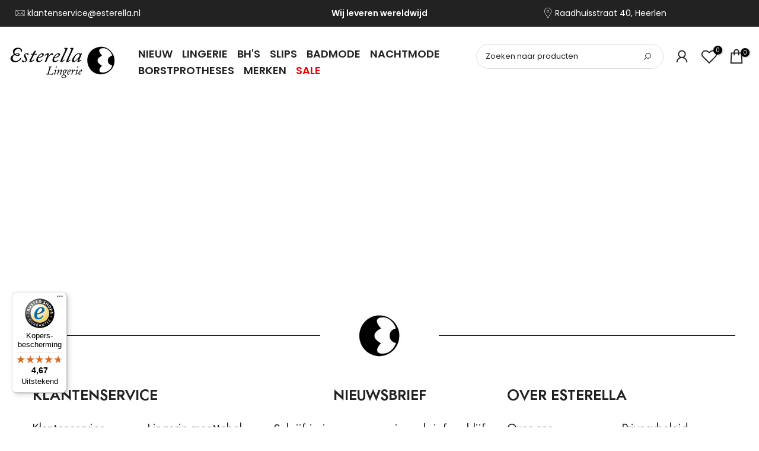

--- FILE ---
content_type: text/html; charset=utf-8
request_url: https://www.esterella.nl/products/rosch-dusty-pyjama-1192066-multicolor?view=a-configs
body_size: 6150
content:

<div id="theme-configs"><section id="shopify-section-template--27538539250005__main-qv" class="shopify-section t4s-section t4s-section-main t4s-section-main-product t4s_tp_flickity t4s-section-admn-fixed"><link href="//www.esterella.nl/cdn/shop/t/114/assets/slider-settings.css?v=46721434436777892401766163399" rel="stylesheet" type="text/css" media="all" />
  <link href="//www.esterella.nl/cdn/shop/t/114/assets/main-product.css?v=27243663888384850331766163356" rel="stylesheet" type="text/css" media="all" />
  <link href="//www.esterella.nl/cdn/shop/t/114/assets/qv-product.css?v=73053566104164858781766163382" rel="stylesheet" type="text/css" media="all" />
  <style>.t4s-drawer[aria-hidden=false] { z-index: 2000; }</style>
  
  <div class="t4s-container- t4s-product-quick-view t4s-product-media__without_thumbnails t4s-product-thumb-size__">
    <div data-product-featured='{"id":"9738834870613", "disableSwatch":false, "media": true,"enableHistoryState": false, "formID": "#product-form-9738834870613template--27538539250005__main-qv", "removeSoldout":true, "changeVariantByImg":true, "isNoPick":false,"hasSoldoutUnavailable":true,"enable_zoom_click_mb":null,"main_click":"null","canMediaGroup":false,"isGrouped":false,"available":true, "customBadge":null, "customBadgeHandle":null,"dateStart":1735921057, "compare_at_price":9500,"price":6650, "isPreoder":false, "showFirstMedia":false }' class="t4s-row t4s-row__product is-zoom-type__" data-t4s-zoom-main>
      <div class="t4s-col-md-6 t4s-col-12 t4s-col-item t4s-product__media-wrapper"><link href="//www.esterella.nl/cdn/shop/t/114/assets/slider-settings.css?v=46721434436777892401766163399" rel="stylesheet" type="text/css" media="all" />
            <div class="t4s-row t4s-g-0 t4s-gx-10 t4s-gx-lg-20">
              <div data-product-single-media-group class="t4s-col-12 t4s-col-item">
                <div data-t4s-gallery- data-main-media data-t4s-thumb-true class="t4s-row t4s-g-0 t4s-slide-eff-fade flickityt4s t4s_ratioadapt t4s_position_8 t4s_cover t4s-flicky-slider  t4s-slider-btn-true t4s-slider-btn-style-outline t4s-slider-btn-round t4s-slider-btn-small t4s-slider-btn-cl-dark t4s-slider-btn-vi-always t4s-slider-btn-hidden-mobile-false" data-flickityt4s-js='{"t4sid": "template--27538539250005__main-qv", "status": true, "checkVisibility": false, "cellSelector": "[data-main-slide]:not(.is--media-hide)","isFilter":false,"imagesLoaded": 0,"adaptiveHeight": 1, "contain": 1, "groupCells": "100%", "dragThreshold" : 6, "cellAlign": "left","wrapAround": true,"prevNextButtons": true,"percentPosition": 1,"pageDots": false, "autoPlay" : 0, "pauseAutoPlayOnHover" : true }'><div data-product-single-media-wrapper data-main-slide class="t4s-col-12 t4s-col-item t4s-product__media-item " data-media-id="49023886262613" data-nt-media-id="template--27538539250005__main-qv-49023886262613" data-media-type="image" data-grname="" data-grpvl="">
	<div data-t4s-gallery--open class="t4s_ratio t4s-product__media is-pswp-disable" style="--aspect-ratioapt:0.6666666666666666;--mw-media:1000px">
		<noscript><img src="//www.esterella.nl/cdn/shop/files/Rosch_HerbstWinter-2019_11796_1192064_2_afa7c771-3de9-4849-9275-150dd38bc685.jpg?v=1735990834&amp;width=720" alt="" srcset="//www.esterella.nl/cdn/shop/files/Rosch_HerbstWinter-2019_11796_1192064_2_afa7c771-3de9-4849-9275-150dd38bc685.jpg?v=1735990834&amp;width=288 288w, //www.esterella.nl/cdn/shop/files/Rosch_HerbstWinter-2019_11796_1192064_2_afa7c771-3de9-4849-9275-150dd38bc685.jpg?v=1735990834&amp;width=576 576w" width="720" height="1080" loading="lazy" class="t4s-img-noscript" sizes="(min-width: 1500px) 1500px, (min-width: 750px) calc((100vw - 11.5rem) / 2), calc(100vw - 4rem)"></noscript>

		<img
				data-master="//www.esterella.nl/cdn/shop/files/Rosch_HerbstWinter-2019_11796_1192064_2_afa7c771-3de9-4849-9275-150dd38bc685.jpg?v=1735990834"
				class="lazyloadt4s t4s-lz--fadeIn"

				
					data-src="//www.esterella.nl/cdn/shop/files/Rosch_HerbstWinter-2019_11796_1192064_2_afa7c771-3de9-4849-9275-150dd38bc685.jpg?v=1735990834&width=1100"
					data-widths="[100,200,400,600,700,800,900,1000,1200,1400,1600]"
					data-optimumx="2"
					data-sizes="auto"
					src="//www.esterella.nl/cdn/shop/files/Rosch_HerbstWinter-2019_11796_1192064_2_afa7c771-3de9-4849-9275-150dd38bc685.jpg?v=1735990834&width=50"
					loading="eager"
					fetchpriority="high"
					decoding="async"
				

				width="1000"
				height="1500"
				alt=""
		>
		<style>
			.lcp-animate{
				animation: lcpReveal 2.3s cubic-bezier(.16,1,.3,1) forwards;
				will-change: opacity;
			}

			@keyframes lcpReveal{
				0%   { opacity: 0; }
				50%  { opacity: 0; } /* тримаємо "нема" майже весь час */
				100% { opacity: 1; } /* швидко показуємо в кінці */
			}
		</style>

		<script>
			(function () {
				const img = document.querySelector('.lcp-img');
				if (!img) return;

				const run = () => {
					if (img.dataset.animated) return;
					img.dataset.animated = '1';
					
				};

				if (img.complete) run();
				else img.addEventListener('load', run, { once: true });
			})();
		</script>
	   <span class="lazyloadt4s-loader"></span>
	</div>
</div><div data-product-single-media-wrapper data-main-slide class="t4s-col-12 t4s-col-item t4s-product__media-item " data-media-id="49023886295381" data-nt-media-id="template--27538539250005__main-qv-49023886295381" data-media-type="image" data-grname="" data-grpvl="">
	<div data-t4s-gallery--open class="t4s_ratio t4s-product__media is-pswp-disable" style="--aspect-ratioapt:0.6662225183211192;--mw-media:1000px">
		<noscript><img src="//www.esterella.nl/cdn/shop/files/Rosch_HerbstWinter-2019_11796_1192064_3_bd8fff6f-94c3-4364-ad2b-c937a4c3c812.jpg?v=1735990834&amp;width=720" alt="" srcset="//www.esterella.nl/cdn/shop/files/Rosch_HerbstWinter-2019_11796_1192064_3_bd8fff6f-94c3-4364-ad2b-c937a4c3c812.jpg?v=1735990834&amp;width=288 288w, //www.esterella.nl/cdn/shop/files/Rosch_HerbstWinter-2019_11796_1192064_3_bd8fff6f-94c3-4364-ad2b-c937a4c3c812.jpg?v=1735990834&amp;width=576 576w" width="720" height="1081" loading="lazy" class="t4s-img-noscript" sizes="(min-width: 1500px) 1500px, (min-width: 750px) calc((100vw - 11.5rem) / 2), calc(100vw - 4rem)"></noscript>

		<img
				data-master="//www.esterella.nl/cdn/shop/files/Rosch_HerbstWinter-2019_11796_1192064_3_bd8fff6f-94c3-4364-ad2b-c937a4c3c812.jpg?v=1735990834"
				class="lazyloadt4s t4s-lz--fadeIn"

				
					data-src="//www.esterella.nl/cdn/shop/files/Rosch_HerbstWinter-2019_11796_1192064_3_bd8fff6f-94c3-4364-ad2b-c937a4c3c812.jpg?v=1735990834&width=1100"
					data-widths="[100,200,400,600,700,800,900,1000,1200,1400,1600]"
					data-optimumx="2"
					data-sizes="auto"
					src="//www.esterella.nl/cdn/shop/files/Rosch_HerbstWinter-2019_11796_1192064_3_bd8fff6f-94c3-4364-ad2b-c937a4c3c812.jpg?v=1735990834&width=50"
					loading="eager"
					fetchpriority="high"
					decoding="async"
				

				width="1000"
				height="1501"
				alt=""
		>
		<style>
			.lcp-animate{
				animation: lcpReveal 2.3s cubic-bezier(.16,1,.3,1) forwards;
				will-change: opacity;
			}

			@keyframes lcpReveal{
				0%   { opacity: 0; }
				50%  { opacity: 0; } /* тримаємо "нема" майже весь час */
				100% { opacity: 1; } /* швидко показуємо в кінці */
			}
		</style>

		<script>
			(function () {
				const img = document.querySelector('.lcp-img');
				if (!img) return;

				const run = () => {
					if (img.dataset.animated) return;
					img.dataset.animated = '1';
					
				};

				if (img.complete) run();
				else img.addEventListener('load', run, { once: true });
			})();
		</script>
	   <span class="lazyloadt4s-loader"></span>
	</div>
</div><div data-product-single-media-wrapper data-main-slide class="t4s-col-12 t4s-col-item t4s-product__media-item " data-media-id="49023886328149" data-nt-media-id="template--27538539250005__main-qv-49023886328149" data-media-type="image" data-grname="" data-grpvl="">
	<div data-t4s-gallery--open class="t4s_ratio t4s-product__media is-pswp-disable" style="--aspect-ratioapt:0.6666666666666666;--mw-media:1000px">
		<noscript><img src="//www.esterella.nl/cdn/shop/files/Rosch_HerbstWinter-2019_11796_1192064_5_9b902b7b-8da4-472b-b262-cd3585293325.jpg?v=1735990835&amp;width=720" alt="" srcset="//www.esterella.nl/cdn/shop/files/Rosch_HerbstWinter-2019_11796_1192064_5_9b902b7b-8da4-472b-b262-cd3585293325.jpg?v=1735990835&amp;width=288 288w, //www.esterella.nl/cdn/shop/files/Rosch_HerbstWinter-2019_11796_1192064_5_9b902b7b-8da4-472b-b262-cd3585293325.jpg?v=1735990835&amp;width=576 576w" width="720" height="1080" loading="lazy" class="t4s-img-noscript" sizes="(min-width: 1500px) 1500px, (min-width: 750px) calc((100vw - 11.5rem) / 2), calc(100vw - 4rem)"></noscript>

		<img
				data-master="//www.esterella.nl/cdn/shop/files/Rosch_HerbstWinter-2019_11796_1192064_5_9b902b7b-8da4-472b-b262-cd3585293325.jpg?v=1735990835"
				class="lazyloadt4s t4s-lz--fadeIn"

				
					data-src="//www.esterella.nl/cdn/shop/files/Rosch_HerbstWinter-2019_11796_1192064_5_9b902b7b-8da4-472b-b262-cd3585293325.jpg?v=1735990835&width=1100"
					data-widths="[100,200,400,600,700,800,900,1000,1200,1400,1600]"
					data-optimumx="2"
					data-sizes="auto"
					src="//www.esterella.nl/cdn/shop/files/Rosch_HerbstWinter-2019_11796_1192064_5_9b902b7b-8da4-472b-b262-cd3585293325.jpg?v=1735990835&width=50"
					loading="eager"
					fetchpriority="high"
					decoding="async"
				

				width="1000"
				height="1500"
				alt=""
		>
		<style>
			.lcp-animate{
				animation: lcpReveal 2.3s cubic-bezier(.16,1,.3,1) forwards;
				will-change: opacity;
			}

			@keyframes lcpReveal{
				0%   { opacity: 0; }
				50%  { opacity: 0; } /* тримаємо "нема" майже весь час */
				100% { opacity: 1; } /* швидко показуємо в кінці */
			}
		</style>

		<script>
			(function () {
				const img = document.querySelector('.lcp-img');
				if (!img) return;

				const run = () => {
					if (img.dataset.animated) return;
					img.dataset.animated = '1';
					
				};

				if (img.complete) run();
				else img.addEventListener('load', run, { once: true });
			})();
		</script>
	   <span class="lazyloadt4s-loader"></span>
	</div>
</div></div>
                <div data-product-single-badge data-sort="sale,new,soldout,preOrder,custom" class="t4s-single-product-badge lazyloadt4s t4s-pa t4s-pe-none t4s-op-0" data-rendert4s="css://www.esterella.nl/cdn/shop/t/114/assets/single-pr-badge.css?v=8070179643820959801766163399"></div>
              </div></div></div>
      <div data-t4s-zoom-info class="t4s-col-md-6 t4s-col-12 t4s-col-item t4s-product__info-wrapper t4s-pr">
        <div id="product-zoom-template--27538539250005__main-qv" class="t4s-product__zoom-wrapper"></div>
        <div id="ProductInfo-template--template--27538539250005__main-qv__main" data-t4s-scroll-me class="t4s-product__info-container t4s-op-0 t4s-current-scrollbar"><h1 class="t4s-product__title" style="--title-family:var(--font-family-1);--title-style:none;--title-size:16px;--title-weight:600;--title-line-height:1;--title-spacing:0px;--title-color:#222222;--title-color-hover:#56cfe1;" ><a href="/products/rosch-dusty-pyjama-1192066-multicolor">1192066 Pyjama 1192066 Multicolor</a></h1><div class="t4s-product__price-review" style="--price-size:22px;--price-weight:400;--price-color:#696969;--price-sale-color:#ec0101;">
<div class="t4s-product-price"data-pr-price data-product-price data-saletype="0"  data-regular-price><del>€95,00</del> <ins>€66,50</ins>
</div><a href="#t4s-tab-reviewtemplate--27538539250005__main-qv" class="t4s-product__review t4s-d-inline-block"><div class="t4s-pr_rating t4s-review_pr_other"></div></a></div><div class="t4s-product__policies t4s-rte" data-product-policies>Inclusief BTW</div><div class="t4s-product__description t4s-rte" ><p>Go kalles this summer with this vintage navy and white striped v-neck t-shirt from the Nike. Perfect for pairing with denim and white kicks for a stylish kalles vibe.</p></div><div
        class="t4s-product-form__variants is-no-pick__false is-payment-btn-true t4s-payment-button t4s-btn-color-dark  is-remove-soldout-true is-btn-full-width__false is-btn-atc-txt-3 is-btn-ck-txt-3 is--fist-ratio-false"
        style=" --wishlist-color: #222222;--wishlist-hover-color: #56cfe1;--wishlist-active-color: #e81e1e;--compare-color: #222222;--compare-hover-color: #56cfe1;--compare-active-color: #222222;"
        
>
    <div data-callBackVariant id="t4s-callBackVariantproduct-form-9738834870613template--27538539250005__main-qv"><form method="post" action="/cart/add" id="product-form-9738834870613template--27538539250005__main-qv" accept-charset="UTF-8" class="t4s-form__product has--form__swatch is--main-sticky" enctype="multipart/form-data" data-productid="9738834870613" novalidate="novalidate" data-type="add-to-cart-form" data-disable-swatch="false"><input type="hidden" name="form_type" value="product" /><input type="hidden" name="utf8" value="✓" />

                <link href="//www.esterella.nl/cdn/shop/t/114/assets/swatch.css?v=21499618205002683841766163407" rel="stylesheet" type="text/css" media="all" />

                <link href="//www.esterella.nl/cdn/shop/t/114/assets/custom-swatch-image.css?v=14232125070626579001766163252" rel="stylesheet" type="text/css" media="all" />

                <select name="id" id="product-select-9738834870613template--27538539250005__main-qv" class="t4s-product__select t4s-d-none"><option
                                    value="50095862841685"
                                    data-mdid="null"
                                    data-incoming="false"
                                    data-inventoryQuantity="2"
                                    data-inventoryPolicy=""deny""
                                    data-nextIncomingDate=""
                                    
                                        selected="selected"
                                    
                            >
                                S
                            </option><option
                                    value="50095863038293"
                                    data-mdid="null"
                                    data-incoming="false"
                                    data-inventoryQuantity="0"
                                    data-inventoryPolicy=""deny""
                                    data-nextIncomingDate=""
                                    
                                        disabled="disabled"
                                    
                                    class="is--sold-out"
                            >
                                M
                            </option></select>

                <div class="t4s-swatch t4s-color-mode__color is-sw-cl__round t4s-color-size__medium t4s-selector-mode__circle"><div
                                data-swatch-option
                                data-id="0"
                                class="t4s-swatch__option is-t4s-name__size"
                        >
                            <h4 class="t4s-swatch__title">
                    <span>Size:
                      <span data-current-value class="t4s-dib t4s-swatch__current">S</span>
                    </span>
                                
                            </h4>

                            <div class="t4s-swatch__list"><div
                                                data-swatch-item
                                                class="t4s-swatch__item is--selected"
                                                data-value="S"
                                        >
                                            S
                                        </div><div
                                                data-swatch-item
                                                class="t4s-swatch__item"
                                                data-value="M"
                                        >
                                            M
                                        </div></div>
                        </div>
                </div><!-- Order: line item availability -->
            <input type="hidden" name="properties[Beschikbaarheid]" id="line-item-availability" value=""><link href="//www.esterella.nl/cdn/shop/t/114/assets/button-style.css?v=18629581486407035781766163229" rel="stylesheet" type="text/css" media="all" />
            <link href="//www.esterella.nl/cdn/shop/t/114/assets/custom-effect.css?v=68323854132956845141766163249" rel="stylesheet" media="print" onload="this.media='all'"><div class="t4s-product-form__buttons" style="--pr-btn-round:40px;">
                <div class="t4s-d-flex t4s-flex-wrap"><div data-quantity-wrapper class="t4s-quantity-wrapper t4s-product-form__qty">
                                <button data-quantity-selector data-decrease-qty type="button" class="t4s-quantity-selector is--minus">
                                    <svg focusable="false" class="icon icon--minus" viewBox="0 0 10 2" role="presentation">
                                        <path d="M10 0v2H0V0z" fill="currentColor"></path>
                                    </svg>
                                </button>
                                <input
                                        data-quantity-value
                                        type="number"
                                        class="t4s-quantity-input"
                                        step="1"
                                        min="1"
                                        max="2"
                                        name="quantity"
                                        value="1"
                                        size="4"
                                        pattern="[0-9]*"
                                        inputmode="numeric"
                                >
                                <button data-quantity-selector data-increase-qty type="button" class="t4s-quantity-selector is--plus">
                                    <svg focusable="false" class="icon icon--plus" viewBox="0 0 10 10" role="presentation">
                                        <path d="M6 4h4v2H6v4H4V6H0V4h4V0h2v4z" fill="currentColor" fill-rule="evenodd"></path>
                                    </svg>
                                </button>
                            </div><!-- render t4s_wis_cp.liquid --><a href="/products/rosch-dusty-pyjama-1192066-multicolor" data-tooltip="top" data-id="9738834870613" rel="nofollow" class="t4s-product-form__btn t4s-pr-wishlist" data-action-wishlist><span class="t4s-svg-pr-icon"><svg viewBox="0 0 24 24"><use xlink:href="#t4s-icon-wis"></use></svg></span><span class="t4s-text-pr">Toevoegen aan Verlanglijst</span></a><button data-animation-atc='{ "ani":"t4s-ani-tada","time":6000 }'
                                type="submit"
                                name="add"
                                data-atc-form
                                class="t4s-product-form__submit t4s-btn t4s-btn-base t4s-btn-style-default t4s-btn-color-primary t4s-w-100 t4s-justify-content-center  t4s-btn-effect-sweep-to-bottom t4s-btn-loading__svg"
                                ><span class="t4s-btn-atc_text" data-add-to-cart-btn-text>In Winkelmandje</span>
                                <span class="t4s-loading__spinner" hidden>
                                    <svg width="16"
                                         height="16"
                                         hidden
                                         class="t4s-svg-spinner"
                                         focusable="false"
                                         role="presentation"
                                         viewBox="0 0 66 66"
                                         xmlns="http://www.w3.org/2000/svg">
                                        <circle class="t4s-path" fill="none" stroke-width="6" cx="33" cy="33" r="30"></circle>
                                    </svg>
                                </span>
                        </button></div><div data-shopify="payment-button" class="shopify-payment-button"> <shopify-accelerated-checkout recommended="{&quot;supports_subs&quot;:true,&quot;supports_def_opts&quot;:false,&quot;name&quot;:&quot;shop_pay&quot;,&quot;wallet_params&quot;:{&quot;shopId&quot;:47276753062,&quot;merchantName&quot;:&quot;Esterella.nl&quot;,&quot;personalized&quot;:true}}" fallback="{&quot;supports_subs&quot;:true,&quot;supports_def_opts&quot;:true,&quot;name&quot;:&quot;buy_it_now&quot;,&quot;wallet_params&quot;:{}}" access-token="2e508db76d0ff4b2e0ec904f4386b385" buyer-country="NL" buyer-locale="nl" buyer-currency="EUR" variant-params="[{&quot;id&quot;:50095862841685,&quot;requiresShipping&quot;:true},{&quot;id&quot;:50095863038293,&quot;requiresShipping&quot;:true}]" shop-id="47276753062" enabled-flags="[&quot;ae0f5bf6&quot;]" > <div class="shopify-payment-button__button" role="button" disabled aria-hidden="true" style="background-color: transparent; border: none"> <div class="shopify-payment-button__skeleton">&nbsp;</div> </div> <div class="shopify-payment-button__more-options shopify-payment-button__skeleton" role="button" disabled aria-hidden="true">&nbsp;</div> </shopify-accelerated-checkout> <small id="shopify-buyer-consent" class="hidden" aria-hidden="true" data-consent-type="subscription"> Dit artikel is een terugkerende of uitgestelde aankoop. Als ik doorga, ga ik akkoord met het <span id="shopify-subscription-policy-button">opzeggingsbeleid</span> en geef ik je ook toestemming de vermelde prijzen af te schrijven van mijn betaalmethode, op de vermelde frequentie en datums, totdat mijn bestelling is afgehandeld of totdat ik, indien toegestaan, opzeg. </small> </div></div><input type="hidden" name="product-id" value="9738834870613" /><input type="hidden" name="section-id" value="template--27538539250005__main-qv" /></form><script type="application/json" class="pr_variants_json">[{"id":50095862841685,"title":"S","option1":"S","option2":null,"option3":null,"sku":"4054856326551","requires_shipping":true,"taxable":true,"featured_image":null,"available":true,"name":"1192066 Pyjama 1192066 Multicolor - S","public_title":"S","options":["S"],"price":6650,"weight":0,"compare_at_price":9500,"inventory_management":"shopify","barcode":"4054856326551","requires_selling_plan":false,"selling_plan_allocations":[]},{"id":50095863038293,"title":"M","option1":"M","option2":null,"option3":null,"sku":"4054856326568","requires_shipping":true,"taxable":true,"featured_image":null,"available":false,"name":"1192066 Pyjama 1192066 Multicolor - M","public_title":"M","options":["M"],"price":6650,"weight":0,"compare_at_price":9500,"inventory_management":"shopify","barcode":"4054856326568","requires_selling_plan":false,"selling_plan_allocations":[]}]</script>
            <script type="application/json" class="pr_options_json">[{"name":"Size","position":1,"values":["S","M"]}]</script><link href="//www.esterella.nl/cdn/shop/t/114/assets/ani-atc.min.css?v=133055140748028101731766163218" rel="stylesheet" media="print" onload="this.media='all'"></div>
</div><script type="text/javascript">
    window.theme = window.theme || {};
    window.theme.strings = {
        addToCart: 'In Winkelmandje',
        soldOut: 'Uitverkocht',
        preOrder:'In Winkelmandje'
    }
</script>
<div class="t4s-extra-link" ><a class="t4s-ch" data-no-instant rel="nofollow" href="/products/rosch-dusty-pyjama-1192066-multicolor" data-class="t4s-mfp-btn-close-inline" data-id="t4s-pr-popup__contact" data-storageid="contact_product9738834870613" data-open-mfp-ajax data-style="max-width:570px" data-mfp-src="/products/rosch-dusty-pyjama-1192066-multicolor/?section_id=ajax_popup" data-phone='true'>Stel een vraag</a></div><div class="t4s-product_meta" ><div class="t4s-option-wrapper">Size: <span class="t4s-productMeta__value t4s-option-value t4s-csecondary t4s-dib">S, M</span></div><div class="t4s-sku-wrapper" data-product-sku>SKU: <span class="t4s-productMeta__value t4s-sku-value t4s-csecondary" data-product__sku-number>4054856326551</span></div><div data-product-available class="t4s-available-wrapper">Beschikbaarheid: <span class="t4s-productMeta__value t4s-available-value">
                    <span data-available-status class="t4s-available-status t4s-csecondary t4s-dib ">
                      <span data-instock-status class="">Vòòr 16.00 besteld, morgen in huis</span>
                      <span data-preorder-status class="t4s-dn">Binnen 5 werkdagen geleverd</span>
                    </span>
                    <span data-soldout-status class="t4s-soldout-status t4s-csecondary t4s-dib t4s-dn">Uitverkocht</span>
                    </span></div><div class="t4s-collections-wrapper">Categorieën:
                    <a class="t4s-dib" href="/collections/black-friday">Black Friday lingerie</a> <a class="t4s-dib" href="/collections/tax">BTW</a> <a class="t4s-dib" href="/collections/channable">Channable</a> <a class="t4s-dib" href="/collections/nachtmode">Nachtmode</a> <a class="t4s-dib" href="/collections/pyjamas">Pyjama's</a> <a class="t4s-dib" href="/collections/rosch">Rösch</a> <a class="t4s-dib" href="/collections/sale-1">Sale</a> <a class="t4s-dib" href="/collections/test-coll">test-coll</a> </div><div class="t4s-tags-wrapper">Tags:
                        <a class="t4s-dib" href="/collections/black-friday/2020-winter">(2020) Winter</a> <a class="t4s-dib" href="/collections/black-friday/1192066">1192066</a> <a class="t4s-dib" href="/collections/black-friday/m">M</a> <a class="t4s-dib" href="/collections/black-friday/multicolor">Multicolor</a> <a class="t4s-dib" href="/collections/black-friday/pyjama">Pyjama</a> <a class="t4s-dib" href="/collections/black-friday/rosch">Rösch</a> <a class="t4s-dib" href="/collections/black-friday/s">S</a> <a class="t4s-dib" href="/collections/black-friday/volwassenen">volwassenen</a> <a class="t4s-dib" href="/collections/black-friday/vrouwen">vrouwen</a> </div></div><div class="t4s-product_social-share t4s-text-start" ><link href="//www.esterella.nl/cdn/shop/t/114/assets/icon-social.css?v=92386074729244038331766163321" rel="stylesheet" type="text/css" media="all" />
                  <div class="t4s-product__social t4s-socials-block t4s-setts-color-true social-main-qv-6" style="--cl:#222222;--bg-cl:#56cfe1;--mgb: px;--mgb-mb: px; --bd-radius:0px;"><div class="t4s-socials t4s-socials-style-1 t4s-socials-size-extra_small t4s-setts-color-true t4s-row t4s-gx-md-20 t4s-gy-md-5 t4s-gx-6 t4s-gy-2"></div>

</div></div></div>
      </div>
    </div> 
  </div></section><section id="shopify-section-template--27538539250005__main-qs" class="shopify-section t4s-section t4s-section-main t4s-section-main-product t4s-section-admn-fixed"><link href="//www.esterella.nl/cdn/shop/t/114/assets/qs-product.css?v=28443009901869432391766163381" rel="stylesheet" type="text/css" media="all" />

<div class="t4s-product-quick-shop" data-product-featured='{"id":"9738834870613", "isQuickShopForm": true, "disableSwatch":false, "media": true,"enableHistoryState": false, "formID": "#product-form-9738834870613template--27538539250005__main-qs", "removeSoldout":true, "changeVariantByImg":true, "isNoPick":false,"hasSoldoutUnavailable":true,"enable_zoom_click_mb":false,"main_click":"none","canMediaGroup":false,"isGrouped":false,"hasIsotope":false,"available":true, "customBadge":null, "customBadgeHandle":null,"dateStart":1735921057, "compare_at_price":9500,"price":6650, "isPreoder":false }'>
    <div class="t4s-product-qs-inner"><h1 class="t4s-product-qs__title" style="--title-family:var(--font-family-1);--title-style:none;--title-size:16px;--title-weight:600;--title-line-height:1;--title-spacing:0px;--title-color:#222222;--title-color-hover:#56cfe1;" ><a href="/products/rosch-dusty-pyjama-1192066-multicolor">1192066 Pyjama 1192066 Multicolor</a></h1><div class="t4s-product-qs__price" style="--price-size:22px;--price-weight:400;--price-color:#696969;--price-sale-color:#ec0101;">
<div class="t4s-product-price"data-pr-price data-product-price data-saletype="2"  data-regular-price><del>€95,00</del> <ins>€66,50</ins>
 <span class="t4s-badge-price">BESPAAR €28,50</span>
</div></div><div
        class="t4s-product-form__variants is-no-pick__false is-payment-btn-true t4s-payment-button t4s-btn-color-dark  is-remove-soldout-true is-btn-full-width__ is-btn-atc-txt-3 is-btn-ck-txt-3 is--fist-ratio-false"
        style=" --wishlist-color: #222222;--wishlist-hover-color: #56cfe1;--wishlist-active-color: #e81e1e;--compare-color: #222222;--compare-hover-color: #56cfe1;--compare-active-color: #222222;"
        
>
    <div data-callBackVariant id="t4s-callBackVariantproduct-form-9738834870613template--27538539250005__main-qs"><form method="post" action="/cart/add" id="product-form-9738834870613template--27538539250005__main-qs" accept-charset="UTF-8" class="t4s-form__product has--form__swatch is--main-sticky" enctype="multipart/form-data" data-productid="9738834870613" novalidate="novalidate" data-type="add-to-cart-form" data-disable-swatch="false"><input type="hidden" name="form_type" value="product" /><input type="hidden" name="utf8" value="✓" />

                <link href="//www.esterella.nl/cdn/shop/t/114/assets/swatch.css?v=21499618205002683841766163407" rel="stylesheet" type="text/css" media="all" />

                <link href="//www.esterella.nl/cdn/shop/t/114/assets/custom-swatch-image.css?v=14232125070626579001766163252" rel="stylesheet" type="text/css" media="all" />

                <select name="id" id="product-select-9738834870613template--27538539250005__main-qs" class="t4s-product__select t4s-d-none"><option
                                    value="50095862841685"
                                    data-mdid="null"
                                    data-incoming="false"
                                    data-inventoryQuantity="2"
                                    data-inventoryPolicy=""deny""
                                    data-nextIncomingDate=""
                                    
                                        selected="selected"
                                    
                            >
                                S
                            </option><option
                                    value="50095863038293"
                                    data-mdid="null"
                                    data-incoming="false"
                                    data-inventoryQuantity="0"
                                    data-inventoryPolicy=""deny""
                                    data-nextIncomingDate=""
                                    
                                        disabled="disabled"
                                    
                                    class="is--sold-out"
                            >
                                M
                            </option></select>

                <div class="t4s-swatch t4s-color-mode__variant_image t4s-color-size__large t4s-selector-mode__block"><div
                                data-swatch-option
                                data-id="0"
                                class="t4s-swatch__option is-t4s-name__size"
                        >
                            <h4 class="t4s-swatch__title">
                    <span>Size:
                      <span data-current-value class="t4s-dib t4s-swatch__current">S</span>
                    </span>
                                
                            </h4>

                            <div class="t4s-swatch__list"><div
                                                data-swatch-item
                                                class="t4s-swatch__item is--selected"
                                                data-value="S"
                                        >
                                            S
                                        </div><div
                                                data-swatch-item
                                                class="t4s-swatch__item"
                                                data-value="M"
                                        >
                                            M
                                        </div></div>
                        </div>
                </div><!-- Order: line item availability -->
            <input type="hidden" name="properties[Beschikbaarheid]" id="line-item-availability" value=""><link href="//www.esterella.nl/cdn/shop/t/114/assets/button-style.css?v=18629581486407035781766163229" rel="stylesheet" type="text/css" media="all" />
            <link href="//www.esterella.nl/cdn/shop/t/114/assets/custom-effect.css?v=68323854132956845141766163249" rel="stylesheet" media="print" onload="this.media='all'"><div class="t4s-product-form__buttons" style="--pr-btn-round:40px;">
                <div class="t4s-d-flex t4s-flex-wrap"><div data-quantity-wrapper class="t4s-quantity-wrapper t4s-product-form__qty">
                                <button data-quantity-selector data-decrease-qty type="button" class="t4s-quantity-selector is--minus">
                                    <svg focusable="false" class="icon icon--minus" viewBox="0 0 10 2" role="presentation">
                                        <path d="M10 0v2H0V0z" fill="currentColor"></path>
                                    </svg>
                                </button>
                                <input
                                        data-quantity-value
                                        type="number"
                                        class="t4s-quantity-input"
                                        step="1"
                                        min="1"
                                        max="2"
                                        name="quantity"
                                        value="1"
                                        size="4"
                                        pattern="[0-9]*"
                                        inputmode="numeric"
                                >
                                <button data-quantity-selector data-increase-qty type="button" class="t4s-quantity-selector is--plus">
                                    <svg focusable="false" class="icon icon--plus" viewBox="0 0 10 10" role="presentation">
                                        <path d="M6 4h4v2H6v4H4V6H0V4h4V0h2v4z" fill="currentColor" fill-rule="evenodd"></path>
                                    </svg>
                                </button>
                            </div><!-- render t4s_wis_cp.liquid --><a href="/products/rosch-dusty-pyjama-1192066-multicolor" data-tooltip="top" data-id="9738834870613" rel="nofollow" class="t4s-product-form__btn t4s-pr-wishlist" data-action-wishlist><span class="t4s-svg-pr-icon"><svg viewBox="0 0 24 24"><use xlink:href="#t4s-icon-wis"></use></svg></span><span class="t4s-text-pr">Toevoegen aan Verlanglijst</span></a><button data-animation-atc='{ "ani":"t4s-ani-shake","time":3000 }'
                                type="submit"
                                name="add"
                                data-atc-form
                                class="t4s-product-form__submit t4s-btn t4s-btn-base t4s-btn-style-default t4s-btn-color-primary t4s-w-100 t4s-justify-content-center  t4s-btn-effect-sweep-to-top t4s-btn-loading__svg"
                                ><span class="t4s-btn-atc_text" data-add-to-cart-btn-text>In Winkelmandje</span>
                                <span class="t4s-loading__spinner" hidden>
                                    <svg width="16"
                                         height="16"
                                         hidden
                                         class="t4s-svg-spinner"
                                         focusable="false"
                                         role="presentation"
                                         viewBox="0 0 66 66"
                                         xmlns="http://www.w3.org/2000/svg">
                                        <circle class="t4s-path" fill="none" stroke-width="6" cx="33" cy="33" r="30"></circle>
                                    </svg>
                                </span>
                        </button></div><div data-shopify="payment-button" class="shopify-payment-button"> <shopify-accelerated-checkout recommended="{&quot;supports_subs&quot;:true,&quot;supports_def_opts&quot;:false,&quot;name&quot;:&quot;shop_pay&quot;,&quot;wallet_params&quot;:{&quot;shopId&quot;:47276753062,&quot;merchantName&quot;:&quot;Esterella.nl&quot;,&quot;personalized&quot;:true}}" fallback="{&quot;supports_subs&quot;:true,&quot;supports_def_opts&quot;:true,&quot;name&quot;:&quot;buy_it_now&quot;,&quot;wallet_params&quot;:{}}" access-token="2e508db76d0ff4b2e0ec904f4386b385" buyer-country="NL" buyer-locale="nl" buyer-currency="EUR" variant-params="[{&quot;id&quot;:50095862841685,&quot;requiresShipping&quot;:true},{&quot;id&quot;:50095863038293,&quot;requiresShipping&quot;:true}]" shop-id="47276753062" enabled-flags="[&quot;ae0f5bf6&quot;]" > <div class="shopify-payment-button__button" role="button" disabled aria-hidden="true" style="background-color: transparent; border: none"> <div class="shopify-payment-button__skeleton">&nbsp;</div> </div> <div class="shopify-payment-button__more-options shopify-payment-button__skeleton" role="button" disabled aria-hidden="true">&nbsp;</div> </shopify-accelerated-checkout> <small id="shopify-buyer-consent" class="hidden" aria-hidden="true" data-consent-type="subscription"> Dit artikel is een terugkerende of uitgestelde aankoop. Als ik doorga, ga ik akkoord met het <span id="shopify-subscription-policy-button">opzeggingsbeleid</span> en geef ik je ook toestemming de vermelde prijzen af te schrijven van mijn betaalmethode, op de vermelde frequentie en datums, totdat mijn bestelling is afgehandeld of totdat ik, indien toegestaan, opzeg. </small> </div></div><input type="hidden" name="product-id" value="9738834870613" /><input type="hidden" name="section-id" value="template--27538539250005__main-qs" /></form><script type="application/json" class="pr_variants_json">[{"id":50095862841685,"title":"S","option1":"S","option2":null,"option3":null,"sku":"4054856326551","requires_shipping":true,"taxable":true,"featured_image":null,"available":true,"name":"1192066 Pyjama 1192066 Multicolor - S","public_title":"S","options":["S"],"price":6650,"weight":0,"compare_at_price":9500,"inventory_management":"shopify","barcode":"4054856326551","requires_selling_plan":false,"selling_plan_allocations":[]},{"id":50095863038293,"title":"M","option1":"M","option2":null,"option3":null,"sku":"4054856326568","requires_shipping":true,"taxable":true,"featured_image":null,"available":false,"name":"1192066 Pyjama 1192066 Multicolor - M","public_title":"M","options":["M"],"price":6650,"weight":0,"compare_at_price":9500,"inventory_management":"shopify","barcode":"4054856326568","requires_selling_plan":false,"selling_plan_allocations":[]}]</script>
            <script type="application/json" class="pr_options_json">[{"name":"Size","position":1,"values":["S","M"]}]</script><link href="//www.esterella.nl/cdn/shop/t/114/assets/ani-atc.min.css?v=133055140748028101731766163218" rel="stylesheet" media="print" onload="this.media='all'"></div>
</div><script type="text/javascript">
    window.theme = window.theme || {};
    window.theme.strings = {
        addToCart: 'In Winkelmandje',
        soldOut: 'Uitverkocht',
        preOrder:'In Winkelmandje'
    }
</script>
</div>
</div></section></div>

--- FILE ---
content_type: text/html; charset=utf-8
request_url: https://www.esterella.nl/?section_id=mini_cart
body_size: 4031
content:
<div id="shopify-section-mini_cart" class="shopify-section"><link href="//www.esterella.nl/cdn/shop/t/114/assets/button-style.css?v=18629581486407035781766163229" rel="stylesheet" type="text/css" media="all" />
<link href="//www.esterella.nl/cdn/shop/t/114/assets/custom-effect.css?v=68323854132956845141766163249" rel="stylesheet" media="print" onload="this.media='all'"><svg class="t4s-d-none">
<symbol id="icon-cart-remove" viewBox="0 0 24 24" stroke="currentColor" fill="none" stroke-linecap="round" stroke-linejoin="round">
  <polyline points="3 6 5 6 21 6"></polyline><path d="M19 6v14a2 2 0 0 1-2 2H7a2 2 0 0 1-2-2V6m3 0V4a2 2 0 0 1 2-2h4a2 2 0 0 1 2 2v2"></path><line x1="10" y1="11" x2="10" y2="17"></line><line x1="14" y1="11" x2="14" y2="17"></line>
</symbol>
<symbol id="icon-cart-edit" viewBox="0 0 24 24" stroke="currentColor" fill="none" stroke-linecap="round" stroke-linejoin="round">
  <path d="M11 4H4a2 2 0 0 0-2 2v14a2 2 0 0 0 2 2h14a2 2 0 0 0 2-2v-7"></path><path d="M18.5 2.5a2.121 2.121 0 0 1 3 3L12 15l-4 1 1-4 9.5-9.5z"></path>
</symbol>
<symbol id="icon-cart-tag" viewBox="0 0 448 512">
  <path d="M48 32H197.5C214.5 32 230.7 38.74 242.7 50.75L418.7 226.7C443.7 251.7 443.7 292.3 418.7 317.3L285.3 450.7C260.3 475.7 219.7 475.7 194.7 450.7L18.75 274.7C6.743 262.7 0 246.5 0 229.5V80C0 53.49 21.49 32 48 32L48 32zM112 176C129.7 176 144 161.7 144 144C144 126.3 129.7 112 112 112C94.33 112 80 126.3 80 144C80 161.7 94.33 176 112 176z"/>
</symbol>
<symbol id="icon-cart-spinner" viewBox="0 0 66 66">
  <circle class="t4s-path" fill="none" stroke-width="6" cx="33" cy="33" r="30"></circle>
</symbol>
<symbol id="icon-cart-check" viewBox="0 0 448 512">
  <path d="M443.3 100.7C449.6 106.9 449.6 117.1 443.3 123.3L171.3 395.3C165.1 401.6 154.9 401.6 148.7 395.3L4.686 251.3C-1.562 245.1-1.562 234.9 4.686 228.7C10.93 222.4 21.06 222.4 27.31 228.7L160 361.4L420.7 100.7C426.9 94.44 437.1 94.44 443.3 100.7H443.3z"/>
</symbol>
<symbol id="icon-cart-selected" viewBox="0 0 24 24">
<path d="M9 20l-7-7 3-3 4 4L19 4l3 3z"></path>
</symbol>
</svg><div class="t4s-drawer__header"><span>Winkelmandje</span><button class="t4s-drawer__close" data-drawer-close aria-label="Winkelmandje sluiten"><svg class="t4s-iconsvg-close" role="presentation" viewBox="0 0 16 14"><path d="M15 0L1 14m14 0L1 0" stroke="currentColor" fill="none" fill-rule="evenodd"></path></svg></button></div><form action="/cart" method="post" novalidate class="t4s-drawer__wrap">
      <input type="hidden" data-cart-attr-rm name="attributes[collection_items_per_row]" value=""><input type="hidden" data-cart-discount name="discount" value=""><div class="t4s-drawer__main">
      <div data-t4s-scroll-me class="t4s-drawer__scroll t4s-current-scrollbar">
         <div class="t4s-cookie-message t4s-dn">Schakel cookies in om de winkelwagen te gebruiken</div><div data-cart-items class="t4s-mini_cart__items t4s_ratioadapt t4s-product"><style>
                  #t4s-mini_cart .t4s-drawer__bottom {
                      opacity: 0;
                      -webkit-transform: translateY(45px);
                      transform: translateY(45px);
                      -webkit-transition: opacity .25s cubic-bezier(.25,.46,.45,.94),-webkit-transform .25s cubic-bezier(.25,.46,.45,.94);
                      transition: opacity .25s cubic-bezier(.25,.46,.45,.94),transform .25s cubic-bezier(.25,.46,.45,.94),-webkit-transform .25s cubic-bezier(.25,.46,.45,.94);
                   }
               </style> 
               <div class="t4s-mini_cart__emty">
                  <svg id="icon-cart-emty" widht="50" height="50" xmlns="http://www.w3.org/2000/svg" viewBox="0 0 576 512"><path d="M263.4 103.4C269.7 97.18 279.8 97.18 286.1 103.4L320 137.4L353.9 103.4C360.2 97.18 370.3 97.18 376.6 103.4C382.8 109.7 382.8 119.8 376.6 126.1L342.6 160L376.6 193.9C382.8 200.2 382.8 210.3 376.6 216.6C370.3 222.8 360.2 222.8 353.9 216.6L320 182.6L286.1 216.6C279.8 222.8 269.7 222.8 263.4 216.6C257.2 210.3 257.2 200.2 263.4 193.9L297.4 160L263.4 126.1C257.2 119.8 257.2 109.7 263.4 103.4zM80 0C87.47 0 93.95 5.17 95.6 12.45L100 32H541.8C562.1 32 578.3 52.25 572.6 72.66L518.6 264.7C514.7 278.5 502.1 288 487.8 288H158.2L172.8 352H496C504.8 352 512 359.2 512 368C512 376.8 504.8 384 496 384H160C152.5 384 146.1 378.8 144.4 371.5L67.23 32H16C7.164 32 0 24.84 0 16C0 7.164 7.164 0 16 0H80zM107.3 64L150.1 256H487.8L541.8 64H107.3zM128 456C128 425.1 153.1 400 184 400C214.9 400 240 425.1 240 456C240 486.9 214.9 512 184 512C153.1 512 128 486.9 128 456zM184 480C197.3 480 208 469.3 208 456C208 442.7 197.3 432 184 432C170.7 432 160 442.7 160 456C160 469.3 170.7 480 184 480zM512 456C512 486.9 486.9 512 456 512C425.1 512 400 486.9 400 456C400 425.1 425.1 400 456 400C486.9 400 512 425.1 512 456zM456 432C442.7 432 432 442.7 432 456C432 469.3 442.7 480 456 480C469.3 480 480 469.3 480 456C480 442.7 469.3 432 456 432z"/></svg>
                  <p>Uw Winkelmandje is leeg.</p><p class="t4s-return-to-shop"><a data-loading-bar class="t4s-btn-cart__emty t4s-btn t4s-btn-base t4s-btn-style-default t4s-btn-color-primary t4s-btn-effect-fade t4s-justify-content-center t4s-truncate" href="/collections/all">Winkelen</a></p></div></div><div data-cart-tools class="t4s-when-cart-emty t4s-mini_cart__tool t4s-mini_cart__tool_icon t4s-text-center"><div data-tooltip="top" title="Bestelnotitie toevoegen" data-cart-tool_action data-id="note" class="mini_cart_tool_btn is--note is--addNote ">
          <svg xmlns="http://www.w3.org/2000/svg" viewBox="0 0 32 32"><path d="M 16 3 C 14.742188 3 13.847656 3.890625 13.40625 5 L 6 5 L 6 28 L 26 28 L 26 5 L 18.59375 5 C 18.152344 3.890625 17.257813 3 16 3 Z M 16 5 C 16.554688 5 17 5.445313 17 6 L 17 7 L 20 7 L 20 9 L 12 9 L 12 7 L 15 7 L 15 6 C 15 5.445313 15.445313 5 16 5 Z M 8 7 L 10 7 L 10 11 L 22 11 L 22 7 L 24 7 L 24 26 L 8 26 Z"/></svg>
         </div>
         <div data-tooltip="top" title="Bestelnotitie bewerken" data-cart-tool_action data-id="note" class="mini_cart_tool_btn is--note is--editNote t4s-d-none">
          <svg xmlns="http://www.w3.org/2000/svg" viewBox="0 0 32 32"><path d="M 16 2 C 14.74 2 13.850156 2.89 13.410156 4 L 5 4 L 5 29 L 27 29 L 27 4 L 18.589844 4 C 18.149844 2.89 17.26 2 16 2 z M 16 4 C 16.55 4 17 4.45 17 5 L 17 6 L 20 6 L 20 8 L 12 8 L 12 6 L 15 6 L 15 5 C 15 4.45 15.45 4 16 4 z M 7 6 L 10 6 L 10 10 L 22 10 L 22 6 L 25 6 L 25 27 L 7 27 L 7 6 z M 9 13 L 9 15 L 11 15 L 11 13 L 9 13 z M 13 13 L 13 15 L 23 15 L 23 13 L 13 13 z M 9 17 L 9 19 L 11 19 L 11 17 L 9 17 z M 13 17 L 13 19 L 23 19 L 23 17 L 13 17 z M 9 21 L 9 23 L 11 23 L 11 21 L 9 21 z M 13 21 L 13 23 L 23 23 L 23 21 L 13 21 z"/></svg>
        </div><div data-tooltip="top" title="Cadeauverpakking toevoegen" data-toogle-gift data-cart-tool_action data-id="gift" class="mini_cart_tool_btn is--gift"><svg xmlns="http://www.w3.org/2000/svg" viewBox="0 0 32 32"><path d="M 12 5 C 10.355469 5 9 6.355469 9 8 C 9 8.351563 9.074219 8.683594 9.1875 9 L 4 9 L 4 15 L 5 15 L 5 28 L 27 28 L 27 15 L 28 15 L 28 9 L 22.8125 9 C 22.925781 8.683594 23 8.351563 23 8 C 23 6.355469 21.644531 5 20 5 C 18.25 5 17.0625 6.328125 16.28125 7.4375 C 16.175781 7.585938 16.09375 7.730469 16 7.875 C 15.90625 7.730469 15.824219 7.585938 15.71875 7.4375 C 14.9375 6.328125 13.75 5 12 5 Z M 12 7 C 12.625 7 13.4375 7.671875 14.0625 8.5625 C 14.214844 8.78125 14.191406 8.792969 14.3125 9 L 12 9 C 11.433594 9 11 8.566406 11 8 C 11 7.433594 11.433594 7 12 7 Z M 20 7 C 20.566406 7 21 7.433594 21 8 C 21 8.566406 20.566406 9 20 9 L 17.6875 9 C 17.808594 8.792969 17.785156 8.78125 17.9375 8.5625 C 18.5625 7.671875 19.375 7 20 7 Z M 6 11 L 26 11 L 26 13 L 17 13 L 17 12 L 15 12 L 15 13 L 6 13 Z M 7 15 L 25 15 L 25 26 L 17 26 L 17 16 L 15 16 L 15 26 L 7 26 Z"/></svg></div><div data-tooltip="top" title="Coupon toevoegen" data-cart-tool_action data-id="discount" class="mini_cart_tool_btn is--discount"><svg xmlns="http://www.w3.org/2000/svg" viewBox="0 0 32 32"><path d="M 16 5 L 15.6875 5.28125 L 4.28125 16.8125 L 3.59375 17.5 L 4.28125 18.21875 L 13.78125 27.71875 L 14.5 28.40625 L 15.1875 27.71875 L 26.71875 16.3125 L 27 16 L 27 5 Z M 16.84375 7 L 25 7 L 25 15.15625 L 14.5 25.59375 L 6.40625 17.5 Z M 22 9 C 21.449219 9 21 9.449219 21 10 C 21 10.550781 21.449219 11 22 11 C 22.550781 11 23 10.550781 23 10 C 23 9.449219 22.550781 9 22 9 Z"/></svg></div></div><div class="t4s-when-cart-emty" data-cart-upsell-options='{ "baseurl":"/recommendations/products", "limit":5, "product_id":19041994, "section_id": "mini_cart_upsell" }'></div></div>
      </div>
      <div class="t4s-drawer__bottom">
         <div data-cart-discounts></div><div class="t4s-cart-total t4s-row t4s-gx-5 t4s-gy-0 t4s-align-items-center t4s-justify-content-between" >
                     <div class="t4s-col-auto"><strong>Subtotaal:</strong></div>
                     <div data-cart-prices class="t4s-col-auto t4s-text-right"><div class="t4s-cart__totalPrice">€0,00 EUR</div>
                     </div>
                  </div><p class="t4s-cart__tax" >Incl. BTW en gratis verzending
</p><a  href="/cart" data-loading-bar class="t4s-btn__cart t4s-btn t4s-btn-base t4s-btn-style-outline t4s-btn-color-primary t4s-btn-effect-default t4s-w-100 t4s-justify-content-center t4s-truncate">Winkelmandje bekijken <svg class="t4s-btn-icon" width="14"><use xlink:href="#t4s-icon-btn"></use></svg></a><button  type="submit" data-loading-bar data-confirm="ck_lumise" name="checkout" class="t4s-btn__checkout t4s-btn t4s-btn-base t4s-btn-style-default t4s-btn-color-primary t4s-btn-effect-default t4s-w-100 t4s-justify-content-center t4s-truncate">Afrekenen </button>
<div class="t4s-cat__imgtrust t4s_ratioadapt" >
                     <div class="t4s_ratio t4s-pr t4s-oh" style="--aspect-ratioapt:1.7467248908296944;">
                       <img class="t4s-w-100 lazyloadt4s" data-src="//www.esterella.nl/cdn/shop/files/Trusted.jpg?v=1768687004&width=1" data-widths="[100,200,400,600]" data-optimumx="2" data-sizes="auto" src="data:image/svg+xml,%3Csvg%20viewBox%3D%220%200%20400%20229%22%20xmlns%3D%22http%3A%2F%2Fwww.w3.org%2F2000%2Fsvg%22%3E%3C%2Fsvg%3E" width="400" height="229" alt="">
                       <span class="lazyloadt4s-loader is-bg-img" style="background: url(//www.esterella.nl/cdn/shop/files/Trusted.jpg?v=1768687004&width=1);"></span>
                     </div>
                   </div>
                  </div>
   </form><div class="t4s-mini_cart-tool__content is--note t4s-pe-none">             
      <label for="CartSpecialInstructions" class="t4s-d-block"><span class="t4s-txt_add_note ">Bestelnotitie toevoegen</span><span class="t4s-txt_edit_note t4s-d-none">Bestelnotitie bewerken</span></label>
      <textarea name="note" data-opend-focus id="CartSpecialInstructions" placeholder="Hoe kunnen we u helpen?"></textarea>
      <p><button type="button" data-cart-tool_close class="t4s-mini_cart-tool__primary">Opslaan</button></p>
      <p><button type="button" data-cart-tool_close class="t4s-mini_cart-tool__back">Annuleren</button></p>
   </div><div class="t4s-mini_cart-tool__content is--gift t4s-pe-none">
         <div class="t4s-mini_cart-tool__wrap t4s-text-center">
             <div class="t4s-field">
                 <svg viewBox="0 0 24 24" width="24" height="24" stroke="currentColor" stroke-width="1.5" fill="none" stroke-linecap="round" stroke-linejoin="round" class="t4s-gift-svg t4s-d-block t4s-pr"><polyline points="20 12 20 22 4 22 4 12"></polyline><rect x="2" y="7" width="20" height="5"></rect><line x1="12" y1="22" x2="12" y2="7"></line><path d="M12 7H7.5a2.5 2.5 0 0 1 0-5C11 2 12 7 12 7z"></path><path d="M12 7h4.5a2.5 2.5 0 0 0 0-5C13 2 12 7 12 7z"></path></svg><span class="t4s-gift_wrap_text t4s-d-block"><span class="cd">Wilt u een cadeauverpakking?</span> Slechts €0,00</span>
             </div>
             <div class="t4s-field">
                 <a href="/products/wrapin-gift-wrap" data-variant-id="47592283078997" data-action-atc data-addd-gift class="t4s-mini_cart-tool__primary t4s-truncate t4s-btn-loading__svg">
                     <span class="t4s-btn-atc_text">Cadeauverpakking toevoegen</span> 
                     <div class="t4s-loading__spinner t4s-dn">
                         <svg  width="16" height="16" aria-hidden="true" focusable="false" role="presentation" class="t4s-svg__spinner" viewBox="0 0 66 66" xmlns="http://www.w3.org/2000/svg"><circle class="t4s-path" fill="none" stroke-width="6" cx="33" cy="33" r="30"></circle></svg>
                     </div>  
                 </a>
             </div>
             <div class="t4s-field">
                 <button type="button" data-cart-tool_close class="t4s-mini_cart-tool__back">Annuleren</button>
             </div>
         </div>
     </div><div class="t4s-mini_cart-tool__content is--discount t4s-pe-none">
     <div class="t4s-mini_cart-tool__wrap">
        <span class="t4s-mini_cart-tool__text">Coupon toevoegen</span>
        <p>De kortingscode werkt op de afrekenpagina</p>
        <div class="t4s-field">
          <input type="text" data-opend-focus data-name="discount" id="CartDiscountcode" value placeholder="Kortingscode">
        </div>
        <div class="t4s-field">
          <button type="button" data-action="save-discountcode" data-cart-tool_close class="t4s-mini_cart-tool__primary">Opslaan</button>
        </div>
        <div class="t4s-field">
          <button type="button" data-cart-tool_close class="t4s-mini_cart-tool__back">Annuleren</button>
        </div>
     </div>
   </div></div>

--- FILE ---
content_type: text/html; charset=utf-8
request_url: https://www.esterella.nl/?section_id=login-sidebar
body_size: 1105
content:
<section id="shopify-section-login-sidebar" class="shopify-section t4s-section t4s-line-section t4s-section-admn2-fixed"><link href="//www.esterella.nl/cdn/shop/t/114/assets/customer.min.css?v=77978090294984699291766163256" rel="stylesheet" type="text/css" media="all" />
<link href="//www.esterella.nl/cdn/shop/t/114/assets/button-style.css?v=18629581486407035781766163229" rel="stylesheet" type="text/css" media="all" />
<link href="//www.esterella.nl/cdn/shop/t/114/assets/custom-effect.css?v=68323854132956845141766163249" rel="stylesheet" media="print" onload="this.media='all'"><div class="t4s-drawer__header">
      <span class="is--login" aria-hidden="false">INLOGGEN</span>
      <span class="is--recover" aria-hidden="true">Herstel uw wachtwoord</span>
      <span class="is--create" aria-hidden="true">Registreren</span>
      <button class="t4s-drawer__close" data-drawer-close aria-label="Sluit zijbalk"><svg class="t4s-iconsvg-close" role="presentation" viewBox="0 0 16 14" width="16"><path d="M15 0L1 14m14 0L1 0" stroke="currentColor" fill="none" fill-rule="evenodd"></path></svg></button>
   </div>
   <div class="t4s-drawer__content">
      <div class="t4s-drawer__main">
         <div data-t4s-scroll-me class="t4s-drawer__scroll t4s-current-scrollbar"><div id="recover_login-sidebar" class="t4s-content-login-sidebar is--recover t4s-text-start" aria-hidden="true">
                <p>Wachtwoord kwijt? Voer uw e-mailadres in. U ontvangt een link om een nieuw wachtwoord aan te maken via e-mail.</p><form method="post" action="/account/recover" id="recover_customer_passwordlogin-sidebar" accept-charset="UTF-8"><input type="hidden" name="form_type" value="recover_customer_password" /><input type="hidden" name="utf8" value="✓" /><div class="t4s_field t4s-pr">
                    <input type="email" class="t4s_frm_input t4s_mb_30" 
                      value=""
                      name="email"
                      id="RecoverEmail"
                      autocorrect="off"
                      autocapitalize="off"
                      autocomplete="email"
                      
                      placeholder="E-mailadres"
                    >
                    <label for="RecoverEmail">
                      E-mailadres
                    </label>
                  </div><div class="t4s_field t4s_mb_20">
                    <button class="t4s_btn_submmit t4s-btn t4s-btn-base t4s-btn-full-width t4s-btn-style-default t4s-btn-size-medium t4s-btn-color-primary t4s-btn-effect-default">Wachtwoord herstellen</button>
                  </div>
                  <a class="t4s-d-inline-block" data-login-sidebar="login" href="#login_login-sidebar">Annuleren </a></form></div><div id="login_login-sidebar" class="t4s-content-login-sidebar is--login t4s-text-start" aria-hidden="false"><form method="post" action="/account/login" id="customer_loginlogin-sidebar" accept-charset="UTF-8" data-login-with-shop-sign-in="true" novalidate="novalidate"><input type="hidden" name="form_type" value="customer_login" /><input type="hidden" name="utf8" value="✓" /><input type="hidden" name="checkout_url" value="/" /><div class="t4s_field t4s-pr t4s_mb_30">        
                    <input class="t4s_frm_input" 
                      type="email"
                      name="customer[email]"
                      id="CustomerEmail"
                      autocomplete="email"
                      autocorrect="off"
                      autocapitalize="off"
                      
                      placeholder="E-mail"
                    >
                    <label for="CustomerEmail">
                      E-mail <span class="required">*</span>
                    </label>
                  </div><div class="t4s_field t4s-pr t4s_mb_10">          
                      <input class="t4s_frm_input" 
                        type="password"
                        value=""
                        name="customer[password]"
                        id="CustomerPassword"
                        autocomplete="current-password"
                        
                        placeholder="Wachtwoord"
                      >
                      <label for="CustomerPassword">
                        Wachtwoord <span class="required">*</span>
                      </label>
                    </div>

                    <a href="#recover_login-sidebar" data-login-sidebar="recover" class="t4s-d-block t4s_mb_30">Wachtwoord vergeten?</a><div class="t4s_field t4s_mb_20">
                    <button class="t4s_btn_submmit t4s-btn t4s-btn-base t4s-btn-full-width t4s-btn-style-default t4s-btn-size-medium t4s-btn-color-primary t4s-btn-effect-default">Aanmelden</button>
                  </div>
                  <a class="t4s-d-inline-block" data-login-sidebar="create" href="/account/register"> Nieuwe klant? Maak uw account aan</a></form></div><div id="create_login-sidebar" class="t4s-content-login-sidebar is--create t4s-text-start" data-showing="create" aria-hidden="true"><form method="post" action="/account" id="customer_createlogin-sidebar" accept-charset="UTF-8" data-login-with-shop-sign-up="true" novalidate="novalidate" class="t4s-w-100"><input type="hidden" name="form_type" value="create_customer" /><input type="hidden" name="utf8" value="✓" /><div class="t4s_field t4s-pr t4s_mb_30">      
                     <input class="t4s_frm_input" 
                       type="text"
                       name="customer[first_name]"
                       id="RegisterForm-FirstName"
                       
                       autocomplete="given-name"
                       placeholder="Voornaam">
                        <label for="RegisterForm-FirstName">
                          Voornaam
                        </label>
                   </div>
                   <div class="t4s_field t4s-pr t4s_mb_30">
                     <input class="t4s_frm_input" 
                       type="text"
                       name="customer[last_name]"
                       id="RegisterForm-LastName"
                       
                       autocomplete="family-name"
                       placeholder="Achternaam"
                     >
                     <label for="RegisterForm-LastName">
                       Achternaam
                     </label>
                   </div>
                   <div class="t4s_field t4s-pr t4s_mb_30">
                     <input class="t4s_frm_input" 
                       type="email"
                       name="customer[email]"
                       id="RegisterForm-email"
                       
                       spellcheck="false"
                       autocapitalize="off"
                       autocomplete="email"
                       aria-required="true"
                       
                       placeholder="E-mail"
                     >
                     <label for="RegisterForm-email">
                       E-mail <span class="required">*</span>
                     </label>
                   </div><div class="t4s_field t4s-pr t4s_mb_30">     
                     <input class="t4s_frm_input" 
                       type="password"
                       name="customer[password]"
                       id="RegisterForm-password"
                       aria-required="true"
                       
                       placeholder="Wachtwoord"
                     >
                     <label for="RegisterForm-password">
                       Wachtwoord <span class="required">*</span>
                     </label>
                   </div><div class="t4s_field t4s_mb_20">
                     <button class="t4s_btn_submmit t4s-btn t4s-btn-base t4s-btn-full-width t4s-btn-style-default t4s-btn-size-medium t4s-btn-color-primary t4s-btn-effect-default">Registreren</button>
                   </div>
                   <a class="t4s-d-inline-block" data-login-sidebar="login" href="/account/login"> Heeft u al een account? Log hier in</a></form></div>

         </div>
      </div>
   </div></section>

--- FILE ---
content_type: text/css
request_url: https://www.esterella.nl/cdn/shop/t/114/assets/custom.css?v=129209107744361406731766163494
body_size: 60
content:
.cwi-row{display:flex;align-items:flex-end;margin:0 0 18px}.cwi-image-container{height:28px;margin-right:10px;width:25px;display:flex;align-items:center;justify-content:center}.cwi-image-container svg{display:block;width:100%}@media only screen and (min-width: 768px){.cwi-row{margin:0 0 24px}.cwi-image-container{width:40px}}.swatch{font-size:0}.swatch .form-label{font-weight:400;font-size:14px;display:block}.swatch .form-label span{font-weight:400}.swatch input[type=radio],.swatch input[type=checkbox]{display:none}.swatch .soldout{opacity:.7;pointer-events:none}.swatch .swatch-element{display:inline-block;margin:0 7px 7px 0;position:relative;vertical-align:top;overflow:hidden}.swatch .swatch-element label{margin:0;height:34px;min-width:34px;line-height:34px;padding:0 8px;color:#323232;cursor:pointer;text-align:center;font-size:14px;font-weight:600;background-color:#fff;border:1px solid #dadada;display:inline-block}.swatch .swatch-element label:after{position:absolute;top:0;left:0;content:"";width:100%;height:100%;z-index:2;opacity:0;visibility:hidden;transition:all .3s ease;background-color:#fff0}.swatch .swatch-element input:checked+label{background-color:#323232;color:#fff}.swatch .swatch-element input:checked+label:after{opacity:1;visibility:visible}.swatch .swatch-element.color label:after{opacity:1;visibility:visible}.swatch .swatch-element.color label{font-size:0;padding:0;width:34px;position:relative;background-size:cover;background-repeat:no-repeat}.swatch .swatch-element.color label img{width:100%;height:calc(100% - 4px);border-radius:50%;object-fit:contain}.swatch .swatch-element.color input:checked+label:after{border:3px solid #dadada}.swatch .swatch-element.soldout label{cursor:no-drop}.swatch .swatch-element.soldout label:before{content:"";top:16px;left:-7px;height:1px;opacity:1;z-index:5;border:none;position:absolute;visibility:visible;width:calc(140% - 1px);background-color:#ecab9c;transform:rotate(-45deg)}.swatch .swatch-element:hover .tooltip{opacity:1;visibility:visible;pointer-events:auto}@media (min-width: 1025px){.swatch .swatch-element{margin:0 10px 10px 0}}.availability-stock-message{display:flex;align-items:baseline;gap:8px;padding-bottom:10px}.availability-stock-icon svg{height:1em;display:block;padding-top:2px}
/*# sourceMappingURL=/cdn/shop/t/114/assets/custom.css.map?v=129209107744361406731766163494 */


--- FILE ---
content_type: text/javascript
request_url: https://www.esterella.nl/cdn/shop/t/114/assets/global.min.js?v=85315920223668974431769298124
body_size: 70633
content:
var T4SThemeSP = {}, isStorageSpSession = !1, isStorageSpSessionAll = !1, isStorageSpdLocal = !1, isStorageSpdLocalAll = !1, T4Sconfigs = window.T4Sconfigs, IsDesignMode = window.T4Srequest.design_mode, isThemeRTL = "rtl" == document.documentElement.getAttribute("dir");
T4stt_var = {HoverInterval: 35, HoverTimeout: 150, dragThreshold: 10, prevOnHref: !1}, function (t, e) {
    "use strict";
    "object" == typeof module && "object" == typeof module.exports ? module.exports = t.document ? e(t, !0) : function (t) {
        if (!t.document) throw new Error("jQuery requires a window with a document");
        return e(t)
    } : e(t)
}("undefined" != typeof window ? window : this, function (t, e) {
    "use strict";

    function i(t, e, i) {
        var n, o, s = (i = i || ht).createElement("script");
        if (s.text = t, e) for (n in dt) (o = e[n] || e.getAttribute && e.getAttribute(n)) && s.setAttribute(n, o);
        i.head.appendChild(s).parentNode.removeChild(s)
    }

    function n(t) {
        return null == t ? t + "" : "object" == typeof t || "function" == typeof t ? nt[ot.call(t)] || "object" : typeof t
    }

    function o(t) {
        var e = !!t && "length" in t && t.length, i = n(t);
        return !ut(t) && !ct(t) && ("array" === i || 0 === e || "number" == typeof e && 0 < e && e - 1 in t)
    }

    function s(t, e) {
        return t.nodeName && t.nodeName.toLowerCase() === e.toLowerCase()
    }

    function r(t, e, i) {
        return ut(e) ? pt.grep(t, function (t, n) {
            return !!e.call(t, n, t) !== i
        }) : e.nodeType ? pt.grep(t, function (t) {
            return t === e !== i
        }) : "string" != typeof e ? pt.grep(t, function (t) {
            return -1 < it.call(e, t) !== i
        }) : pt.filter(e, t, i)
    }

    function a(t, e) {
        for (; (t = t[e]) && 1 !== t.nodeType;) ;
        return t
    }

    function l(t) {
        return t
    }

    function u(t) {
        throw t
    }

    function c(t, e, i, n) {
        var o;
        try {
            t && ut(o = t.promise) ? o.call(t).done(e).fail(i) : t && ut(o = t.then) ? o.call(t, e, i) : e.apply(void 0, [t].slice(n))
        } catch (t) {
            i.apply(void 0, [t])
        }
    }

    function h() {
        ht.removeEventListener("DOMContentLoaded", h), t.removeEventListener("load", h), pt.ready()
    }

    function d(t, e) {
        return e.toUpperCase()
    }

    function f(t) {
        return t.replace(It, "ms-").replace(Pt, d)
    }

    function p() {
        this.expando = pt.expando + p.uid++
    }

    function g(t, e, i) {
        var n, o;
        if (void 0 === i && 1 === t.nodeType) if (n = "data-" + e.replace(Nt, "-$&").toLowerCase(), "string" == typeof (i = t.getAttribute(n))) {
            try {
                i = "true" === (o = i) || "false" !== o && ("null" === o ? null : o === +o + "" ? +o : zt.test(o) ? JSON.parse(o) : o)
            } catch (t) {
            }
            Lt.set(t, e, i)
        } else i = void 0;
        return i
    }

    function m(t, e, i, n) {
        var o, s, r = 20, a = n ? function () {
            return n.cur()
        } : function () {
            return pt.css(t, e, "")
        }, l = a(), u = i && i[3] || (pt.cssNumber[e] ? "" : "px"), c = t.nodeType && (pt.cssNumber[e] || "px" !== u && +l) && jt.exec(pt.css(t, e));
        if (c && c[3] !== u) {
            for (l /= 2, u = u || c[3], c = +l || 1; r--;) pt.style(t, e, c + u), (1 - s) * (1 - (s = a() / l || .5)) <= 0 && (r = 0), c /= s;
            c *= 2, pt.style(t, e, c + u), i = i || []
        }
        return i && (c = +c || +l || 0, o = i[1] ? c + (i[1] + 1) * i[2] : +i[2], n && (n.unit = u, n.start = c, n.end = o)), o
    }

    function v(t, e) {
        for (var i, n, o, s, r, a, l, u = [], c = 0, h = t.length; c < h; c++) (n = t[c]).style && (i = n.style.display, e ? ("none" === i && (u[c] = At.get(n, "display") || null, u[c] || (n.style.display = "")), "" === n.style.display && Ht(n) && (u[c] = (l = r = s = void 0, r = (o = n).ownerDocument, a = o.nodeName, (l = Rt[a]) || (s = r.body.appendChild(r.createElement(a)), l = pt.css(s, "display"), s.parentNode.removeChild(s), "none" === l && (l = "block"), Rt[a] = l)))) : "none" !== i && (u[c] = "none", At.set(n, "display", i)));
        for (c = 0; c < h; c++) null != u[c] && (t[c].style.display = u[c]);
        return t
    }

    function y(t, e) {
        var i;
        return i = void 0 !== t.getElementsByTagName ? t.getElementsByTagName(e || "*") : void 0 !== t.querySelectorAll ? t.querySelectorAll(e || "*") : [], void 0 === e || e && s(t, e) ? pt.merge([t], i) : i
    }

    function b(t, e) {
        for (var i = 0, n = t.length; i < n; i++) At.set(t[i], "globalEval", !e || At.get(e[i], "globalEval"))
    }

    function x(t, e, i, o, s) {
        for (var r, a, l, u, c, h, d = e.createDocumentFragment(), f = [], p = 0, g = t.length; p < g; p++) if ((r = t[p]) || 0 === r) if ("object" === n(r)) pt.merge(f, r.nodeType ? [r] : r); else if (Yt.test(r)) {
            for (a = a || d.appendChild(e.createElement("div")), l = (Vt.exec(r) || ["", ""])[1].toLowerCase(), u = Xt[l] || Xt._default, a.innerHTML = u[1] + pt.htmlPrefilter(r) + u[2], h = u[0]; h--;) a = a.lastChild;
            pt.merge(f, a.childNodes), (a = d.firstChild).textContent = ""
        } else f.push(e.createTextNode(r));
        for (d.textContent = "", p = 0; r = f[p++];) if (o && -1 < pt.inArray(r, o)) s && s.push(r); else if (c = qt(r), a = y(d.appendChild(r), "script"), c && b(a), i) for (h = 0; r = a[h++];) Gt.test(r.type || "") && i.push(r);
        return d
    }

    function S() {
        return !0
    }

    function w() {
        return !1
    }

    function T(t, e) {
        return t === function () {
            try {
                return ht.activeElement
            } catch (t) {
            }
        }() == ("focus" === e)
    }

    function C(t, e, i, n, o, s) {
        var r, a;
        if ("object" == typeof e) {
            for (a in "string" != typeof i && (n = n || i, i = void 0), e) C(t, a, i, n, e[a], s);
            return t
        }
        if (null == n && null == o ? (o = i, n = i = void 0) : null == o && ("string" == typeof i ? (o = n, n = void 0) : (o = n, n = i, i = void 0)), !1 === o) o = w; else if (!o) return t;
        return 1 === s && (r = o, (o = function (t) {
            return pt().off(t), r.apply(this, arguments)
        }).guid = r.guid || (r.guid = pt.guid++)), t.each(function () {
            pt.event.add(this, e, o, n, i)
        })
    }

    function _(t, e, i) {
        i ? (At.set(t, e, !1), pt.event.add(t, e, {
            namespace: !1, handler: function (t) {
                var n, o, s = At.get(this, e);
                if (1 & t.isTrigger && this[e]) {
                    if (s.length) (pt.event.special[e] || {}).delegateType && t.stopPropagation(); else if (s = Z.call(arguments), At.set(this, e, s), n = i(this, e), this[e](), s !== (o = At.get(this, e)) || n ? At.set(this, e, !1) : o = {}, s !== o) return t.stopImmediatePropagation(), t.preventDefault(), o && o.value
                } else s.length && (At.set(this, e, {value: pt.event.trigger(pt.extend(s[0], pt.Event.prototype), s.slice(1), this)}), t.stopImmediatePropagation())
            }
        })) : void 0 === At.get(t, e) && pt.event.add(t, e, S)
    }

    function E(t, e) {
        return s(t, "table") && s(11 !== e.nodeType ? e : e.firstChild, "tr") && pt(t).children("tbody")[0] || t
    }

    function k(t) {
        return t.type = (null !== t.getAttribute("type")) + "/" + t.type, t
    }

    function I(t) {
        return "true/" === (t.type || "").slice(0, 5) ? t.type = t.type.slice(5) : t.removeAttribute("type"), t
    }

    function P(t, e) {
        var i, n, o, s, r, a;
        if (1 === e.nodeType) {
            if (At.hasData(t) && (a = At.get(t).events)) for (o in At.remove(e, "handle events"), a) for (i = 0, n = a[o].length; i < n; i++) pt.event.add(e, o, a[o][i]);
            Lt.hasData(t) && (s = Lt.access(t), r = pt.extend({}, s), Lt.set(e, r))
        }
    }

    function D(t, e, n, o) {
        e = tt(e);
        var s, r, a, l, u, c, h = 0, d = t.length, f = d - 1, p = e[0], g = ut(p);
        if (g || 1 < d && "string" == typeof p && !lt.checkClone && Kt.test(p)) return t.each(function (i) {
            var s = t.eq(i);
            g && (e[0] = p.call(this, i, s.html())), D(s, e, n, o)
        });
        if (d && (r = (s = x(e, t[0].ownerDocument, !1, t, o)).firstChild, 1 === s.childNodes.length && (s = r), r || o)) {
            for (l = (a = pt.map(y(s, "script"), k)).length; h < d; h++) u = s, h !== f && (u = pt.clone(u, !0, !0), l && pt.merge(a, y(u, "script"))), n.call(t[h], u, h);
            if (l) for (c = a[a.length - 1].ownerDocument, pt.map(a, I), h = 0; h < l; h++) u = a[h], Gt.test(u.type || "") && !At.access(u, "globalEval") && pt.contains(c, u) && (u.src && "module" !== (u.type || "").toLowerCase() ? pt._evalUrl && !u.noModule && pt._evalUrl(u.src, {nonce: u.nonce || u.getAttribute("nonce")}, c) : i(u.textContent.replace(Zt, ""), u, c))
        }
        return t
    }

    function A(t, e, i) {
        for (var n, o = e ? pt.filter(e, t) : t, s = 0; null != (n = o[s]); s++) i || 1 !== n.nodeType || pt.cleanData(y(n)), n.parentNode && (i && qt(n) && b(y(n, "script")), n.parentNode.removeChild(n));
        return t
    }

    function L(t, e, i) {
        var n, o, s, r, a = t.style;
        return (i = i || ee(t)) && ("" !== (r = i.getPropertyValue(e) || i[e]) || qt(t) || (r = pt.style(t, e)), !lt.pixelBoxStyles() && te.test(r) && ne.test(e) && (n = a.width, o = a.minWidth, s = a.maxWidth, a.minWidth = a.maxWidth = a.width = r, r = i.width, a.width = n, a.minWidth = o, a.maxWidth = s)), void 0 !== r ? r + "" : r
    }

    function z(t, e) {
        return {
            get: function () {
                if (!t()) return (this.get = e).apply(this, arguments);
                delete this.get
            }
        }
    }

    function N(t) {
        return pt.cssProps[t] || re[t] || (t in se ? t : re[t] = function (t) {
            for (var e = t[0].toUpperCase() + t.slice(1), i = oe.length; i--;) if ((t = oe[i] + e) in se) return t
        }(t) || t)
    }

    function M(t, e, i) {
        var n = jt.exec(e);
        return n ? Math.max(0, n[2] - (i || 0)) + (n[3] || "px") : e
    }

    function j(t, e, i, n, o, s) {
        var r = "width" === e ? 1 : 0, a = 0, l = 0;
        if (i === (n ? "border" : "content")) return 0;
        for (; r < 4; r += 2) "margin" === i && (l += pt.css(t, i + Wt[r], !0, o)), n ? ("content" === i && (l -= pt.css(t, "padding" + Wt[r], !0, o)), "margin" !== i && (l -= pt.css(t, "border" + Wt[r] + "Width", !0, o))) : (l += pt.css(t, "padding" + Wt[r], !0, o), "padding" !== i ? l += pt.css(t, "border" + Wt[r] + "Width", !0, o) : a += pt.css(t, "border" + Wt[r] + "Width", !0, o));
        return !n && 0 <= s && (l += Math.max(0, Math.ceil(t["offset" + e[0].toUpperCase() + e.slice(1)] - s - l - a - .5)) || 0), l
    }

    function W(t, e, i) {
        var n = ee(t), o = (!lt.boxSizingReliable() || i) && "border-box" === pt.css(t, "boxSizing", !1, n), r = o, a = L(t, e, n), l = "offset" + e[0].toUpperCase() + e.slice(1);
        if (te.test(a)) {
            if (!i) return a;
            a = "auto"
        }
        return (!lt.boxSizingReliable() && o || !lt.reliableTrDimensions() && s(t, "tr") || "auto" === a || !parseFloat(a) && "inline" === pt.css(t, "display", !1, n)) && t.getClientRects().length && (o = "border-box" === pt.css(t, "boxSizing", !1, n), (r = l in t) && (a = t[l])), (a = parseFloat(a) || 0) + j(t, e, i || (o ? "border" : "content"), r, n, a) + "px"
    }

    function O(t, e, i, n, o) {
        return new O.prototype.init(t, e, i, n, o)
    }

    function q() {
        de && (!1 === ht.hidden && t.requestAnimationFrame ? t.requestAnimationFrame(q) : t.setTimeout(q, pt.fx.interval), pt.fx.tick())
    }

    function $() {
        return t.setTimeout(function () {
            he = void 0
        }), he = Date.now()
    }

    function H(t, e) {
        var i, n = 0, o = {height: t};
        for (e = e ? 1 : 0; n < 4; n += 2 - e) o["margin" + (i = Wt[n])] = o["padding" + i] = t;
        return e && (o.opacity = o.width = t), o
    }

    function R(t, e, i) {
        for (var n, o = (B.tweeners[e] || []).concat(B.tweeners["*"]), s = 0, r = o.length; s < r; s++) if (n = o[s].call(i, e, t)) return n
    }

    function B(t, e, i) {
        var n, o, s = 0, r = B.prefilters.length, a = pt.Deferred().always(function () {
            delete l.elem
        }), l = function () {
            if (o) return !1;
            for (var e = he || $(), i = Math.max(0, u.startTime + u.duration - e), n = 1 - (i / u.duration || 0), s = 0, r = u.tweens.length; s < r; s++) u.tweens[s].run(n);
            return a.notifyWith(t, [u, n, i]), n < 1 && r ? i : (r || a.notifyWith(t, [u, 1, 0]), a.resolveWith(t, [u]), !1)
        }, u = a.promise({
            elem: t, props: pt.extend({}, e), opts: pt.extend(!0, {specialEasing: {}, easing: pt.easing._default}, i), originalProperties: e, originalOptions: i, startTime: he || $(), duration: i.duration, tweens: [], createTween: function (e, i) {
                var n = pt.Tween(t, u.opts, e, i, u.opts.specialEasing[e] || u.opts.easing);
                return u.tweens.push(n), n
            }, stop: function (e) {
                var i = 0, n = e ? u.tweens.length : 0;
                if (o) return this;
                for (o = !0; i < n; i++) u.tweens[i].run(1);
                return e ? (a.notifyWith(t, [u, 1, 0]), a.resolveWith(t, [u, e])) : a.rejectWith(t, [u, e]), this
            }
        }), c = u.props;
        for (!function (t, e) {
            var i, n, o, s, r;
            for (i in t) if (o = e[n = f(i)], s = t[i], Array.isArray(s) && (o = s[1], s = t[i] = s[0]), i !== n && (t[n] = s, delete t[i]), (r = pt.cssHooks[n]) && "expand" in r) for (i in s = r.expand(s), delete t[n], s) i in t || (t[i] = s[i], e[i] = o); else e[n] = o
        }(c, u.opts.specialEasing); s < r; s++) if (n = B.prefilters[s].call(u, t, c, u.opts)) return ut(n.stop) && (pt._queueHooks(u.elem, u.opts.queue).stop = n.stop.bind(n)), n;
        return pt.map(c, R, u), ut(u.opts.start) && u.opts.start.call(t, u), u.progress(u.opts.progress).done(u.opts.done, u.opts.complete).fail(u.opts.fail).always(u.opts.always), pt.fx.timer(pt.extend(l, {elem: t, anim: u, queue: u.opts.queue})), u
    }

    function F(t) {
        return (t.match(Ct) || []).join(" ")
    }

    function U(t) {
        return t.getAttribute && t.getAttribute("class") || ""
    }

    function V(t) {
        return Array.isArray(t) ? t : "string" == typeof t && t.match(Ct) || []
    }

    function G(t, e, i, o) {
        var s;
        if (Array.isArray(e)) pt.each(e, function (e, n) {
            i || ke.test(t) ? o(t, n) : G(t + "[" + ("object" == typeof n && null != n ? e : "") + "]", n, i, o)
        }); else if (i || "object" !== n(e)) o(t, e); else for (s in e) G(t + "[" + s + "]", e[s], i, o)
    }

    function X(t) {
        return function (e, i) {
            "string" != typeof e && (i = e, e = "*");
            var n, o = 0, s = e.toLowerCase().match(Ct) || [];
            if (ut(i)) for (; n = s[o++];) "+" === n[0] ? (n = n.slice(1) || "*", (t[n] = t[n] || []).unshift(i)) : (t[n] = t[n] || []).push(i)
        }
    }

    function Y(t, e, i, n) {
        function o(a) {
            var l;
            return s[a] = !0, pt.each(t[a] || [], function (t, a) {
                var u = a(e, i, n);
                return "string" != typeof u || r || s[u] ? r ? !(l = u) : void 0 : (e.dataTypes.unshift(u), o(u), !1)
            }), l
        }

        var s = {}, r = t === Oe;
        return o(e.dataTypes[0]) || !s["*"] && o("*")
    }

    function Q(t, e) {
        var i, n, o = pt.ajaxSettings.flatOptions || {};
        for (i in e) void 0 !== e[i] && ((o[i] ? t : n || (n = {}))[i] = e[i]);
        return n && pt.extend(!0, t, n), t
    }

    var J = [], K = Object.getPrototypeOf, Z = J.slice, tt = J.flat ? function (t) {
        return J.flat.call(t)
    } : function (t) {
        return J.concat.apply([], t)
    }, et = J.push, it = J.indexOf, nt = {}, ot = nt.toString, st = nt.hasOwnProperty, rt = st.toString, at = rt.call(Object), lt = {}, ut = function (t) {
        return "function" == typeof t && "number" != typeof t.nodeType && "function" != typeof t.item
    }, ct = function (t) {
        return null != t && t === t.window
    }, ht = t.document, dt = {type: !0, src: !0, nonce: !0, noModule: !0}, ft = "3.6.0", pt = function (t, e) {
        return new pt.fn.init(t, e)
    };
    pt.fn = pt.prototype = {
        jquery: ft, constructor: pt, length: 0, toArray: function () {
            return Z.call(this)
        }, get: function (t) {
            return null == t ? Z.call(this) : t < 0 ? this[t + this.length] : this[t]
        }, pushStack: function (t) {
            var e = pt.merge(this.constructor(), t);
            return e.prevObject = this, e
        }, each: function (t) {
            return pt.each(this, t)
        }, map: function (t) {
            return this.pushStack(pt.map(this, function (e, i) {
                return t.call(e, i, e)
            }))
        }, slice: function () {
            return this.pushStack(Z.apply(this, arguments))
        }, first: function () {
            return this.eq(0)
        }, last: function () {
            return this.eq(-1)
        }, even: function () {
            return this.pushStack(pt.grep(this, function (t, e) {
                return (e + 1) % 2
            }))
        }, odd: function () {
            return this.pushStack(pt.grep(this, function (t, e) {
                return e % 2
            }))
        }, eq: function (t) {
            var e = this.length, i = +t + (t < 0 ? e : 0);
            return this.pushStack(0 <= i && i < e ? [this[i]] : [])
        }, end: function () {
            return this.prevObject || this.constructor()
        }, push: et, sort: J.sort, splice: J.splice
    }, pt.extend = pt.fn.extend = function () {
        var t, e, i, n, o, s, r = arguments[0] || {}, a = 1, l = arguments.length, u = !1;
        for ("boolean" == typeof r && (u = r, r = arguments[a] || {}, a++), "object" == typeof r || ut(r) || (r = {}), a === l && (r = this, a--); a < l; a++) if (null != (t = arguments[a])) for (e in t) n = t[e], "__proto__" !== e && r !== n && (u && n && (pt.isPlainObject(n) || (o = Array.isArray(n))) ? (i = r[e], s = o && !Array.isArray(i) ? [] : o || pt.isPlainObject(i) ? i : {}, o = !1, r[e] = pt.extend(u, s, n)) : void 0 !== n && (r[e] = n));
        return r
    }, pt.extend({
        expando: "jQuery" + (ft + Math.random()).replace(/\D/g, ""), isReady: !0, error: function (t) {
            throw new Error(t)
        }, noop: function () {
        }, isPlainObject: function (t) {
            var e, i;
            return !(!t || "[object Object]" !== ot.call(t) || (e = K(t)) && ("function" != typeof (i = st.call(e, "constructor") && e.constructor) || rt.call(i) !== at))
        }, isEmptyObject: function (t) {
            var e;
            for (e in t) return !1;
            return !0
        }, globalEval: function (t, e, n) {
            i(t, {nonce: e && e.nonce}, n)
        }, each: function (t, e) {
            var i, n = 0;
            if (o(t)) for (i = t.length; n < i && !1 !== e.call(t[n], n, t[n]); n++) ; else for (n in t) if (!1 === e.call(t[n], n, t[n])) break;
            return t
        }, makeArray: function (t, e) {
            var i = e || [];
            return null != t && (o(Object(t)) ? pt.merge(i, "string" == typeof t ? [t] : t) : et.call(i, t)), i
        }, inArray: function (t, e, i) {
            return null == e ? -1 : it.call(e, t, i)
        }, merge: function (t, e) {
            for (var i = +e.length, n = 0, o = t.length; n < i; n++) t[o++] = e[n];
            return t.length = o, t
        }, grep: function (t, e, i) {
            for (var n = [], o = 0, s = t.length, r = !i; o < s; o++) !e(t[o], o) !== r && n.push(t[o]);
            return n
        }, map: function (t, e, i) {
            var n, s, r = 0, a = [];
            if (o(t)) for (n = t.length; r < n; r++) null != (s = e(t[r], r, i)) && a.push(s); else for (r in t) null != (s = e(t[r], r, i)) && a.push(s);
            return tt(a)
        }, guid: 1, support: lt
    }), "function" == typeof Symbol && (pt.fn[Symbol.iterator] = J[Symbol.iterator]), pt.each("Boolean Number String Function Array Date RegExp Object Error Symbol".split(" "), function (t, e) {
        nt["[object " + e + "]"] = e.toLowerCase()
    });
    var gt = function (t) {
        function e(t, e, i, n) {
            var o, s, r, a, l, u, c, d = e && e.ownerDocument, p = e ? e.nodeType : 9;
            if (i = i || [], "string" != typeof t || !t || 1 !== p && 9 !== p && 11 !== p) return i;
            if (!n && (D(e), e = e || A, z)) {
                if (11 !== p && (l = vt.exec(t))) if (o = l[1]) {
                    if (9 === p) {
                        if (!(r = e.getElementById(o))) return i;
                        if (r.id === o) return i.push(r), i
                    } else if (d && (r = d.getElementById(o)) && W(e, r) && r.id === o) return i.push(r), i
                } else {
                    if (l[2]) return J.apply(i, e.getElementsByTagName(t)), i;
                    if ((o = l[3]) && x.getElementsByClassName && e.getElementsByClassName) return J.apply(i, e.getElementsByClassName(o)), i
                }
                if (x.qsa && !U[t + " "] && (!N || !N.test(t)) && (1 !== p || "object" !== e.nodeName.toLowerCase())) {
                    if (c = t, d = e, 1 === p && (ut.test(t) || lt.test(t))) {
                        for ((d = yt.test(t) && h(e.parentNode) || e) === e && x.scope || ((a = e.getAttribute("id")) ? a = a.replace(St, wt) : e.setAttribute("id", a = O)), s = (u = C(t)).length; s--;) u[s] = (a ? "#" + a : ":scope") + " " + f(u[s]);
                        c = u.join(",")
                    }
                    try {
                        return J.apply(i, d.querySelectorAll(c)), i
                    } catch (e) {
                        U(t, !0)
                    } finally {
                        a === O && e.removeAttribute("id")
                    }
                }
            }
            return E(t.replace(rt, "$1"), e, i, n)
        }

        function i() {
            var t = [];
            return function e(i, n) {
                return t.push(i + " ") > S.cacheLength && delete e[t.shift()], e[i + " "] = n
            }
        }

        function n(t) {
            return t[O] = !0, t
        }

        function o(t) {
            var e = A.createElement("fieldset");
            try {
                return !!t(e)
            } catch (t) {
                return !1
            } finally {
                e.parentNode && e.parentNode.removeChild(e), e = null
            }
        }

        function s(t, e) {
            for (var i = t.split("|"), n = i.length; n--;) S.attrHandle[i[n]] = e
        }

        function r(t, e) {
            var i = e && t, n = i && 1 === t.nodeType && 1 === e.nodeType && t.sourceIndex - e.sourceIndex;
            if (n) return n;
            if (i) for (; i = i.nextSibling;) if (i === e) return -1;
            return t ? 1 : -1
        }

        function a(t) {
            return function (e) {
                return "input" === e.nodeName.toLowerCase() && e.type === t
            }
        }

        function l(t) {
            return function (e) {
                var i = e.nodeName.toLowerCase();
                return ("input" === i || "button" === i) && e.type === t
            }
        }

        function u(t) {
            return function (e) {
                return "form" in e ? e.parentNode && !1 === e.disabled ? "label" in e ? "label" in e.parentNode ? e.parentNode.disabled === t : e.disabled === t : e.isDisabled === t || e.isDisabled !== !t && Ct(e) === t : e.disabled === t : "label" in e && e.disabled === t
            }
        }

        function c(t) {
            return n(function (e) {
                return e = +e, n(function (i, n) {
                    for (var o, s = t([], i.length, e), r = s.length; r--;) i[o = s[r]] && (i[o] = !(n[o] = i[o]))
                })
            })
        }

        function h(t) {
            return t && void 0 !== t.getElementsByTagName && t
        }

        function d() {
        }

        function f(t) {
            for (var e = 0, i = t.length, n = ""; e < i; e++) n += t[e].value;
            return n
        }

        function p(t, e, i) {
            var n = e.dir, o = e.next, s = o || n, r = i && "parentNode" === s, a = H++;
            return e.first ? function (e, i, o) {
                for (; e = e[n];) if (1 === e.nodeType || r) return t(e, i, o);
                return !1
            } : function (e, i, l) {
                var u, c, h, d = [$, a];
                if (l) {
                    for (; e = e[n];) if ((1 === e.nodeType || r) && t(e, i, l)) return !0
                } else for (; e = e[n];) if (1 === e.nodeType || r) if (c = (h = e[O] || (e[O] = {}))[e.uniqueID] || (h[e.uniqueID] = {}), o && o === e.nodeName.toLowerCase()) e = e[n] || e; else {
                    if ((u = c[s]) && u[0] === $ && u[1] === a) return d[2] = u[2];
                    if ((c[s] = d)[2] = t(e, i, l)) return !0
                }
                return !1
            }
        }

        function g(t) {
            return 1 < t.length ? function (e, i, n) {
                for (var o = t.length; o--;) if (!t[o](e, i, n)) return !1;
                return !0
            } : t[0]
        }

        function m(t, e, i, n, o) {
            for (var s, r = [], a = 0, l = t.length, u = null != e; a < l; a++) (s = t[a]) && (i && !i(s, n, o) || (r.push(s), u && e.push(a)));
            return r
        }

        function v(t, i, o, s, r, a) {
            return s && !s[O] && (s = v(s)), r && !r[O] && (r = v(r, a)), n(function (n, a, l, u) {
                var c, h, d, f = [], p = [], g = a.length, v = n || function (t, i, n) {
                    for (var o = 0, s = i.length; o < s; o++) e(t, i[o], n);
                    return n
                }(i || "*", l.nodeType ? [l] : l, []), y = !t || !n && i ? v : m(v, f, t, l, u), b = o ? r || (n ? t : g || s) ? [] : a : y;
                if (o && o(y, b, l, u), s) for (c = m(b, p), s(c, [], l, u), h = c.length; h--;) (d = c[h]) && (b[p[h]] = !(y[p[h]] = d));
                if (n) {
                    if (r || t) {
                        if (r) {
                            for (c = [], h = b.length; h--;) (d = b[h]) && c.push(y[h] = d);
                            r(null, b = [], c, u)
                        }
                        for (h = b.length; h--;) (d = b[h]) && -1 < (c = r ? Z(n, d) : f[h]) && (n[c] = !(a[c] = d))
                    }
                } else b = m(b === a ? b.splice(g, b.length) : b), r ? r(null, a, b, u) : J.apply(a, b)
            })
        }

        function y(t) {
            for (var e, i, n, o = t.length, s = S.relative[t[0].type], r = s || S.relative[" "], a = s ? 1 : 0, l = p(function (t) {
                return t === e
            }, r, !0), u = p(function (t) {
                return -1 < Z(e, t)
            }, r, !0), c = [function (t, i, n) {
                var o = !s && (n || i !== k) || ((e = i).nodeType ? l(t, i, n) : u(t, i, n));
                return e = null, o
            }]; a < o; a++) if (i = S.relative[t[a].type]) c = [p(g(c), i)]; else {
                if ((i = S.filter[t[a].type].apply(null, t[a].matches))[O]) {
                    for (n = ++a; n < o && !S.relative[t[n].type]; n++) ;
                    return v(1 < a && g(c), 1 < a && f(t.slice(0, a - 1).concat({value: " " === t[a - 2].type ? "*" : ""})).replace(rt, "$1"), i, a < n && y(t.slice(a, n)), n < o && y(t = t.slice(n)), n < o && f(t))
                }
                c.push(i)
            }
            return g(c)
        }

        var b, x, S, w, T, C, _, E, k, I, P, D, A, L, z, N, M, j, W, O = "sizzle" + 1 * new Date, q = t.document, $ = 0, H = 0, R = i(), B = i(), F = i(), U = i(), V = function (t, e) {
                return t === e && (P = !0), 0
            }, G = {}.hasOwnProperty, X = [], Y = X.pop, Q = X.push, J = X.push, K = X.slice, Z = function (t, e) {
                for (var i = 0, n = t.length; i < n; i++) if (t[i] === e) return i;
                return -1
            }, tt = "checked|selected|async|autofocus|autoplay|controls|defer|disabled|hidden|ismap|loop|multiple|open|readonly|required|scoped", et = "[\\x20\\t\\r\\n\\f]", it = "(?:\\\\[\\da-fA-F]{1,6}" + et + "?|\\\\[^\\r\\n\\f]|[\\w-]|[^\0-\\x7f])+", nt = "\\[" + et + "*(" + it + ")(?:" + et + "*([*^$|!~]?=)" + et + "*(?:'((?:\\\\.|[^\\\\'])*)'|\"((?:\\\\.|[^\\\\\"])*)\"|(" + it + "))|)" + et + "*\\]",
            ot = ":(" + it + ")(?:\\((('((?:\\\\.|[^\\\\'])*)'|\"((?:\\\\.|[^\\\\\"])*)\")|((?:\\\\.|[^\\\\()[\\]]|" + nt + ")*)|.*)\\)|)", st = new RegExp(et + "+", "g"), rt = new RegExp("^" + et + "+|((?:^|[^\\\\])(?:\\\\.)*)" + et + "+$", "g"), at = new RegExp("^" + et + "*," + et + "*"), lt = new RegExp("^" + et + "*([>+~]|" + et + ")" + et + "*"), ut = new RegExp(et + "|>"), ct = new RegExp(ot), ht = new RegExp("^" + it + "$"), dt = {
                ID: new RegExp("^#(" + it + ")"),
                CLASS: new RegExp("^\\.(" + it + ")"),
                TAG: new RegExp("^(" + it + "|[*])"),
                ATTR: new RegExp("^" + nt),
                PSEUDO: new RegExp("^" + ot),
                CHILD: new RegExp("^:(only|first|last|nth|nth-last)-(child|of-type)(?:\\(" + et + "*(even|odd|(([+-]|)(\\d*)n|)" + et + "*(?:([+-]|)" + et + "*(\\d+)|))" + et + "*\\)|)", "i"),
                bool: new RegExp("^(?:" + tt + ")$", "i"),
                needsContext: new RegExp("^" + et + "*[>+~]|:(even|odd|eq|gt|lt|nth|first|last)(?:\\(" + et + "*((?:-\\d)?\\d*)" + et + "*\\)|)(?=[^-]|$)", "i")
            }, ft = /HTML$/i, pt = /^(?:input|select|textarea|button)$/i, gt = /^h\d$/i, mt = /^[^{]+\{\s*\[native \w/, vt = /^(?:#([\w-]+)|(\w+)|\.([\w-]+))$/, yt = /[+~]/, bt = new RegExp("\\\\[\\da-fA-F]{1,6}" + et + "?|\\\\([^\\r\\n\\f])", "g"), xt = function (t, e) {
                var i = "0x" + t.slice(1) - 65536;
                return e || (i < 0 ? String.fromCharCode(i + 65536) : String.fromCharCode(i >> 10 | 55296, 1023 & i | 56320))
            }, St = /([\0-\x1f\x7f]|^-?\d)|^-$|[^\0-\x1f\x7f-\uFFFF\w-]/g, wt = function (t, e) {
                return e ? "\0" === t ? "�" : t.slice(0, -1) + "\\" + t.charCodeAt(t.length - 1).toString(16) + " " : "\\" + t
            }, Tt = function () {
                D()
            }, Ct = p(function (t) {
                return !0 === t.disabled && "fieldset" === t.nodeName.toLowerCase()
            }, {dir: "parentNode", next: "legend"});
        try {
            J.apply(X = K.call(q.childNodes), q.childNodes), X[q.childNodes.length].nodeType
        } catch (b) {
            J = {
                apply: X.length ? function (t, e) {
                    Q.apply(t, K.call(e))
                } : function (t, e) {
                    for (var i = t.length, n = 0; t[i++] = e[n++];) ;
                    t.length = i - 1
                }
            }
        }
        for (b in x = e.support = {}, T = e.isXML = function (t) {
            var e = t && t.namespaceURI, i = t && (t.ownerDocument || t).documentElement;
            return !ft.test(e || i && i.nodeName || "HTML")
        }, D = e.setDocument = function (t) {
            var e, i, n = t ? t.ownerDocument || t : q;
            return n != A && 9 === n.nodeType && n.documentElement && (L = (A = n).documentElement, z = !T(A), q != A && (i = A.defaultView) && i.top !== i && (i.addEventListener ? i.addEventListener("unload", Tt, !1) : i.attachEvent && i.attachEvent("onunload", Tt)), x.scope = o(function (t) {
                return L.appendChild(t).appendChild(A.createElement("div")), void 0 !== t.querySelectorAll && !t.querySelectorAll(":scope fieldset div").length
            }), x.attributes = o(function (t) {
                return t.className = "i", !t.getAttribute("className")
            }), x.getElementsByTagName = o(function (t) {
                return t.appendChild(A.createComment("")), !t.getElementsByTagName("*").length
            }), x.getElementsByClassName = mt.test(A.getElementsByClassName), x.getById = o(function (t) {
                return L.appendChild(t).id = O, !A.getElementsByName || !A.getElementsByName(O).length
            }), x.getById ? (S.filter.ID = function (t) {
                var e = t.replace(bt, xt);
                return function (t) {
                    return t.getAttribute("id") === e
                }
            }, S.find.ID = function (t, e) {
                if (void 0 !== e.getElementById && z) {
                    var i = e.getElementById(t);
                    return i ? [i] : []
                }
            }) : (S.filter.ID = function (t) {
                var e = t.replace(bt, xt);
                return function (t) {
                    var i = void 0 !== t.getAttributeNode && t.getAttributeNode("id");
                    return i && i.value === e
                }
            }, S.find.ID = function (t, e) {
                if (void 0 !== e.getElementById && z) {
                    var i, n, o, s = e.getElementById(t);
                    if (s) {
                        if ((i = s.getAttributeNode("id")) && i.value === t) return [s];
                        for (o = e.getElementsByName(t), n = 0; s = o[n++];) if ((i = s.getAttributeNode("id")) && i.value === t) return [s]
                    }
                    return []
                }
            }), S.find.TAG = x.getElementsByTagName ? function (t, e) {
                return void 0 !== e.getElementsByTagName ? e.getElementsByTagName(t) : x.qsa ? e.querySelectorAll(t) : void 0
            } : function (t, e) {
                var i, n = [], o = 0, s = e.getElementsByTagName(t);
                if ("*" === t) {
                    for (; i = s[o++];) 1 === i.nodeType && n.push(i);
                    return n
                }
                return s
            }, S.find.CLASS = x.getElementsByClassName && function (t, e) {
                if (void 0 !== e.getElementsByClassName && z) return e.getElementsByClassName(t)
            }, M = [], N = [], (x.qsa = mt.test(A.querySelectorAll)) && (o(function (t) {
                var e;
                L.appendChild(t).innerHTML = "<a id='" + O + "'></a><select id='" + O + "-\r\\' msallowcapture=''><option selected=''></option></select>", t.querySelectorAll("[msallowcapture^='']").length && N.push("[*^$]=" + et + "*(?:''|\"\")"), t.querySelectorAll("[selected]").length || N.push("\\[" + et + "*(?:value|" + tt + ")"), t.querySelectorAll("[id~=" + O + "-]").length || N.push("~="), (e = A.createElement("input")).setAttribute("name", ""), t.appendChild(e), t.querySelectorAll("[name='']").length || N.push("\\[" + et + "*name" + et + "*=" + et + "*(?:''|\"\")"), t.querySelectorAll(":checked").length || N.push(":checked"), t.querySelectorAll("a#" + O + "+*").length || N.push(".#.+[+~]"), t.querySelectorAll("\\\f"), N.push("[\\r\\n\\f]")
            }), o(function (t) {
                t.innerHTML = "<a href='' disabled='disabled'></a><select disabled='disabled'><option/></select>";
                var e = A.createElement("input");
                e.setAttribute("type", "hidden"), t.appendChild(e).setAttribute("name", "D"), t.querySelectorAll("[name=d]").length && N.push("name" + et + "*[*^$|!~]?="), 2 !== t.querySelectorAll(":enabled").length && N.push(":enabled", ":disabled"), L.appendChild(t).disabled = !0, 2 !== t.querySelectorAll(":disabled").length && N.push(":enabled", ":disabled"), t.querySelectorAll("*,:x"), N.push(",.*:")
            })), (x.matchesSelector = mt.test(j = L.matches || L.webkitMatchesSelector || L.mozMatchesSelector || L.oMatchesSelector || L.msMatchesSelector)) && o(function (t) {
                x.disconnectedMatch = j.call(t, "*"), j.call(t, "[s!='']:x"), M.push("!=", ot)
            }), N = N.length && new RegExp(N.join("|")), M = M.length && new RegExp(M.join("|")), e = mt.test(L.compareDocumentPosition), W = e || mt.test(L.contains) ? function (t, e) {
                var i = 9 === t.nodeType ? t.documentElement : t, n = e && e.parentNode;
                return t === n || !(!n || 1 !== n.nodeType || !(i.contains ? i.contains(n) : t.compareDocumentPosition && 16 & t.compareDocumentPosition(n)))
            } : function (t, e) {
                if (e) for (; e = e.parentNode;) if (e === t) return !0;
                return !1
            }, V = e ? function (t, e) {
                if (t === e) return P = !0, 0;
                var i = !t.compareDocumentPosition - !e.compareDocumentPosition;
                return i || (1 & (i = (t.ownerDocument || t) == (e.ownerDocument || e) ? t.compareDocumentPosition(e) : 1) || !x.sortDetached && e.compareDocumentPosition(t) === i ? t == A || t.ownerDocument == q && W(q, t) ? -1 : e == A || e.ownerDocument == q && W(q, e) ? 1 : I ? Z(I, t) - Z(I, e) : 0 : 4 & i ? -1 : 1)
            } : function (t, e) {
                if (t === e) return P = !0, 0;
                var i, n = 0, o = t.parentNode, s = e.parentNode, a = [t], l = [e];
                if (!o || !s) return t == A ? -1 : e == A ? 1 : o ? -1 : s ? 1 : I ? Z(I, t) - Z(I, e) : 0;
                if (o === s) return r(t, e);
                for (i = t; i = i.parentNode;) a.unshift(i);
                for (i = e; i = i.parentNode;) l.unshift(i);
                for (; a[n] === l[n];) n++;
                return n ? r(a[n], l[n]) : a[n] == q ? -1 : l[n] == q ? 1 : 0
            }), A
        }, e.matches = function (t, i) {
            return e(t, null, null, i)
        }, e.matchesSelector = function (t, i) {
            if (D(t), x.matchesSelector && z && !U[i + " "] && (!M || !M.test(i)) && (!N || !N.test(i))) try {
                var n = j.call(t, i);
                if (n || x.disconnectedMatch || t.document && 11 !== t.document.nodeType) return n
            } catch (t) {
                U(i, !0)
            }
            return 0 < e(i, A, null, [t]).length
        }, e.contains = function (t, e) {
            return (t.ownerDocument || t) != A && D(t), W(t, e)
        }, e.attr = function (t, e) {
            (t.ownerDocument || t) != A && D(t);
            var i = S.attrHandle[e.toLowerCase()], n = i && G.call(S.attrHandle, e.toLowerCase()) ? i(t, e, !z) : void 0;
            return void 0 !== n ? n : x.attributes || !z ? t.getAttribute(e) : (n = t.getAttributeNode(e)) && n.specified ? n.value : null
        }, e.escape = function (t) {
            return (t + "").replace(St, wt)
        }, e.error = function (t) {
            throw new Error("Syntax error, unrecognized expression: " + t)
        }, e.uniqueSort = function (t) {
            var e, i = [], n = 0, o = 0;
            if (P = !x.detectDuplicates, I = !x.sortStable && t.slice(0), t.sort(V), P) {
                for (; e = t[o++];) e === t[o] && (n = i.push(o));
                for (; n--;) t.splice(i[n], 1)
            }
            return I = null, t
        }, w = e.getText = function (t) {
            var e, i = "", n = 0, o = t.nodeType;
            if (o) {
                if (1 === o || 9 === o || 11 === o) {
                    if ("string" == typeof t.textContent) return t.textContent;
                    for (t = t.firstChild; t; t = t.nextSibling) i += w(t)
                } else if (3 === o || 4 === o) return t.nodeValue
            } else for (; e = t[n++];) i += w(e);
            return i
        }, (S = e.selectors = {
            cacheLength: 50, createPseudo: n, match: dt, attrHandle: {}, find: {}, relative: {">": {dir: "parentNode", first: !0}, " ": {dir: "parentNode"}, "+": {dir: "previousSibling", first: !0}, "~": {dir: "previousSibling"}}, preFilter: {
                ATTR: function (t) {
                    return t[1] = t[1].replace(bt, xt), t[3] = (t[3] || t[4] || t[5] || "").replace(bt, xt), "~=" === t[2] && (t[3] = " " + t[3] + " "), t.slice(0, 4)
                }, CHILD: function (t) {
                    return t[1] = t[1].toLowerCase(), "nth" === t[1].slice(0, 3) ? (t[3] || e.error(t[0]), t[4] = +(t[4] ? t[5] + (t[6] || 1) : 2 * ("even" === t[3] || "odd" === t[3])), t[5] = +(t[7] + t[8] || "odd" === t[3])) : t[3] && e.error(t[0]), t
                }, PSEUDO: function (t) {
                    var e, i = !t[6] && t[2];
                    return dt.CHILD.test(t[0]) ? null : (t[3] ? t[2] = t[4] || t[5] || "" : i && ct.test(i) && (e = C(i, !0)) && (e = i.indexOf(")", i.length - e) - i.length) && (t[0] = t[0].slice(0, e), t[2] = i.slice(0, e)), t.slice(0, 3))
                }
            }, filter: {
                TAG: function (t) {
                    var e = t.replace(bt, xt).toLowerCase();
                    return "*" === t ? function () {
                        return !0
                    } : function (t) {
                        return t.nodeName && t.nodeName.toLowerCase() === e
                    }
                }, CLASS: function (t) {
                    var e = R[t + " "];
                    return e || (e = new RegExp("(^|" + et + ")" + t + "(" + et + "|$)")) && R(t, function (t) {
                        return e.test("string" == typeof t.className && t.className || void 0 !== t.getAttribute && t.getAttribute("class") || "")
                    })
                }, ATTR: function (t, i, n) {
                    return function (o) {
                        var s = e.attr(o, t);
                        return null == s ? "!=" === i : !i || (s += "", "=" === i ? s === n : "!=" === i ? s !== n : "^=" === i ? n && 0 === s.indexOf(n) : "*=" === i ? n && -1 < s.indexOf(n) : "$=" === i ? n && s.slice(-n.length) === n : "~=" === i ? -1 < (" " + s.replace(st, " ") + " ").indexOf(n) : "|=" === i && (s === n || s.slice(0, n.length + 1) === n + "-"))
                    }
                }, CHILD: function (t, e, i, n, o) {
                    var s = "nth" !== t.slice(0, 3), r = "last" !== t.slice(-4), a = "of-type" === e;
                    return 1 === n && 0 === o ? function (t) {
                        return !!t.parentNode
                    } : function (e, i, l) {
                        var u, c, h, d, f, p, g = s !== r ? "nextSibling" : "previousSibling", m = e.parentNode, v = a && e.nodeName.toLowerCase(), y = !l && !a, b = !1;
                        if (m) {
                            if (s) {
                                for (; g;) {
                                    for (d = e; d = d[g];) if (a ? d.nodeName.toLowerCase() === v : 1 === d.nodeType) return !1;
                                    p = g = "only" === t && !p && "nextSibling"
                                }
                                return !0
                            }
                            if (p = [r ? m.firstChild : m.lastChild], r && y) {
                                for (b = (f = (u = (c = (h = (d = m)[O] || (d[O] = {}))[d.uniqueID] || (h[d.uniqueID] = {}))[t] || [])[0] === $ && u[1]) && u[2], d = f && m.childNodes[f]; d = ++f && d && d[g] || (b = f = 0) || p.pop();) if (1 === d.nodeType && ++b && d === e) {
                                    c[t] = [$, f, b];
                                    break
                                }
                            } else if (y && (b = f = (u = (c = (h = (d = e)[O] || (d[O] = {}))[d.uniqueID] || (h[d.uniqueID] = {}))[t] || [])[0] === $ && u[1]), !1 === b) for (; (d = ++f && d && d[g] || (b = f = 0) || p.pop()) && ((a ? d.nodeName.toLowerCase() !== v : 1 !== d.nodeType) || !++b || (y && ((c = (h = d[O] || (d[O] = {}))[d.uniqueID] || (h[d.uniqueID] = {}))[t] = [$, b]), d !== e));) ;
                            return (b -= o) === n || b % n == 0 && 0 <= b / n
                        }
                    }
                }, PSEUDO: function (t, i) {
                    var o, s = S.pseudos[t] || S.setFilters[t.toLowerCase()] || e.error("unsupported pseudo: " + t);
                    return s[O] ? s(i) : 1 < s.length ? (o = [t, t, "", i], S.setFilters.hasOwnProperty(t.toLowerCase()) ? n(function (t, e) {
                        for (var n, o = s(t, i), r = o.length; r--;) t[n = Z(t, o[r])] = !(e[n] = o[r])
                    }) : function (t) {
                        return s(t, 0, o)
                    }) : s
                }
            }, pseudos: {
                not: n(function (t) {
                    var e = [], i = [], o = _(t.replace(rt, "$1"));
                    return o[O] ? n(function (t, e, i, n) {
                        for (var s, r = o(t, null, n, []), a = t.length; a--;) (s = r[a]) && (t[a] = !(e[a] = s))
                    }) : function (t, n, s) {
                        return e[0] = t, o(e, null, s, i), e[0] = null, !i.pop()
                    }
                }), has: n(function (t) {
                    return function (i) {
                        return 0 < e(t, i).length
                    }
                }), contains: n(function (t) {
                    return t = t.replace(bt, xt), function (e) {
                        return -1 < (e.textContent || w(e)).indexOf(t)
                    }
                }), lang: n(function (t) {
                    return ht.test(t || "") || e.error("unsupported lang: " + t), t = t.replace(bt, xt).toLowerCase(), function (e) {
                        var i;
                        do {
                            if (i = z ? e.lang : e.getAttribute("xml:lang") || e.getAttribute("lang")) return (i = i.toLowerCase()) === t || 0 === i.indexOf(t + "-")
                        } while ((e = e.parentNode) && 1 === e.nodeType);
                        return !1
                    }
                }), target: function (e) {
                    var i = t.location && t.location.hash;
                    return i && i.slice(1) === e.id
                }, root: function (t) {
                    return t === L
                }, focus: function (t) {
                    return t === A.activeElement && (!A.hasFocus || A.hasFocus()) && !!(t.type || t.href || ~t.tabIndex)
                }, enabled: u(!1), disabled: u(!0), checked: function (t) {
                    var e = t.nodeName.toLowerCase();
                    return "input" === e && !!t.checked || "option" === e && !!t.selected
                }, selected: function (t) {
                    return t.parentNode && t.parentNode.selectedIndex, !0 === t.selected
                }, empty: function (t) {
                    for (t = t.firstChild; t; t = t.nextSibling) if (t.nodeType < 6) return !1;
                    return !0
                }, parent: function (t) {
                    return !S.pseudos.empty(t)
                }, header: function (t) {
                    return gt.test(t.nodeName)
                }, input: function (t) {
                    return pt.test(t.nodeName)
                }, button: function (t) {
                    var e = t.nodeName.toLowerCase();
                    return "input" === e && "button" === t.type || "button" === e
                }, text: function (t) {
                    var e;
                    return "input" === t.nodeName.toLowerCase() && "text" === t.type && (null == (e = t.getAttribute("type")) || "text" === e.toLowerCase())
                }, first: c(function () {
                    return [0]
                }), last: c(function (t, e) {
                    return [e - 1]
                }), eq: c(function (t, e, i) {
                    return [i < 0 ? i + e : i]
                }), even: c(function (t, e) {
                    for (var i = 0; i < e; i += 2) t.push(i);
                    return t
                }), odd: c(function (t, e) {
                    for (var i = 1; i < e; i += 2) t.push(i);
                    return t
                }), lt: c(function (t, e, i) {
                    for (var n = i < 0 ? i + e : e < i ? e : i; 0 <= --n;) t.push(n);
                    return t
                }), gt: c(function (t, e, i) {
                    for (var n = i < 0 ? i + e : i; ++n < e;) t.push(n);
                    return t
                })
            }
        }).pseudos.nth = S.pseudos.eq, {radio: !0, checkbox: !0, file: !0, password: !0, image: !0}) S.pseudos[b] = a(b);
        for (b in {submit: !0, reset: !0}) S.pseudos[b] = l(b);
        return d.prototype = S.filters = S.pseudos, S.setFilters = new d, C = e.tokenize = function (t, i) {
            var n, o, s, r, a, l, u, c = B[t + " "];
            if (c) return i ? 0 : c.slice(0);
            for (a = t, l = [], u = S.preFilter; a;) {
                for (r in n && !(o = at.exec(a)) || (o && (a = a.slice(o[0].length) || a), l.push(s = [])), n = !1, (o = lt.exec(a)) && (n = o.shift(), s.push({value: n, type: o[0].replace(rt, " ")}), a = a.slice(n.length)), S.filter) !(o = dt[r].exec(a)) || u[r] && !(o = u[r](o)) || (n = o.shift(), s.push({value: n, type: r, matches: o}), a = a.slice(n.length));
                if (!n) break
            }
            return i ? a.length : a ? e.error(t) : B(t, l).slice(0)
        }, _ = e.compile = function (t, i) {
            var o, s, r, a, l, u, c = [], h = [], d = F[t + " "];
            if (!d) {
                for (i || (i = C(t)), o = i.length; o--;) (d = y(i[o]))[O] ? c.push(d) : h.push(d);
                (d = F(t, (s = h, a = 0 < (r = c).length, l = 0 < s.length, u = function (t, i, n, o, u) {
                    var c, h, d, f = 0, p = "0", g = t && [], v = [], y = k, b = t || l && S.find.TAG("*", u), x = $ += null == y ? 1 : Math.random() || .1, w = b.length;
                    for (u && (k = i == A || i || u); p !== w && null != (c = b[p]); p++) {
                        if (l && c) {
                            for (h = 0, i || c.ownerDocument == A || (D(c), n = !z); d = s[h++];) if (d(c, i || A, n)) {
                                o.push(c);
                                break
                            }
                            u && ($ = x)
                        }
                        a && ((c = !d && c) && f--, t && g.push(c))
                    }
                    if (f += p, a && p !== f) {
                        for (h = 0; d = r[h++];) d(g, v, i, n);
                        if (t) {
                            if (0 < f) for (; p--;) g[p] || v[p] || (v[p] = Y.call(o));
                            v = m(v)
                        }
                        J.apply(o, v), u && !t && 0 < v.length && 1 < f + r.length && e.uniqueSort(o)
                    }
                    return u && ($ = x, k = y), g
                }, a ? n(u) : u))).selector = t
            }
            return d
        }, E = e.select = function (t, e, i, n) {
            var o, s, r, a, l, u = "function" == typeof t && t, c = !n && C(t = u.selector || t);
            if (i = i || [], 1 === c.length) {
                if (2 < (s = c[0] = c[0].slice(0)).length && "ID" === (r = s[0]).type && 9 === e.nodeType && z && S.relative[s[1].type]) {
                    if (!(e = (S.find.ID(r.matches[0].replace(bt, xt), e) || [])[0])) return i;
                    u && (e = e.parentNode), t = t.slice(s.shift().value.length)
                }
                for (o = dt.needsContext.test(t) ? 0 : s.length; o-- && (r = s[o], !S.relative[a = r.type]);) if ((l = S.find[a]) && (n = l(r.matches[0].replace(bt, xt), yt.test(s[0].type) && h(e.parentNode) || e))) {
                    if (s.splice(o, 1), !(t = n.length && f(s))) return J.apply(i, n), i;
                    break
                }
            }
            return (u || _(t, c))(n, e, !z, i, !e || yt.test(t) && h(e.parentNode) || e), i
        }, x.sortStable = O.split("").sort(V).join("") === O, x.detectDuplicates = !!P, D(), x.sortDetached = o(function (t) {
            return 1 & t.compareDocumentPosition(A.createElement("fieldset"))
        }), o(function (t) {
            return t.innerHTML = "<a href='#'></a>", "#" === t.firstChild.getAttribute("href")
        }) || s("type|href|height|width", function (t, e, i) {
            if (!i) return t.getAttribute(e, "type" === e.toLowerCase() ? 1 : 2)
        }), x.attributes && o(function (t) {
            return t.innerHTML = "<input/>", t.firstChild.setAttribute("value", ""), "" === t.firstChild.getAttribute("value")
        }) || s("value", function (t, e, i) {
            if (!i && "input" === t.nodeName.toLowerCase()) return t.defaultValue
        }), o(function (t) {
            return null == t.getAttribute("disabled")
        }) || s(tt, function (t, e, i) {
            var n;
            if (!i) return !0 === t[e] ? e.toLowerCase() : (n = t.getAttributeNode(e)) && n.specified ? n.value : null
        }), e
    }(t);
    pt.find = gt, pt.expr = gt.selectors, pt.expr[":"] = pt.expr.pseudos, pt.uniqueSort = pt.unique = gt.uniqueSort, pt.text = gt.getText, pt.isXMLDoc = gt.isXML, pt.contains = gt.contains, pt.escapeSelector = gt.escape;
    var mt = function (t, e, i) {
        for (var n = [], o = void 0 !== i; (t = t[e]) && 9 !== t.nodeType;) if (1 === t.nodeType) {
            if (o && pt(t).is(i)) break;
            n.push(t)
        }
        return n
    }, vt = function (t, e) {
        for (var i = []; t; t = t.nextSibling) 1 === t.nodeType && t !== e && i.push(t);
        return i
    }, yt = pt.expr.match.needsContext, bt = /^<([a-z][^\/\0>:\x20\t\r\n\f]*)[\x20\t\r\n\f]*\/?>(?:<\/\1>|)$/i;
    pt.filter = function (t, e, i) {
        var n = e[0];
        return i && (t = ":not(" + t + ")"), 1 === e.length && 1 === n.nodeType ? pt.find.matchesSelector(n, t) ? [n] : [] : pt.find.matches(t, pt.grep(e, function (t) {
            return 1 === t.nodeType
        }))
    }, pt.fn.extend({
        find: function (t) {
            var e, i, n = this.length, o = this;
            if ("string" != typeof t) return this.pushStack(pt(t).filter(function () {
                for (e = 0; e < n; e++) if (pt.contains(o[e], this)) return !0
            }));
            for (i = this.pushStack([]), e = 0; e < n; e++) pt.find(t, o[e], i);
            return 1 < n ? pt.uniqueSort(i) : i
        }, filter: function (t) {
            return this.pushStack(r(this, t || [], !1))
        }, not: function (t) {
            return this.pushStack(r(this, t || [], !0))
        }, is: function (t) {
            return !!r(this, "string" == typeof t && yt.test(t) ? pt(t) : t || [], !1).length
        }
    });
    var xt, St = /^(?:\s*(<[\w\W]+>)[^>]*|#([\w-]+))$/;
    (pt.fn.init = function (t, e, i) {
        var n, o;
        if (!t) return this;
        if (i = i || xt, "string" == typeof t) {
            if (!(n = "<" === t[0] && ">" === t[t.length - 1] && 3 <= t.length ? [null, t, null] : St.exec(t)) || !n[1] && e) return !e || e.jquery ? (e || i).find(t) : this.constructor(e).find(t);
            if (n[1]) {
                if (e = e instanceof pt ? e[0] : e, pt.merge(this, pt.parseHTML(n[1], e && e.nodeType ? e.ownerDocument || e : ht, !0)), bt.test(n[1]) && pt.isPlainObject(e)) for (n in e) ut(this[n]) ? this[n](e[n]) : this.attr(n, e[n]);
                return this
            }
            return (o = ht.getElementById(n[2])) && (this[0] = o, this.length = 1), this
        }
        return t.nodeType ? (this[0] = t, this.length = 1, this) : ut(t) ? void 0 !== i.ready ? i.ready(t) : t(pt) : pt.makeArray(t, this)
    }).prototype = pt.fn, xt = pt(ht);
    var wt = /^(?:parents|prev(?:Until|All))/, Tt = {children: !0, contents: !0, next: !0, prev: !0};
    pt.fn.extend({
        has: function (t) {
            var e = pt(t, this), i = e.length;
            return this.filter(function () {
                for (var t = 0; t < i; t++) if (pt.contains(this, e[t])) return !0
            })
        }, closest: function (t, e) {
            var i, n = 0, o = this.length, s = [], r = "string" != typeof t && pt(t);
            if (!yt.test(t)) for (; n < o; n++) for (i = this[n]; i && i !== e; i = i.parentNode) if (i.nodeType < 11 && (r ? -1 < r.index(i) : 1 === i.nodeType && pt.find.matchesSelector(i, t))) {
                s.push(i);
                break
            }
            return this.pushStack(1 < s.length ? pt.uniqueSort(s) : s)
        }, index: function (t) {
            return t ? "string" == typeof t ? it.call(pt(t), this[0]) : it.call(this, t.jquery ? t[0] : t) : this[0] && this[0].parentNode ? this.first().prevAll().length : -1
        }, add: function (t, e) {
            return this.pushStack(pt.uniqueSort(pt.merge(this.get(), pt(t, e))))
        }, addBack: function (t) {
            return this.add(null == t ? this.prevObject : this.prevObject.filter(t))
        }
    }), pt.each({
        parent: function (t) {
            var e = t.parentNode;
            return e && 11 !== e.nodeType ? e : null
        }, parents: function (t) {
            return mt(t, "parentNode")
        }, parentsUntil: function (t, e, i) {
            return mt(t, "parentNode", i)
        }, next: function (t) {
            return a(t, "nextSibling")
        }, prev: function (t) {
            return a(t, "previousSibling")
        }, nextAll: function (t) {
            return mt(t, "nextSibling")
        }, prevAll: function (t) {
            return mt(t, "previousSibling")
        }, nextUntil: function (t, e, i) {
            return mt(t, "nextSibling", i)
        }, prevUntil: function (t, e, i) {
            return mt(t, "previousSibling", i)
        }, siblings: function (t) {
            return vt((t.parentNode || {}).firstChild, t)
        }, children: function (t) {
            return vt(t.firstChild)
        }, contents: function (t) {
            return null != t.contentDocument && K(t.contentDocument) ? t.contentDocument : (s(t, "template") && (t = t.content || t), pt.merge([], t.childNodes))
        }
    }, function (t, e) {
        pt.fn[t] = function (i, n) {
            var o = pt.map(this, e, i);
            return "Until" !== t.slice(-5) && (n = i), n && "string" == typeof n && (o = pt.filter(n, o)), 1 < this.length && (Tt[t] || pt.uniqueSort(o), wt.test(t) && o.reverse()), this.pushStack(o)
        }
    });
    var Ct = /[^\x20\t\r\n\f]+/g;
    pt.Callbacks = function (t) {
        var e, i;
        t = "string" == typeof t ? (e = t, i = {}, pt.each(e.match(Ct) || [], function (t, e) {
            i[e] = !0
        }), i) : pt.extend({}, t);
        var o, s, r, a, l = [], u = [], c = -1, h = function () {
            for (a = a || t.once, r = o = !0; u.length; c = -1) for (s = u.shift(); ++c < l.length;) !1 === l[c].apply(s[0], s[1]) && t.stopOnFalse && (c = l.length, s = !1);
            t.memory || (s = !1), o = !1, a && (l = s ? [] : "")
        }, d = {
            add: function () {
                return l && (s && !o && (c = l.length - 1, u.push(s)), function e(i) {
                    pt.each(i, function (i, o) {
                        ut(o) ? t.unique && d.has(o) || l.push(o) : o && o.length && "string" !== n(o) && e(o)
                    })
                }(arguments), s && !o && h()), this
            }, remove: function () {
                return pt.each(arguments, function (t, e) {
                    for (var i; -1 < (i = pt.inArray(e, l, i));) l.splice(i, 1), i <= c && c--
                }), this
            }, has: function (t) {
                return t ? -1 < pt.inArray(t, l) : 0 < l.length
            }, empty: function () {
                return l && (l = []), this
            }, disable: function () {
                return a = u = [], l = s = "", this
            }, disabled: function () {
                return !l
            }, lock: function () {
                return a = u = [], s || o || (l = s = ""), this
            }, locked: function () {
                return !!a
            }, fireWith: function (t, e) {
                return a || (e = [t, (e = e || []).slice ? e.slice() : e], u.push(e), o || h()), this
            }, fire: function () {
                return d.fireWith(this, arguments), this
            }, fired: function () {
                return !!r
            }
        };
        return d
    }, pt.extend({
        Deferred: function (e) {
            var i = [["notify", "progress", pt.Callbacks("memory"), pt.Callbacks("memory"), 2], ["resolve", "done", pt.Callbacks("once memory"), pt.Callbacks("once memory"), 0, "resolved"], ["reject", "fail", pt.Callbacks("once memory"), pt.Callbacks("once memory"), 1, "rejected"]], n = "pending", o = {
                state: function () {
                    return n
                }, always: function () {
                    return s.done(arguments).fail(arguments), this
                }, catch: function (t) {
                    return o.then(null, t)
                }, pipe: function () {
                    var t = arguments;
                    return pt.Deferred(function (e) {
                        pt.each(i, function (i, n) {
                            var o = ut(t[n[4]]) && t[n[4]];
                            s[n[1]](function () {
                                var t = o && o.apply(this, arguments);
                                t && ut(t.promise) ? t.promise().progress(e.notify).done(e.resolve).fail(e.reject) : e[n[0] + "With"](this, o ? [t] : arguments)
                            })
                        }), t = null
                    }).promise()
                }, then: function (e, n, o) {
                    function s(e, i, n, o) {
                        return function () {
                            var a = this, c = arguments, h = function () {
                                var t, h;
                                if (!(e < r)) {
                                    if ((t = n.apply(a, c)) === i.promise()) throw new TypeError("Thenable self-resolution");
                                    h = t && ("object" == typeof t || "function" == typeof t) && t.then, ut(h) ? o ? h.call(t, s(r, i, l, o), s(r, i, u, o)) : (r++, h.call(t, s(r, i, l, o), s(r, i, u, o), s(r, i, l, i.notifyWith))) : (n !== l && (a = void 0, c = [t]), (o || i.resolveWith)(a, c))
                                }
                            }, d = o ? h : function () {
                                try {
                                    h()
                                } catch (t) {
                                    pt.Deferred.exceptionHook && pt.Deferred.exceptionHook(t, d.stackTrace), r <= e + 1 && (n !== u && (a = void 0, c = [t]), i.rejectWith(a, c))
                                }
                            };
                            e ? d() : (pt.Deferred.getStackHook && (d.stackTrace = pt.Deferred.getStackHook()), t.setTimeout(d))
                        }
                    }

                    var r = 0;
                    return pt.Deferred(function (t) {
                        i[0][3].add(s(0, t, ut(o) ? o : l, t.notifyWith)), i[1][3].add(s(0, t, ut(e) ? e : l)), i[2][3].add(s(0, t, ut(n) ? n : u))
                    }).promise()
                }, promise: function (t) {
                    return null != t ? pt.extend(t, o) : o
                }
            }, s = {};
            return pt.each(i, function (t, e) {
                var r = e[2], a = e[5];
                o[e[1]] = r.add, a && r.add(function () {
                    n = a
                }, i[3 - t][2].disable, i[3 - t][3].disable, i[0][2].lock, i[0][3].lock), r.add(e[3].fire), s[e[0]] = function () {
                    return s[e[0] + "With"](this === s ? void 0 : this, arguments), this
                }, s[e[0] + "With"] = r.fireWith
            }), o.promise(s), e && e.call(s, s), s
        }, when: function (t) {
            var e = arguments.length, i = e, n = Array(i), o = Z.call(arguments), s = pt.Deferred(), r = function (t) {
                return function (i) {
                    n[t] = this, o[t] = 1 < arguments.length ? Z.call(arguments) : i, --e || s.resolveWith(n, o)
                }
            };
            if (e <= 1 && (c(t, s.done(r(i)).resolve, s.reject, !e), "pending" === s.state() || ut(o[i] && o[i].then))) return s.then();
            for (; i--;) c(o[i], r(i), s.reject);
            return s.promise()
        }
    });
    var _t = /^(Eval|Internal|Range|Reference|Syntax|Type|URI)Error$/;
    pt.Deferred.exceptionHook = function (e, i) {
        t.console && t.console.warn && e && _t.test(e.name) && t.console.warn("jQuery.Deferred exception: " + e.message, e.stack, i)
    }, pt.readyException = function (e) {
        t.setTimeout(function () {
            throw e
        })
    };
    var Et = pt.Deferred();
    pt.fn.ready = function (t) {
        return Et.then(t).catch(function (t) {
            pt.readyException(t)
        }), this
    }, pt.extend({
        isReady: !1, readyWait: 1, ready: function (t) {
            (!0 === t ? --pt.readyWait : pt.isReady) || (pt.isReady = !0) !== t && 0 < --pt.readyWait || Et.resolveWith(ht, [pt])
        }
    }), pt.ready.then = Et.then, "complete" === ht.readyState || "loading" !== ht.readyState && !ht.documentElement.doScroll ? t.setTimeout(pt.ready) : (ht.addEventListener("DOMContentLoaded", h), t.addEventListener("load", h));
    var kt = function (t, e, i, o, s, r, a) {
        var l = 0, u = t.length, c = null == i;
        if ("object" === n(i)) for (l in s = !0, i) kt(t, e, l, i[l], !0, r, a); else if (void 0 !== o && (s = !0, ut(o) || (a = !0), c && (a ? (e.call(t, o), e = null) : (c = e, e = function (t, e, i) {
            return c.call(pt(t), i)
        })), e)) for (; l < u; l++) e(t[l], i, a ? o : o.call(t[l], l, e(t[l], i)));
        return s ? t : c ? e.call(t) : u ? e(t[0], i) : r
    }, It = /^-ms-/, Pt = /-([a-z])/g, Dt = function (t) {
        return 1 === t.nodeType || 9 === t.nodeType || !+t.nodeType
    };
    p.uid = 1, p.prototype = {
        cache: function (t) {
            var e = t[this.expando];
            return e || (e = {}, Dt(t) && (t.nodeType ? t[this.expando] = e : Object.defineProperty(t, this.expando, {value: e, configurable: !0}))), e
        }, set: function (t, e, i) {
            var n, o = this.cache(t);
            if ("string" == typeof e) o[f(e)] = i; else for (n in e) o[f(n)] = e[n];
            return o
        }, get: function (t, e) {
            return void 0 === e ? this.cache(t) : t[this.expando] && t[this.expando][f(e)]
        }, access: function (t, e, i) {
            return void 0 === e || e && "string" == typeof e && void 0 === i ? this.get(t, e) : (this.set(t, e, i), void 0 !== i ? i : e)
        }, remove: function (t, e) {
            var i, n = t[this.expando];
            if (void 0 !== n) {
                if (void 0 !== e) {
                    i = (e = Array.isArray(e) ? e.map(f) : (e = f(e)) in n ? [e] : e.match(Ct) || []).length;
                    for (; i--;) delete n[e[i]]
                }
                (void 0 === e || pt.isEmptyObject(n)) && (t.nodeType ? t[this.expando] = void 0 : delete t[this.expando])
            }
        }, hasData: function (t) {
            var e = t[this.expando];
            return void 0 !== e && !pt.isEmptyObject(e)
        }
    };
    var At = new p, Lt = new p, zt = /^(?:\{[\w\W]*\}|\[[\w\W]*\])$/, Nt = /[A-Z]/g;
    pt.extend({
        hasData: function (t) {
            return Lt.hasData(t) || At.hasData(t)
        }, data: function (t, e, i) {
            return Lt.access(t, e, i)
        }, removeData: function (t, e) {
            Lt.remove(t, e)
        }, _data: function (t, e, i) {
            return At.access(t, e, i)
        }, _removeData: function (t, e) {
            At.remove(t, e)
        }
    }), pt.fn.extend({
        data: function (t, e) {
            var i, n, o, s = this[0], r = s && s.attributes;
            if (void 0 === t) {
                if (this.length && (o = Lt.get(s), 1 === s.nodeType && !At.get(s, "hasDataAttrs"))) {
                    for (i = r.length; i--;) r[i] && 0 === (n = r[i].name).indexOf("data-") && (n = f(n.slice(5)), g(s, n, o[n]));
                    At.set(s, "hasDataAttrs", !0)
                }
                return o
            }
            return "object" == typeof t ? this.each(function () {
                Lt.set(this, t)
            }) : kt(this, function (e) {
                var i;
                if (s && void 0 === e) return void 0 !== (i = Lt.get(s, t)) ? i : void 0 !== (i = g(s, t)) ? i : void 0;
                this.each(function () {
                    Lt.set(this, t, e)
                })
            }, null, e, 1 < arguments.length, null, !0)
        }, removeData: function (t) {
            return this.each(function () {
                Lt.remove(this, t)
            })
        }
    }), pt.extend({
        queue: function (t, e, i) {
            var n;
            if (t) return e = (e || "fx") + "queue", n = At.get(t, e), i && (!n || Array.isArray(i) ? n = At.access(t, e, pt.makeArray(i)) : n.push(i)), n || []
        }, dequeue: function (t, e) {
            e = e || "fx";
            var i = pt.queue(t, e), n = i.length, o = i.shift(), s = pt._queueHooks(t, e);
            "inprogress" === o && (o = i.shift(), n--), o && ("fx" === e && i.unshift("inprogress"), delete s.stop, o.call(t, function () {
                pt.dequeue(t, e)
            }, s)), !n && s && s.empty.fire()
        }, _queueHooks: function (t, e) {
            var i = e + "queueHooks";
            return At.get(t, i) || At.access(t, i, {
                empty: pt.Callbacks("once memory").add(function () {
                    At.remove(t, [e + "queue", i])
                })
            })
        }
    }), pt.fn.extend({
        queue: function (t, e) {
            var i = 2;
            return "string" != typeof t && (e = t, t = "fx", i--), arguments.length < i ? pt.queue(this[0], t) : void 0 === e ? this : this.each(function () {
                var i = pt.queue(this, t, e);
                pt._queueHooks(this, t), "fx" === t && "inprogress" !== i[0] && pt.dequeue(this, t)
            })
        }, dequeue: function (t) {
            return this.each(function () {
                pt.dequeue(this, t)
            })
        }, clearQueue: function (t) {
            return this.queue(t || "fx", [])
        }, promise: function (t, e) {
            var i, n = 1, o = pt.Deferred(), s = this, r = this.length, a = function () {
                --n || o.resolveWith(s, [s])
            };
            for ("string" != typeof t && (e = t, t = void 0), t = t || "fx"; r--;) (i = At.get(s[r], t + "queueHooks")) && i.empty && (n++, i.empty.add(a));
            return a(), o.promise(e)
        }
    });
    var Mt = /[+-]?(?:\d*\.|)\d+(?:[eE][+-]?\d+|)/.source, jt = new RegExp("^(?:([+-])=|)(" + Mt + ")([a-z%]*)$", "i"), Wt = ["Top", "Right", "Bottom", "Left"], Ot = ht.documentElement, qt = function (t) {
        return pt.contains(t.ownerDocument, t)
    }, $t = {composed: !0};
    Ot.getRootNode && (qt = function (t) {
        return pt.contains(t.ownerDocument, t) || t.getRootNode($t) === t.ownerDocument
    });
    var Ht = function (t, e) {
        return "none" === (t = e || t).style.display || "" === t.style.display && qt(t) && "none" === pt.css(t, "display")
    }, Rt = {};
    pt.fn.extend({
        show: function () {
            return v(this, !0)
        }, hide: function () {
            return v(this)
        }, toggle: function (t) {
            return "boolean" == typeof t ? t ? this.show() : this.hide() : this.each(function () {
                Ht(this) ? pt(this).show() : pt(this).hide()
            })
        }
    });
    var Bt, Ft, Ut = /^(?:checkbox|radio)$/i, Vt = /<([a-z][^\/\0>\x20\t\r\n\f]*)/i, Gt = /^$|^module$|\/(?:java|ecma)script/i;
    Bt = ht.createDocumentFragment().appendChild(ht.createElement("div")), (Ft = ht.createElement("input")).setAttribute("type", "radio"), Ft.setAttribute("checked", "checked"), Ft.setAttribute("name", "t"), Bt.appendChild(Ft), lt.checkClone = Bt.cloneNode(!0).cloneNode(!0).lastChild.checked, Bt.innerHTML = "<textarea>x</textarea>", lt.noCloneChecked = !!Bt.cloneNode(!0).lastChild.defaultValue, Bt.innerHTML = "<option></option>", lt.option = !!Bt.lastChild;
    var Xt = {thead: [1, "<table>", "</table>"], col: [2, "<table><colgroup>", "</colgroup></table>"], tr: [2, "<table><tbody>", "</tbody></table>"], td: [3, "<table><tbody><tr>", "</tr></tbody></table>"], _default: [0, "", ""]};
    Xt.tbody = Xt.tfoot = Xt.colgroup = Xt.caption = Xt.thead, Xt.th = Xt.td, lt.option || (Xt.optgroup = Xt.option = [1, "<select multiple='multiple'>", "</select>"]);
    var Yt = /<|&#?\w+;/, Qt = /^([^.]*)(?:\.(.+)|)/;
    pt.event = {
        global: {}, add: function (t, e, i, n, o) {
            var s, r, a, l, u, c, h, d, f, p, g, m = At.get(t);
            if (Dt(t)) for (i.handler && (i = (s = i).handler, o = s.selector), o && pt.find.matchesSelector(Ot, o), i.guid || (i.guid = pt.guid++), (l = m.events) || (l = m.events = Object.create(null)), (r = m.handle) || (r = m.handle = function (e) {
                return void 0 !== pt && pt.event.triggered !== e.type ? pt.event.dispatch.apply(t, arguments) : void 0
            }), u = (e = (e || "").match(Ct) || [""]).length; u--;) f = g = (a = Qt.exec(e[u]) || [])[1], p = (a[2] || "").split(".").sort(), f && (h = pt.event.special[f] || {}, f = (o ? h.delegateType : h.bindType) || f, h = pt.event.special[f] || {}, c = pt.extend({
                type: f,
                origType: g,
                data: n,
                handler: i,
                guid: i.guid,
                selector: o,
                needsContext: o && pt.expr.match.needsContext.test(o),
                namespace: p.join(".")
            }, s), (d = l[f]) || ((d = l[f] = []).delegateCount = 0, h.setup && !1 !== h.setup.call(t, n, p, r) || t.addEventListener && t.addEventListener(f, r)), h.add && (h.add.call(t, c), c.handler.guid || (c.handler.guid = i.guid)), o ? d.splice(d.delegateCount++, 0, c) : d.push(c), pt.event.global[f] = !0)
        }, remove: function (t, e, i, n, o) {
            var s, r, a, l, u, c, h, d, f, p, g, m = At.hasData(t) && At.get(t);
            if (m && (l = m.events)) {
                for (u = (e = (e || "").match(Ct) || [""]).length; u--;) if (f = g = (a = Qt.exec(e[u]) || [])[1], p = (a[2] || "").split(".").sort(), f) {
                    for (h = pt.event.special[f] || {}, d = l[f = (n ? h.delegateType : h.bindType) || f] || [], a = a[2] && new RegExp("(^|\\.)" + p.join("\\.(?:.*\\.|)") + "(\\.|$)"), r = s = d.length; s--;) c = d[s], !o && g !== c.origType || i && i.guid !== c.guid || a && !a.test(c.namespace) || n && n !== c.selector && ("**" !== n || !c.selector) || (d.splice(s, 1), c.selector && d.delegateCount--, h.remove && h.remove.call(t, c));
                    r && !d.length && (h.teardown && !1 !== h.teardown.call(t, p, m.handle) || pt.removeEvent(t, f, m.handle), delete l[f])
                } else for (f in l) pt.event.remove(t, f + e[u], i, n, !0);
                pt.isEmptyObject(l) && At.remove(t, "handle events")
            }
        }, dispatch: function (t) {
            var e, i, n, o, s, r, a = new Array(arguments.length), l = pt.event.fix(t), u = (At.get(this, "events") || Object.create(null))[l.type] || [], c = pt.event.special[l.type] || {};
            for (a[0] = l, e = 1; e < arguments.length; e++) a[e] = arguments[e];
            if (l.delegateTarget = this, !c.preDispatch || !1 !== c.preDispatch.call(this, l)) {
                for (r = pt.event.handlers.call(this, l, u), e = 0; (o = r[e++]) && !l.isPropagationStopped();) for (l.currentTarget = o.elem, i = 0; (s = o.handlers[i++]) && !l.isImmediatePropagationStopped();) l.rnamespace && !1 !== s.namespace && !l.rnamespace.test(s.namespace) || (l.handleObj = s, l.data = s.data, void 0 !== (n = ((pt.event.special[s.origType] || {}).handle || s.handler).apply(o.elem, a)) && !1 === (l.result = n) && (l.preventDefault(), l.stopPropagation()));
                return c.postDispatch && c.postDispatch.call(this, l), l.result
            }
        }, handlers: function (t, e) {
            var i, n, o, s, r, a = [], l = e.delegateCount, u = t.target;
            if (l && u.nodeType && !("click" === t.type && 1 <= t.button)) for (; u !== this; u = u.parentNode || this) if (1 === u.nodeType && ("click" !== t.type || !0 !== u.disabled)) {
                for (s = [], r = {}, i = 0; i < l; i++) void 0 === r[o = (n = e[i]).selector + " "] && (r[o] = n.needsContext ? -1 < pt(o, this).index(u) : pt.find(o, this, null, [u]).length), r[o] && s.push(n);
                s.length && a.push({elem: u, handlers: s})
            }
            return u = this, l < e.length && a.push({elem: u, handlers: e.slice(l)}), a
        }, addProp: function (t, e) {
            Object.defineProperty(pt.Event.prototype, t, {
                enumerable: !0, configurable: !0, get: ut(e) ? function () {
                    if (this.originalEvent) return e(this.originalEvent)
                } : function () {
                    if (this.originalEvent) return this.originalEvent[t]
                }, set: function (e) {
                    Object.defineProperty(this, t, {enumerable: !0, configurable: !0, writable: !0, value: e})
                }
            })
        }, fix: function (t) {
            return t[pt.expando] ? t : new pt.Event(t)
        }, special: {
            load: {noBubble: !0}, click: {
                setup: function (t) {
                    var e = this || t;
                    return Ut.test(e.type) && e.click && s(e, "input") && _(e, "click", S), !1
                }, trigger: function (t) {
                    var e = this || t;
                    return Ut.test(e.type) && e.click && s(e, "input") && _(e, "click"), !0
                }, _default: function (t) {
                    var e = t.target;
                    return Ut.test(e.type) && e.click && s(e, "input") && At.get(e, "click") || s(e, "a")
                }
            }, beforeunload: {
                postDispatch: function (t) {
                    void 0 !== t.result && t.originalEvent && (t.originalEvent.returnValue = t.result)
                }
            }
        }
    }, pt.removeEvent = function (t, e, i) {
        t.removeEventListener && t.removeEventListener(e, i)
    }, pt.Event = function (t, e) {
        if (!(this instanceof pt.Event)) return new pt.Event(t, e);
        t && t.type ? (this.originalEvent = t, this.type = t.type, this.isDefaultPrevented = t.defaultPrevented || void 0 === t.defaultPrevented && !1 === t.returnValue ? S : w, this.target = t.target && 3 === t.target.nodeType ? t.target.parentNode : t.target, this.currentTarget = t.currentTarget, this.relatedTarget = t.relatedTarget) : this.type = t, e && pt.extend(this, e), this.timeStamp = t && t.timeStamp || Date.now(), this[pt.expando] = !0
    }, pt.Event.prototype = {
        constructor: pt.Event, isDefaultPrevented: w, isPropagationStopped: w, isImmediatePropagationStopped: w, isSimulated: !1, preventDefault: function () {
            var t = this.originalEvent;
            this.isDefaultPrevented = S, t && !this.isSimulated && t.preventDefault()
        }, stopPropagation: function () {
            var t = this.originalEvent;
            this.isPropagationStopped = S, t && !this.isSimulated && t.stopPropagation()
        }, stopImmediatePropagation: function () {
            var t = this.originalEvent;
            this.isImmediatePropagationStopped = S, t && !this.isSimulated && t.stopImmediatePropagation(), this.stopPropagation()
        }
    }, pt.each({altKey: !0, bubbles: !0, cancelable: !0, changedTouches: !0, ctrlKey: !0, detail: !0, eventPhase: !0, metaKey: !0, pageX: !0, pageY: !0, shiftKey: !0, view: !0, char: !0, code: !0, charCode: !0, key: !0, keyCode: !0, button: !0, buttons: !0, clientX: !0, clientY: !0, offsetX: !0, offsetY: !0, pointerId: !0, pointerType: !0, screenX: !0, screenY: !0, targetTouches: !0, toElement: !0, touches: !0, which: !0}, pt.event.addProp), pt.each({
        focus: "focusin",
        blur: "focusout"
    }, function (t, e) {
        pt.event.special[t] = {
            setup: function () {
                return _(this, t, T), !1
            }, trigger: function () {
                return _(this, t), !0
            }, _default: function () {
                return !0
            }, delegateType: e
        }
    }), pt.each({mouseenter: "mouseover", mouseleave: "mouseout", pointerenter: "pointerover", pointerleave: "pointerout"}, function (t, e) {
        pt.event.special[t] = {
            delegateType: e, bindType: e, handle: function (t) {
                var i, n = t.relatedTarget, o = t.handleObj;
                return n && (n === this || pt.contains(this, n)) || (t.type = o.origType, i = o.handler.apply(this, arguments), t.type = e), i
            }
        }
    }), pt.fn.extend({
        on: function (t, e, i, n) {
            return C(this, t, e, i, n)
        }, one: function (t, e, i, n) {
            return C(this, t, e, i, n, 1)
        }, off: function (t, e, i) {
            var n, o;
            if (t && t.preventDefault && t.handleObj) return n = t.handleObj, pt(t.delegateTarget).off(n.namespace ? n.origType + "." + n.namespace : n.origType, n.selector, n.handler), this;
            if ("object" == typeof t) {
                for (o in t) this.off(o, e, t[o]);
                return this
            }
            return !1 !== e && "function" != typeof e || (i = e, e = void 0), !1 === i && (i = w), this.each(function () {
                pt.event.remove(this, t, i, e)
            })
        }
    });
    var Jt = /<script|<style|<link/i, Kt = /checked\s*(?:[^=]|=\s*.checked.)/i, Zt = /^\s*<!(?:\[CDATA\[|--)|(?:\]\]|--)>\s*$/g;
    pt.extend({
        htmlPrefilter: function (t) {
            return t
        }, clone: function (t, e, i) {
            var n, o, s, r, a, l, u, c = t.cloneNode(!0), h = qt(t);
            if (!(lt.noCloneChecked || 1 !== t.nodeType && 11 !== t.nodeType || pt.isXMLDoc(t))) for (r = y(c), n = 0, o = (s = y(t)).length; n < o; n++) a = s[n], l = r[n], "input" === (u = l.nodeName.toLowerCase()) && Ut.test(a.type) ? l.checked = a.checked : "input" !== u && "textarea" !== u || (l.defaultValue = a.defaultValue);
            if (e) if (i) for (s = s || y(t), r = r || y(c), n = 0, o = s.length; n < o; n++) P(s[n], r[n]); else P(t, c);
            return 0 < (r = y(c, "script")).length && b(r, !h && y(t, "script")), c
        }, cleanData: function (t) {
            for (var e, i, n, o = pt.event.special, s = 0; void 0 !== (i = t[s]); s++) if (Dt(i)) {
                if (e = i[At.expando]) {
                    if (e.events) for (n in e.events) o[n] ? pt.event.remove(i, n) : pt.removeEvent(i, n, e.handle);
                    i[At.expando] = void 0
                }
                i[Lt.expando] && (i[Lt.expando] = void 0)
            }
        }
    }), pt.fn.extend({
        detach: function (t) {
            return A(this, t, !0)
        }, remove: function (t) {
            return A(this, t)
        }, text: function (t) {
            return kt(this, function (t) {
                return void 0 === t ? pt.text(this) : this.empty().each(function () {
                    1 !== this.nodeType && 11 !== this.nodeType && 9 !== this.nodeType || (this.textContent = t)
                })
            }, null, t, arguments.length)
        }, append: function () {
            return D(this, arguments, function (t) {
                1 !== this.nodeType && 11 !== this.nodeType && 9 !== this.nodeType || E(this, t).appendChild(t)
            })
        }, prepend: function () {
            return D(this, arguments, function (t) {
                if (1 === this.nodeType || 11 === this.nodeType || 9 === this.nodeType) {
                    var e = E(this, t);
                    e.insertBefore(t, e.firstChild)
                }
            })
        }, before: function () {
            return D(this, arguments, function (t) {
                this.parentNode && this.parentNode.insertBefore(t, this)
            })
        }, after: function () {
            return D(this, arguments, function (t) {
                this.parentNode && this.parentNode.insertBefore(t, this.nextSibling)
            })
        }, empty: function () {
            for (var t, e = 0; null != (t = this[e]); e++) 1 === t.nodeType && (pt.cleanData(y(t, !1)), t.textContent = "");
            return this
        }, clone: function (t, e) {
            return t = null != t && t, e = null == e ? t : e, this.map(function () {
                return pt.clone(this, t, e)
            })
        }, html: function (t) {
            return kt(this, function (t) {
                var e = this[0] || {}, i = 0, n = this.length;
                if (void 0 === t && 1 === e.nodeType) return e.innerHTML;
                if ("string" == typeof t && !Jt.test(t) && !Xt[(Vt.exec(t) || ["", ""])[1].toLowerCase()]) {
                    t = pt.htmlPrefilter(t);
                    try {
                        for (; i < n; i++) 1 === (e = this[i] || {}).nodeType && (pt.cleanData(y(e, !1)), e.innerHTML = t);
                        e = 0
                    } catch (t) {
                    }
                }
                e && this.empty().append(t)
            }, null, t, arguments.length)
        }, replaceWith: function () {
            var t = [];
            return D(this, arguments, function (e) {
                var i = this.parentNode;
                pt.inArray(this, t) < 0 && (pt.cleanData(y(this)), i && i.replaceChild(e, this))
            }, t)
        }
    }), pt.each({appendTo: "append", prependTo: "prepend", insertBefore: "before", insertAfter: "after", replaceAll: "replaceWith"}, function (t, e) {
        pt.fn[t] = function (t) {
            for (var i, n = [], o = pt(t), s = o.length - 1, r = 0; r <= s; r++) i = r === s ? this : this.clone(!0), pt(o[r])[e](i), et.apply(n, i.get());
            return this.pushStack(n)
        }
    });
    var te = new RegExp("^(" + Mt + ")(?!px)[a-z%]+$", "i"), ee = function (e) {
        var i = e.ownerDocument.defaultView;
        return i && i.opener || (i = t), i.getComputedStyle(e)
    }, ie = function (t, e, i) {
        var n, o, s = {};
        for (o in e) s[o] = t.style[o], t.style[o] = e[o];
        for (o in n = i.call(t), e) t.style[o] = s[o];
        return n
    }, ne = new RegExp(Wt.join("|"), "i");
    !function () {
        function e() {
            if (c) {
                u.style.cssText = "position:absolute;left:-11111px;width:60px;margin-top:1px;padding:0;border:0", c.style.cssText = "position:relative;display:block;box-sizing:border-box;overflow:scroll;margin:auto;border:1px;padding:1px;width:60%;top:1%", Ot.appendChild(u).appendChild(c);
                var e = t.getComputedStyle(c);
                n = "1%" !== e.top, l = 12 === i(e.marginLeft), c.style.right = "60%", r = 36 === i(e.right), o = 36 === i(e.width), c.style.position = "absolute", s = 12 === i(c.offsetWidth / 3), Ot.removeChild(u), c = null
            }
        }

        function i(t) {
            return Math.round(parseFloat(t))
        }

        var n, o, s, r, a, l, u = ht.createElement("div"), c = ht.createElement("div");
        c.style && (c.style.backgroundClip = "content-box", c.cloneNode(!0).style.backgroundClip = "", lt.clearCloneStyle = "content-box" === c.style.backgroundClip, pt.extend(lt, {
            boxSizingReliable: function () {
                return e(), o
            }, pixelBoxStyles: function () {
                return e(), r
            }, pixelPosition: function () {
                return e(), n
            }, reliableMarginLeft: function () {
                return e(), l
            }, scrollboxSize: function () {
                return e(), s
            }, reliableTrDimensions: function () {
                var e, i, n, o;
                return null == a && (e = ht.createElement("table"), i = ht.createElement("tr"), n = ht.createElement("div"), e.style.cssText = "position:absolute;left:-11111px;border-collapse:separate", i.style.cssText = "border:1px solid", i.style.height = "1px", n.style.height = "9px", n.style.display = "block", Ot.appendChild(e).appendChild(i).appendChild(n), o = t.getComputedStyle(i), a = parseInt(o.height, 10) + parseInt(o.borderTopWidth, 10) + parseInt(o.borderBottomWidth, 10) === i.offsetHeight, Ot.removeChild(e)), a
            }
        }))
    }();
    var oe = ["Webkit", "Moz", "ms"], se = ht.createElement("div").style, re = {}, ae = /^(none|table(?!-c[ea]).+)/, le = /^--/, ue = {position: "absolute", visibility: "hidden", display: "block"}, ce = {letterSpacing: "0", fontWeight: "400"};
    pt.extend({
        cssHooks: {
            opacity: {
                get: function (t, e) {
                    if (e) {
                        var i = L(t, "opacity");
                        return "" === i ? "1" : i
                    }
                }
            }
        }, cssNumber: {animationIterationCount: !0, columnCount: !0, fillOpacity: !0, flexGrow: !0, flexShrink: !0, fontWeight: !0, gridArea: !0, gridColumn: !0, gridColumnEnd: !0, gridColumnStart: !0, gridRow: !0, gridRowEnd: !0, gridRowStart: !0, lineHeight: !0, opacity: !0, order: !0, orphans: !0, widows: !0, zIndex: !0, zoom: !0}, cssProps: {}, style: function (t, e, i, n) {
            if (t && 3 !== t.nodeType && 8 !== t.nodeType && t.style) {
                var o, s, r, a = f(e), l = le.test(e), u = t.style;
                if (l || (e = N(a)), r = pt.cssHooks[e] || pt.cssHooks[a], void 0 === i) return r && "get" in r && void 0 !== (o = r.get(t, !1, n)) ? o : u[e];
                "string" == (s = typeof i) && (o = jt.exec(i)) && o[1] && (i = m(t, e, o), s = "number"), null != i && i == i && ("number" !== s || l || (i += o && o[3] || (pt.cssNumber[a] ? "" : "px")), lt.clearCloneStyle || "" !== i || 0 !== e.indexOf("background") || (u[e] = "inherit"), r && "set" in r && void 0 === (i = r.set(t, i, n)) || (l ? u.setProperty(e, i) : u[e] = i))
            }
        }, css: function (t, e, i, n) {
            var o, s, r, a = f(e);
            return le.test(e) || (e = N(a)), (r = pt.cssHooks[e] || pt.cssHooks[a]) && "get" in r && (o = r.get(t, !0, i)), void 0 === o && (o = L(t, e, n)), "normal" === o && e in ce && (o = ce[e]), "" === i || i ? (s = parseFloat(o), !0 === i || isFinite(s) ? s || 0 : o) : o
        }
    }), pt.each(["height", "width"], function (t, e) {
        pt.cssHooks[e] = {
            get: function (t, i, n) {
                if (i) return !ae.test(pt.css(t, "display")) || t.getClientRects().length && t.getBoundingClientRect().width ? W(t, e, n) : ie(t, ue, function () {
                    return W(t, e, n)
                })
            }, set: function (t, i, n) {
                var o, s = ee(t), r = !lt.scrollboxSize() && "absolute" === s.position, a = (r || n) && "border-box" === pt.css(t, "boxSizing", !1, s), l = n ? j(t, e, n, a, s) : 0;
                return a && r && (l -= Math.ceil(t["offset" + e[0].toUpperCase() + e.slice(1)] - parseFloat(s[e]) - j(t, e, "border", !1, s) - .5)), l && (o = jt.exec(i)) && "px" !== (o[3] || "px") && (t.style[e] = i, i = pt.css(t, e)), M(0, i, l)
            }
        }
    }), pt.cssHooks.marginLeft = z(lt.reliableMarginLeft, function (t, e) {
        if (e) return (parseFloat(L(t, "marginLeft")) || t.getBoundingClientRect().left - ie(t, {marginLeft: 0}, function () {
            return t.getBoundingClientRect().left
        })) + "px"
    }), pt.each({margin: "", padding: "", border: "Width"}, function (t, e) {
        pt.cssHooks[t + e] = {
            expand: function (i) {
                for (var n = 0, o = {}, s = "string" == typeof i ? i.split(" ") : [i]; n < 4; n++) o[t + Wt[n] + e] = s[n] || s[n - 2] || s[0];
                return o
            }
        }, "margin" !== t && (pt.cssHooks[t + e].set = M)
    }), pt.fn.extend({
        css: function (t, e) {
            return kt(this, function (t, e, i) {
                var n, o, s = {}, r = 0;
                if (Array.isArray(e)) {
                    for (n = ee(t), o = e.length; r < o; r++) s[e[r]] = pt.css(t, e[r], !1, n);
                    return s
                }
                return void 0 !== i ? pt.style(t, e, i) : pt.css(t, e)
            }, t, e, 1 < arguments.length)
        }
    }), ((pt.Tween = O).prototype = {
        constructor: O, init: function (t, e, i, n, o, s) {
            this.elem = t, this.prop = i, this.easing = o || pt.easing._default, this.options = e, this.start = this.now = this.cur(), this.end = n, this.unit = s || (pt.cssNumber[i] ? "" : "px")
        }, cur: function () {
            var t = O.propHooks[this.prop];
            return t && t.get ? t.get(this) : O.propHooks._default.get(this)
        }, run: function (t) {
            var e, i = O.propHooks[this.prop];
            return this.options.duration ? this.pos = e = pt.easing[this.easing](t, this.options.duration * t, 0, 1, this.options.duration) : this.pos = e = t, this.now = (this.end - this.start) * e + this.start, this.options.step && this.options.step.call(this.elem, this.now, this), i && i.set ? i.set(this) : O.propHooks._default.set(this), this
        }
    }).init.prototype = O.prototype, (O.propHooks = {
        _default: {
            get: function (t) {
                var e;
                return 1 !== t.elem.nodeType || null != t.elem[t.prop] && null == t.elem.style[t.prop] ? t.elem[t.prop] : (e = pt.css(t.elem, t.prop, "")) && "auto" !== e ? e : 0
            }, set: function (t) {
                pt.fx.step[t.prop] ? pt.fx.step[t.prop](t) : 1 !== t.elem.nodeType || !pt.cssHooks[t.prop] && null == t.elem.style[N(t.prop)] ? t.elem[t.prop] = t.now : pt.style(t.elem, t.prop, t.now + t.unit)
            }
        }
    }).scrollTop = O.propHooks.scrollLeft = {
        set: function (t) {
            t.elem.nodeType && t.elem.parentNode && (t.elem[t.prop] = t.now)
        }
    }, pt.easing = {
        linear: function (t) {
            return t
        }, swing: function (t) {
            return .5 - Math.cos(t * Math.PI) / 2
        }, _default: "swing"
    }, pt.fx = O.prototype.init, pt.fx.step = {};
    var he, de, fe, pe, ge = /^(?:toggle|show|hide)$/, me = /queueHooks$/;
    pt.Animation = pt.extend(B, {
        tweeners: {
            "*": [function (t, e) {
                var i = this.createTween(t, e);
                return m(i.elem, t, jt.exec(e), i), i
            }]
        }, tweener: function (t, e) {
            ut(t) ? (e = t, t = ["*"]) : t = t.match(Ct);
            for (var i, n = 0, o = t.length; n < o; n++) i = t[n], B.tweeners[i] = B.tweeners[i] || [], B.tweeners[i].unshift(e)
        }, prefilters: [function (t, e, i) {
            var n, o, s, r, a, l, u, c, h = "width" in e || "height" in e, d = this, f = {}, p = t.style, g = t.nodeType && Ht(t), m = At.get(t, "fxshow");
            for (n in i.queue || (null == (r = pt._queueHooks(t, "fx")).unqueued && (r.unqueued = 0, a = r.empty.fire, r.empty.fire = function () {
                r.unqueued || a()
            }), r.unqueued++, d.always(function () {
                d.always(function () {
                    r.unqueued--, pt.queue(t, "fx").length || r.empty.fire()
                })
            })), e) if (o = e[n], ge.test(o)) {
                if (delete e[n], s = s || "toggle" === o, o === (g ? "hide" : "show")) {
                    if ("show" !== o || !m || void 0 === m[n]) continue;
                    g = !0
                }
                f[n] = m && m[n] || pt.style(t, n)
            }
            if ((l = !pt.isEmptyObject(e)) || !pt.isEmptyObject(f)) for (n in h && 1 === t.nodeType && (i.overflow = [p.overflow, p.overflowX, p.overflowY], null == (u = m && m.display) && (u = At.get(t, "display")), "none" === (c = pt.css(t, "display")) && (u ? c = u : (v([t], !0), u = t.style.display || u, c = pt.css(t, "display"), v([t]))), ("inline" === c || "inline-block" === c && null != u) && "none" === pt.css(t, "float") && (l || (d.done(function () {
                p.display = u
            }), null == u && (c = p.display, u = "none" === c ? "" : c)), p.display = "inline-block")), i.overflow && (p.overflow = "hidden", d.always(function () {
                p.overflow = i.overflow[0], p.overflowX = i.overflow[1], p.overflowY = i.overflow[2]
            })), l = !1, f) l || (m ? "hidden" in m && (g = m.hidden) : m = At.access(t, "fxshow", {display: u}), s && (m.hidden = !g), g && v([t], !0), d.done(function () {
                for (n in g || v([t]), At.remove(t, "fxshow"), f) pt.style(t, n, f[n])
            })), l = R(g ? m[n] : 0, n, d), n in m || (m[n] = l.start, g && (l.end = l.start, l.start = 0))
        }], prefilter: function (t, e) {
            e ? B.prefilters.unshift(t) : B.prefilters.push(t)
        }
    }), pt.speed = function (t, e, i) {
        var n = t && "object" == typeof t ? pt.extend({}, t) : {complete: i || !i && e || ut(t) && t, duration: t, easing: i && e || e && !ut(e) && e};
        return pt.fx.off ? n.duration = 0 : "number" != typeof n.duration && (n.duration in pt.fx.speeds ? n.duration = pt.fx.speeds[n.duration] : n.duration = pt.fx.speeds._default), null != n.queue && !0 !== n.queue || (n.queue = "fx"), n.old = n.complete, n.complete = function () {
            ut(n.old) && n.old.call(this), n.queue && pt.dequeue(this, n.queue)
        }, n
    }, pt.fn.extend({
        fadeTo: function (t, e, i, n) {
            return this.filter(Ht).css("opacity", 0).show().end().animate({opacity: e}, t, i, n)
        }, animate: function (t, e, i, n) {
            var o = pt.isEmptyObject(t), s = pt.speed(e, i, n), r = function () {
                var e = B(this, pt.extend({}, t), s);
                (o || At.get(this, "finish")) && e.stop(!0)
            };
            return r.finish = r, o || !1 === s.queue ? this.each(r) : this.queue(s.queue, r)
        }, stop: function (t, e, i) {
            var n = function (t) {
                var e = t.stop;
                delete t.stop, e(i)
            };
            return "string" != typeof t && (i = e, e = t, t = void 0), e && this.queue(t || "fx", []), this.each(function () {
                var e = !0, o = null != t && t + "queueHooks", s = pt.timers, r = At.get(this);
                if (o) r[o] && r[o].stop && n(r[o]); else for (o in r) r[o] && r[o].stop && me.test(o) && n(r[o]);
                for (o = s.length; o--;) s[o].elem !== this || null != t && s[o].queue !== t || (s[o].anim.stop(i), e = !1, s.splice(o, 1));
                !e && i || pt.dequeue(this, t)
            })
        }, finish: function (t) {
            return !1 !== t && (t = t || "fx"), this.each(function () {
                var e, i = At.get(this), n = i[t + "queue"], o = i[t + "queueHooks"], s = pt.timers, r = n ? n.length : 0;
                for (i.finish = !0, pt.queue(this, t, []), o && o.stop && o.stop.call(this, !0), e = s.length; e--;) s[e].elem === this && s[e].queue === t && (s[e].anim.stop(!0), s.splice(e, 1));
                for (e = 0; e < r; e++) n[e] && n[e].finish && n[e].finish.call(this);
                delete i.finish
            })
        }
    }), pt.each(["toggle", "show", "hide"], function (t, e) {
        var i = pt.fn[e];
        pt.fn[e] = function (t, n, o) {
            return null == t || "boolean" == typeof t ? i.apply(this, arguments) : this.animate(H(e, !0), t, n, o)
        }
    }), pt.each({slideDown: H("show"), slideUp: H("hide"), slideToggle: H("toggle"), fadeIn: {opacity: "show"}, fadeOut: {opacity: "hide"}, fadeToggle: {opacity: "toggle"}}, function (t, e) {
        pt.fn[t] = function (t, i, n) {
            return this.animate(e, t, i, n)
        }
    }), pt.timers = [], pt.fx.tick = function () {
        var t, e = 0, i = pt.timers;
        for (he = Date.now(); e < i.length; e++) (t = i[e])() || i[e] !== t || i.splice(e--, 1);
        i.length || pt.fx.stop(), he = void 0
    }, pt.fx.timer = function (t) {
        pt.timers.push(t), pt.fx.start()
    }, pt.fx.interval = 13, pt.fx.start = function () {
        de || (de = !0, q())
    }, pt.fx.stop = function () {
        de = null
    }, pt.fx.speeds = {slow: 600, fast: 200, _default: 400}, pt.fn.delay = function (e, i) {
        return e = pt.fx && pt.fx.speeds[e] || e, i = i || "fx", this.queue(i, function (i, n) {
            var o = t.setTimeout(i, e);
            n.stop = function () {
                t.clearTimeout(o)
            }
        })
    }, fe = ht.createElement("input"), pe = ht.createElement("select").appendChild(ht.createElement("option")), fe.type = "checkbox", lt.checkOn = "" !== fe.value, lt.optSelected = pe.selected, (fe = ht.createElement("input")).value = "t", fe.type = "radio", lt.radioValue = "t" === fe.value;
    var ve, ye = pt.expr.attrHandle;
    pt.fn.extend({
        attr: function (t, e) {
            return kt(this, pt.attr, t, e, 1 < arguments.length)
        }, removeAttr: function (t) {
            return this.each(function () {
                pt.removeAttr(this, t)
            })
        }
    }), pt.extend({
        attr: function (t, e, i) {
            var n, o, s = t.nodeType;
            if (3 !== s && 8 !== s && 2 !== s) return void 0 === t.getAttribute ? pt.prop(t, e, i) : (1 === s && pt.isXMLDoc(t) || (o = pt.attrHooks[e.toLowerCase()] || (pt.expr.match.bool.test(e) ? ve : void 0)), void 0 !== i ? null === i ? void pt.removeAttr(t, e) : o && "set" in o && void 0 !== (n = o.set(t, i, e)) ? n : (t.setAttribute(e, i + ""), i) : o && "get" in o && null !== (n = o.get(t, e)) ? n : null == (n = pt.find.attr(t, e)) ? void 0 : n)
        }, attrHooks: {
            type: {
                set: function (t, e) {
                    if (!lt.radioValue && "radio" === e && s(t, "input")) {
                        var i = t.value;
                        return t.setAttribute("type", e), i && (t.value = i), e
                    }
                }
            }
        }, removeAttr: function (t, e) {
            var i, n = 0, o = e && e.match(Ct);
            if (o && 1 === t.nodeType) for (; i = o[n++];) t.removeAttribute(i)
        }
    }), ve = {
        set: function (t, e, i) {
            return !1 === e ? pt.removeAttr(t, i) : t.setAttribute(i, i), i
        }
    }, pt.each(pt.expr.match.bool.source.match(/\w+/g), function (t, e) {
        var i = ye[e] || pt.find.attr;
        ye[e] = function (t, e, n) {
            var o, s, r = e.toLowerCase();
            return n || (s = ye[r], ye[r] = o, o = null != i(t, e, n) ? r : null, ye[r] = s), o
        }
    });
    var be = /^(?:input|select|textarea|button)$/i, xe = /^(?:a|area)$/i;
    pt.fn.extend({
        prop: function (t, e) {
            return kt(this, pt.prop, t, e, 1 < arguments.length)
        }, removeProp: function (t) {
            return this.each(function () {
                delete this[pt.propFix[t] || t]
            })
        }
    }), pt.extend({
        prop: function (t, e, i) {
            var n, o, s = t.nodeType;
            if (3 !== s && 8 !== s && 2 !== s) return 1 === s && pt.isXMLDoc(t) || (e = pt.propFix[e] || e, o = pt.propHooks[e]), void 0 !== i ? o && "set" in o && void 0 !== (n = o.set(t, i, e)) ? n : t[e] = i : o && "get" in o && null !== (n = o.get(t, e)) ? n : t[e]
        }, propHooks: {
            tabIndex: {
                get: function (t) {
                    var e = pt.find.attr(t, "tabindex");
                    return e ? parseInt(e, 10) : be.test(t.nodeName) || xe.test(t.nodeName) && t.href ? 0 : -1
                }
            }
        }, propFix: {for: "htmlFor", class: "className"}
    }), lt.optSelected || (pt.propHooks.selected = {
        get: function (t) {
            var e = t.parentNode;
            return e && e.parentNode && e.parentNode.selectedIndex, null
        }, set: function (t) {
            var e = t.parentNode;
            e && (e.selectedIndex, e.parentNode && e.parentNode.selectedIndex)
        }
    }), pt.each(["tabIndex", "readOnly", "maxLength", "cellSpacing", "cellPadding", "rowSpan", "colSpan", "useMap", "frameBorder", "contentEditable"], function () {
        pt.propFix[this.toLowerCase()] = this
    }), pt.fn.extend({
        addClass: function (t) {
            var e, i, n, o, s, r, a, l = 0;
            if (ut(t)) return this.each(function (e) {
                pt(this).addClass(t.call(this, e, U(this)))
            });
            if ((e = V(t)).length) for (; i = this[l++];) if (o = U(i), n = 1 === i.nodeType && " " + F(o) + " ") {
                for (r = 0; s = e[r++];) n.indexOf(" " + s + " ") < 0 && (n += s + " ");
                o !== (a = F(n)) && i.setAttribute("class", a)
            }
            return this
        }, removeClass: function (t) {
            var e, i, n, o, s, r, a, l = 0;
            if (ut(t)) return this.each(function (e) {
                pt(this).removeClass(t.call(this, e, U(this)))
            });
            if (!arguments.length) return this.attr("class", "");
            if ((e = V(t)).length) for (; i = this[l++];) if (o = U(i), n = 1 === i.nodeType && " " + F(o) + " ") {
                for (r = 0; s = e[r++];) for (; -1 < n.indexOf(" " + s + " ");) n = n.replace(" " + s + " ", " ");
                o !== (a = F(n)) && i.setAttribute("class", a)
            }
            return this
        }, toggleClass: function (t, e) {
            var i = typeof t, n = "string" === i || Array.isArray(t);
            return "boolean" == typeof e && n ? e ? this.addClass(t) : this.removeClass(t) : ut(t) ? this.each(function (i) {
                pt(this).toggleClass(t.call(this, i, U(this), e), e)
            }) : this.each(function () {
                var e, o, s, r;
                if (n) for (o = 0, s = pt(this), r = V(t); e = r[o++];) s.hasClass(e) ? s.removeClass(e) : s.addClass(e); else void 0 !== t && "boolean" !== i || ((e = U(this)) && At.set(this, "__className__", e), this.setAttribute && this.setAttribute("class", e || !1 === t ? "" : At.get(this, "__className__") || ""))
            })
        }, hasClass: function (t) {
            var e, i, n = 0;
            for (e = " " + t + " "; i = this[n++];) if (1 === i.nodeType && -1 < (" " + F(U(i)) + " ").indexOf(e)) return !0;
            return !1
        }
    });
    var Se = /\r/g;
    pt.fn.extend({
        val: function (t) {
            var e, i, n, o = this[0];
            return arguments.length ? (n = ut(t), this.each(function (i) {
                var o;
                1 === this.nodeType && (null == (o = n ? t.call(this, i, pt(this).val()) : t) ? o = "" : "number" == typeof o ? o += "" : Array.isArray(o) && (o = pt.map(o, function (t) {
                    return null == t ? "" : t + ""
                })), (e = pt.valHooks[this.type] || pt.valHooks[this.nodeName.toLowerCase()]) && "set" in e && void 0 !== e.set(this, o, "value") || (this.value = o))
            })) : o ? (e = pt.valHooks[o.type] || pt.valHooks[o.nodeName.toLowerCase()]) && "get" in e && void 0 !== (i = e.get(o, "value")) ? i : "string" == typeof (i = o.value) ? i.replace(Se, "") : null == i ? "" : i : void 0
        }
    }), pt.extend({
        valHooks: {
            option: {
                get: function (t) {
                    var e = pt.find.attr(t, "value");
                    return null != e ? e : F(pt.text(t))
                }
            }, select: {
                get: function (t) {
                    var e, i, n, o = t.options, r = t.selectedIndex, a = "select-one" === t.type, l = a ? null : [], u = a ? r + 1 : o.length;
                    for (n = r < 0 ? u : a ? r : 0; n < u; n++) if (((i = o[n]).selected || n === r) && !i.disabled && (!i.parentNode.disabled || !s(i.parentNode, "optgroup"))) {
                        if (e = pt(i).val(), a) return e;
                        l.push(e)
                    }
                    return l
                }, set: function (t, e) {
                    for (var i, n, o = t.options, s = pt.makeArray(e), r = o.length; r--;) ((n = o[r]).selected = -1 < pt.inArray(pt.valHooks.option.get(n), s)) && (i = !0);
                    return i || (t.selectedIndex = -1), s
                }
            }
        }
    }), pt.each(["radio", "checkbox"], function () {
        pt.valHooks[this] = {
            set: function (t, e) {
                if (Array.isArray(e)) return t.checked = -1 < pt.inArray(pt(t).val(), e)
            }
        }, lt.checkOn || (pt.valHooks[this].get = function (t) {
            return null === t.getAttribute("value") ? "on" : t.value
        })
    }), lt.focusin = "onfocusin" in t;
    var we = /^(?:focusinfocus|focusoutblur)$/, Te = function (t) {
        t.stopPropagation()
    };
    pt.extend(pt.event, {
        trigger: function (e, i, n, o) {
            var s, r, a, l, u, c, h, d, f = [n || ht], p = st.call(e, "type") ? e.type : e, g = st.call(e, "namespace") ? e.namespace.split(".") : [];
            if (r = d = a = n = n || ht, 3 !== n.nodeType && 8 !== n.nodeType && !we.test(p + pt.event.triggered) && (-1 < p.indexOf(".") && (p = (g = p.split(".")).shift(), g.sort()), u = p.indexOf(":") < 0 && "on" + p, (e = e[pt.expando] ? e : new pt.Event(p, "object" == typeof e && e)).isTrigger = o ? 2 : 3, e.namespace = g.join("."), e.rnamespace = e.namespace ? new RegExp("(^|\\.)" + g.join("\\.(?:.*\\.|)") + "(\\.|$)") : null, e.result = void 0, e.target || (e.target = n), i = null == i ? [e] : pt.makeArray(i, [e]), h = pt.event.special[p] || {}, o || !h.trigger || !1 !== h.trigger.apply(n, i))) {
                if (!o && !h.noBubble && !ct(n)) {
                    for (l = h.delegateType || p, we.test(l + p) || (r = r.parentNode); r; r = r.parentNode) f.push(r), a = r;
                    a === (n.ownerDocument || ht) && f.push(a.defaultView || a.parentWindow || t)
                }
                for (s = 0; (r = f[s++]) && !e.isPropagationStopped();) d = r, e.type = 1 < s ? l : h.bindType || p, (c = (At.get(r, "events") || Object.create(null))[e.type] && At.get(r, "handle")) && c.apply(r, i), (c = u && r[u]) && c.apply && Dt(r) && (e.result = c.apply(r, i), !1 === e.result && e.preventDefault());
                return e.type = p, o || e.isDefaultPrevented() || h._default && !1 !== h._default.apply(f.pop(), i) || !Dt(n) || u && ut(n[p]) && !ct(n) && ((a = n[u]) && (n[u] = null), pt.event.triggered = p, e.isPropagationStopped() && d.addEventListener(p, Te), n[p](), e.isPropagationStopped() && d.removeEventListener(p, Te), pt.event.triggered = void 0, a && (n[u] = a)), e.result
            }
        }, simulate: function (t, e, i) {
            var n = pt.extend(new pt.Event, i, {type: t, isSimulated: !0});
            pt.event.trigger(n, null, e)
        }
    }), pt.fn.extend({
        trigger: function (t, e) {
            return this.each(function () {
                pt.event.trigger(t, e, this)
            })
        }, triggerHandler: function (t, e) {
            var i = this[0];
            if (i) return pt.event.trigger(t, e, i, !0)
        }
    }), lt.focusin || pt.each({focus: "focusin", blur: "focusout"}, function (t, e) {
        var i = function (t) {
            pt.event.simulate(e, t.target, pt.event.fix(t))
        };
        pt.event.special[e] = {
            setup: function () {
                var n = this.ownerDocument || this.document || this, o = At.access(n, e);
                o || n.addEventListener(t, i, !0), At.access(n, e, (o || 0) + 1)
            }, teardown: function () {
                var n = this.ownerDocument || this.document || this, o = At.access(n, e) - 1;
                o ? At.access(n, e, o) : (n.removeEventListener(t, i, !0), At.remove(n, e))
            }
        }
    });
    var Ce = t.location, _e = {guid: Date.now()}, Ee = /\?/;
    pt.parseXML = function (e) {
        var i, n;
        if (!e || "string" != typeof e) return null;
        try {
            i = (new t.DOMParser).parseFromString(e, "text/xml")
        } catch (e) {
        }
        return n = i && i.getElementsByTagName("parsererror")[0], i && !n || pt.error("Invalid XML: " + (n ? pt.map(n.childNodes, function (t) {
            return t.textContent
        }).join("\n") : e)), i
    };
    var ke = /\[\]$/, Ie = /\r?\n/g, Pe = /^(?:submit|button|image|reset|file)$/i, De = /^(?:input|select|textarea|keygen)/i;
    pt.param = function (t, e) {
        var i, n = [], o = function (t, e) {
            var i = ut(e) ? e() : e;
            n[n.length] = encodeURIComponent(t) + "=" + encodeURIComponent(null == i ? "" : i)
        };
        if (null == t) return "";
        if (Array.isArray(t) || t.jquery && !pt.isPlainObject(t)) pt.each(t, function () {
            o(this.name, this.value)
        }); else for (i in t) G(i, t[i], e, o);
        return n.join("&")
    }, pt.fn.extend({
        serialize: function () {
            return pt.param(this.serializeArray())
        }, serializeArray: function () {
            return this.map(function () {
                var t = pt.prop(this, "elements");
                return t ? pt.makeArray(t) : this
            }).filter(function () {
                var t = this.type;
                return this.name && !pt(this).is(":disabled") && De.test(this.nodeName) && !Pe.test(t) && (this.checked || !Ut.test(t))
            }).map(function (t, e) {
                var i = pt(this).val();
                return null == i ? null : Array.isArray(i) ? pt.map(i, function (t) {
                    return {name: e.name, value: t.replace(Ie, "\r\n")}
                }) : {name: e.name, value: i.replace(Ie, "\r\n")}
            }).get()
        }
    });
    var Ae = /%20/g, Le = /#.*$/, ze = /([?&])_=[^&]*/, Ne = /^(.*?):[ \t]*([^\r\n]*)$/gm, Me = /^(?:GET|HEAD)$/, je = /^\/\//, We = {}, Oe = {}, qe = "*/".concat("*"), $e = ht.createElement("a");
    $e.href = Ce.href, pt.extend({
        active: 0,
        lastModified: {},
        etag: {},
        ajaxSettings: {
            url: Ce.href,
            type: "GET",
            isLocal: /^(?:about|app|app-storage|.+-extension|file|res|widget):$/.test(Ce.protocol),
            global: !0,
            processData: !0,
            async: !0,
            contentType: "application/x-www-form-urlencoded; charset=UTF-8",
            accepts: {"*": qe, text: "text/plain", html: "text/html", xml: "application/xml, text/xml", json: "application/json, text/javascript"},
            contents: {xml: /\bxml\b/, html: /\bhtml/, json: /\bjson\b/},
            responseFields: {xml: "responseXML", text: "responseText", json: "responseJSON"},
            converters: {"* text": String, "text html": !0, "text json": JSON.parse, "text xml": pt.parseXML},
            flatOptions: {url: !0, context: !0}
        },
        ajaxSetup: function (t, e) {
            return e ? Q(Q(t, pt.ajaxSettings), e) : Q(pt.ajaxSettings, t)
        },
        ajaxPrefilter: X(We),
        ajaxTransport: X(Oe),
        ajax: function (e, i) {
            function n(e, i, n, a) {
                var u, d, f, x, S, w = i;
                c || (c = !0, l && t.clearTimeout(l), o = void 0, r = a || "", T.readyState = 0 < e ? 4 : 0, u = 200 <= e && e < 300 || 304 === e, n && (x = function (t, e, i) {
                    for (var n, o, s, r, a = t.contents, l = t.dataTypes; "*" === l[0];) l.shift(), void 0 === n && (n = t.mimeType || e.getResponseHeader("Content-Type"));
                    if (n) for (o in a) if (a[o] && a[o].test(n)) {
                        l.unshift(o);
                        break
                    }
                    if (l[0] in i) s = l[0]; else {
                        for (o in i) {
                            if (!l[0] || t.converters[o + " " + l[0]]) {
                                s = o;
                                break
                            }
                            r || (r = o)
                        }
                        s = s || r
                    }
                    if (s) return s !== l[0] && l.unshift(s), i[s]
                }(p, T, n)), !u && -1 < pt.inArray("script", p.dataTypes) && pt.inArray("json", p.dataTypes) < 0 && (p.converters["text script"] = function () {
                }), x = function (t, e, i, n) {
                    var o, s, r, a, l, u = {}, c = t.dataTypes.slice();
                    if (c[1]) for (r in t.converters) u[r.toLowerCase()] = t.converters[r];
                    for (s = c.shift(); s;) if (t.responseFields[s] && (i[t.responseFields[s]] = e), !l && n && t.dataFilter && (e = t.dataFilter(e, t.dataType)), l = s, s = c.shift()) if ("*" === s) s = l; else if ("*" !== l && l !== s) {
                        if (!(r = u[l + " " + s] || u["* " + s])) for (o in u) if ((a = o.split(" "))[1] === s && (r = u[l + " " + a[0]] || u["* " + a[0]])) {
                            !0 === r ? r = u[o] : !0 !== u[o] && (s = a[0], c.unshift(a[1]));
                            break
                        }
                        if (!0 !== r) if (r && t.throws) e = r(e); else try {
                            e = r(e)
                        } catch (t) {
                            return {state: "parsererror", error: r ? t : "No conversion from " + l + " to " + s}
                        }
                    }
                    return {state: "success", data: e}
                }(p, x, T, u), u ? (p.ifModified && ((S = T.getResponseHeader("Last-Modified")) && (pt.lastModified[s] = S), (S = T.getResponseHeader("etag")) && (pt.etag[s] = S)), 204 === e || "HEAD" === p.type ? w = "nocontent" : 304 === e ? w = "notmodified" : (w = x.state, d = x.data, u = !(f = x.error))) : (f = w, !e && w || (w = "error", e < 0 && (e = 0))), T.status = e, T.statusText = (i || w) + "", u ? v.resolveWith(g, [d, w, T]) : v.rejectWith(g, [T, w, f]), T.statusCode(b), b = void 0, h && m.trigger(u ? "ajaxSuccess" : "ajaxError", [T, p, u ? d : f]), y.fireWith(g, [T, w]), h && (m.trigger("ajaxComplete", [T, p]), --pt.active || pt.event.trigger("ajaxStop")))
            }

            "object" == typeof e && (i = e, e = void 0), i = i || {};
            var o, s, r, a, l, u, c, h, d, f, p = pt.ajaxSetup({}, i), g = p.context || p, m = p.context && (g.nodeType || g.jquery) ? pt(g) : pt.event, v = pt.Deferred(), y = pt.Callbacks("once memory"), b = p.statusCode || {}, x = {}, S = {}, w = "canceled", T = {
                readyState: 0, getResponseHeader: function (t) {
                    var e;
                    if (c) {
                        if (!a) for (a = {}; e = Ne.exec(r);) a[e[1].toLowerCase() + " "] = (a[e[1].toLowerCase() + " "] || []).concat(e[2]);
                        e = a[t.toLowerCase() + " "]
                    }
                    return null == e ? null : e.join(", ")
                }, getAllResponseHeaders: function () {
                    return c ? r : null
                }, setRequestHeader: function (t, e) {
                    return null == c && (t = S[t.toLowerCase()] = S[t.toLowerCase()] || t, x[t] = e), this
                }, overrideMimeType: function (t) {
                    return null == c && (p.mimeType = t), this
                }, statusCode: function (t) {
                    var e;
                    if (t) if (c) T.always(t[T.status]); else for (e in t) b[e] = [b[e], t[e]];
                    return this
                }, abort: function (t) {
                    var e = t || w;
                    return o && o.abort(e), n(0, e), this
                }
            };
            if (v.promise(T), p.url = ((e || p.url || Ce.href) + "").replace(je, Ce.protocol + "//"), p.type = i.method || i.type || p.method || p.type, p.dataTypes = (p.dataType || "*").toLowerCase().match(Ct) || [""], null == p.crossDomain) {
                u = ht.createElement("a");
                try {
                    u.href = p.url, u.href = u.href, p.crossDomain = $e.protocol + "//" + $e.host != u.protocol + "//" + u.host
                } catch (e) {
                    p.crossDomain = !0
                }
            }
            if (p.data && p.processData && "string" != typeof p.data && (p.data = pt.param(p.data, p.traditional)), Y(We, p, i, T), c) return T;
            for (d in (h = pt.event && p.global) && 0 == pt.active++ && pt.event.trigger("ajaxStart"), p.type = p.type.toUpperCase(), p.hasContent = !Me.test(p.type), s = p.url.replace(Le, ""), p.hasContent ? p.data && p.processData && 0 === (p.contentType || "").indexOf("application/x-www-form-urlencoded") && (p.data = p.data.replace(Ae, "+")) : (f = p.url.slice(s.length), p.data && (p.processData || "string" == typeof p.data) && (s += (Ee.test(s) ? "&" : "?") + p.data, delete p.data), !1 === p.cache && (s = s.replace(ze, "$1"), f = (Ee.test(s) ? "&" : "?") + "_=" + _e.guid++ + f), p.url = s + f), p.ifModified && (pt.lastModified[s] && T.setRequestHeader("If-Modified-Since", pt.lastModified[s]), pt.etag[s] && T.setRequestHeader("If-None-Match", pt.etag[s])), (p.data && p.hasContent && !1 !== p.contentType || i.contentType) && T.setRequestHeader("Content-Type", p.contentType), T.setRequestHeader("Accept", p.dataTypes[0] && p.accepts[p.dataTypes[0]] ? p.accepts[p.dataTypes[0]] + ("*" !== p.dataTypes[0] ? ", " + qe + "; q=0.01" : "") : p.accepts["*"]), p.headers) T.setRequestHeader(d, p.headers[d]);
            if (p.beforeSend && (!1 === p.beforeSend.call(g, T, p) || c)) return T.abort();
            if (w = "abort", y.add(p.complete), T.done(p.success), T.fail(p.error), o = Y(Oe, p, i, T)) {
                if (T.readyState = 1, h && m.trigger("ajaxSend", [T, p]), c) return T;
                p.async && 0 < p.timeout && (l = t.setTimeout(function () {
                    T.abort("timeout")
                }, p.timeout));
                try {
                    c = !1, o.send(x, n)
                } catch (e) {
                    if (c) throw e;
                    n(-1, e)
                }
            } else n(-1, "No Transport");
            return T
        },
        getJSON: function (t, e, i) {
            return pt.get(t, e, i, "json")
        },
        getScript: function (t, e) {
            return pt.get(t, void 0, e, "script")
        }
    }), pt.each(["get", "post"], function (t, e) {
        pt[e] = function (t, i, n, o) {
            return ut(i) && (o = o || n, n = i, i = void 0), pt.ajax(pt.extend({url: t, type: e, dataType: o, data: i, success: n}, pt.isPlainObject(t) && t))
        }
    }), pt.ajaxPrefilter(function (t) {
        var e;
        for (e in t.headers) "content-type" === e.toLowerCase() && (t.contentType = t.headers[e] || "")
    }), pt._evalUrl = function (t, e, i) {
        return pt.ajax({
            url: t, type: "GET", dataType: "script", cache: !0, async: !1, global: !1, converters: {
                "text script": function () {
                }
            }, dataFilter: function (t) {
                pt.globalEval(t, e, i)
            }
        })
    }, pt.fn.extend({
        wrapAll: function (t) {
            var e;
            return this[0] && (ut(t) && (t = t.call(this[0])), e = pt(t, this[0].ownerDocument).eq(0).clone(!0), this[0].parentNode && e.insertBefore(this[0]), e.map(function () {
                for (var t = this; t.firstElementChild;) t = t.firstElementChild;
                return t
            }).append(this)), this
        }, wrapInner: function (t) {
            return ut(t) ? this.each(function (e) {
                pt(this).wrapInner(t.call(this, e))
            }) : this.each(function () {
                var e = pt(this), i = e.contents();
                i.length ? i.wrapAll(t) : e.append(t)
            })
        }, wrap: function (t) {
            var e = ut(t);
            return this.each(function (i) {
                pt(this).wrapAll(e ? t.call(this, i) : t)
            })
        }, unwrap: function (t) {
            return this.parent(t).not("body").each(function () {
                pt(this).replaceWith(this.childNodes)
            }), this
        }
    }), pt.expr.pseudos.hidden = function (t) {
        return !pt.expr.pseudos.visible(t)
    }, pt.expr.pseudos.visible = function (t) {
        return !!(t.offsetWidth || t.offsetHeight || t.getClientRects().length)
    }, pt.ajaxSettings.xhr = function () {
        try {
            return new t.XMLHttpRequest
        } catch (t) {
        }
    };
    var He = {0: 200, 1223: 204}, Re = pt.ajaxSettings.xhr();
    lt.cors = !!Re && "withCredentials" in Re, lt.ajax = Re = !!Re, pt.ajaxTransport(function (e) {
        var i, n;
        if (lt.cors || Re && !e.crossDomain) return {
            send: function (o, s) {
                var r, a = e.xhr();
                if (a.open(e.type, e.url, e.async, e.username, e.password), e.xhrFields) for (r in e.xhrFields) a[r] = e.xhrFields[r];
                for (r in e.mimeType && a.overrideMimeType && a.overrideMimeType(e.mimeType), e.crossDomain || o["X-Requested-With"] || (o["X-Requested-With"] = "XMLHttpRequest"), o) a.setRequestHeader(r, o[r]);
                i = function (t) {
                    return function () {
                        i && (i = n = a.onload = a.onerror = a.onabort = a.ontimeout = a.onreadystatechange = null, "abort" === t ? a.abort() : "error" === t ? "number" != typeof a.status ? s(0, "error") : s(a.status, a.statusText) : s(He[a.status] || a.status, a.statusText, "text" !== (a.responseType || "text") || "string" != typeof a.responseText ? {binary: a.response} : {text: a.responseText}, a.getAllResponseHeaders()))
                    }
                }, a.onload = i(), n = a.onerror = a.ontimeout = i("error"), void 0 !== a.onabort ? a.onabort = n : a.onreadystatechange = function () {
                    4 === a.readyState && t.setTimeout(function () {
                        i && n()
                    })
                }, i = i("abort");
                try {
                    a.send(e.hasContent && e.data || null)
                } catch (o) {
                    if (i) throw o
                }
            }, abort: function () {
                i && i()
            }
        }
    }), pt.ajaxPrefilter(function (t) {
        t.crossDomain && (t.contents.script = !1)
    }), pt.ajaxSetup({
        accepts: {script: "text/javascript, application/javascript, application/ecmascript, application/x-ecmascript"}, contents: {script: /\b(?:java|ecma)script\b/}, converters: {
            "text script": function (t) {
                return pt.globalEval(t), t
            }
        }
    }), pt.ajaxPrefilter("script", function (t) {
        void 0 === t.cache && (t.cache = !1), t.crossDomain && (t.type = "GET")
    }), pt.ajaxTransport("script", function (t) {
        var e, i;
        if (t.crossDomain || t.scriptAttrs) return {
            send: function (n, o) {
                e = pt("<script>").attr(t.scriptAttrs || {}).prop({charset: t.scriptCharset, src: t.url}).on("load error", i = function (t) {
                    e.remove(), i = null, t && o("error" === t.type ? 404 : 200, t.type)
                }), ht.head.appendChild(e[0])
            }, abort: function () {
                i && i()
            }
        }
    });
    var Be, Fe = [], Ue = /(=)\?(?=&|$)|\?\?/;
    pt.ajaxSetup({
        jsonp: "callback", jsonpCallback: function () {
            var t = Fe.pop() || pt.expando + "_" + _e.guid++;
            return this[t] = !0, t
        }
    }), pt.ajaxPrefilter("json jsonp", function (e, i, n) {
        var o, s, r, a = !1 !== e.jsonp && (Ue.test(e.url) ? "url" : "string" == typeof e.data && 0 === (e.contentType || "").indexOf("application/x-www-form-urlencoded") && Ue.test(e.data) && "data");
        if (a || "jsonp" === e.dataTypes[0]) return o = e.jsonpCallback = ut(e.jsonpCallback) ? e.jsonpCallback() : e.jsonpCallback, a ? e[a] = e[a].replace(Ue, "$1" + o) : !1 !== e.jsonp && (e.url += (Ee.test(e.url) ? "&" : "?") + e.jsonp + "=" + o), e.converters["script json"] = function () {
            return r || pt.error(o + " was not called"), r[0]
        }, e.dataTypes[0] = "json", s = t[o], t[o] = function () {
            r = arguments
        }, n.always(function () {
            void 0 === s ? pt(t).removeProp(o) : t[o] = s, e[o] && (e.jsonpCallback = i.jsonpCallback, Fe.push(o)), r && ut(s) && s(r[0]), r = s = void 0
        }), "script"
    }), lt.createHTMLDocument = ((Be = ht.implementation.createHTMLDocument("").body).innerHTML = "<form></form><form></form>", 2 === Be.childNodes.length), pt.parseHTML = function (t, e, i) {
        return "string" != typeof t ? [] : ("boolean" == typeof e && (i = e, e = !1), e || (lt.createHTMLDocument ? ((n = (e = ht.implementation.createHTMLDocument("")).createElement("base")).href = ht.location.href, e.head.appendChild(n)) : e = ht), s = !i && [], (o = bt.exec(t)) ? [e.createElement(o[1])] : (o = x([t], e, s), s && s.length && pt(s).remove(), pt.merge([], o.childNodes)));
        var n, o, s
    }, pt.fn.load = function (t, e, i) {
        var n, o, s, r = this, a = t.indexOf(" ");
        return -1 < a && (n = F(t.slice(a)), t = t.slice(0, a)), ut(e) ? (i = e, e = void 0) : e && "object" == typeof e && (o = "POST"), 0 < r.length && pt.ajax({url: t, type: o || "GET", dataType: "html", data: e}).done(function (t) {
            s = arguments, r.html(n ? pt("<div>").append(pt.parseHTML(t)).find(n) : t)
        }).always(i && function (t, e) {
            r.each(function () {
                i.apply(this, s || [t.responseText, e, t])
            })
        }), this
    }, pt.expr.pseudos.animated = function (t) {
        return pt.grep(pt.timers, function (e) {
            return t === e.elem
        }).length
    }, pt.offset = {
        setOffset: function (t, e, i) {
            var n, o, s, r, a, l, u = pt.css(t, "position"), c = pt(t), h = {};
            "static" === u && (t.style.position = "relative"), a = c.offset(), s = pt.css(t, "top"), l = pt.css(t, "left"), ("absolute" === u || "fixed" === u) && -1 < (s + l).indexOf("auto") ? (r = (n = c.position()).top, o = n.left) : (r = parseFloat(s) || 0, o = parseFloat(l) || 0), ut(e) && (e = e.call(t, i, pt.extend({}, a))), null != e.top && (h.top = e.top - a.top + r), null != e.left && (h.left = e.left - a.left + o), "using" in e ? e.using.call(t, h) : c.css(h)
        }
    }, pt.fn.extend({
        offset: function (t) {
            if (arguments.length) return void 0 === t ? this : this.each(function (e) {
                pt.offset.setOffset(this, t, e)
            });
            var e, i, n = this[0];
            return n ? n.getClientRects().length ? (e = n.getBoundingClientRect(), i = n.ownerDocument.defaultView, {top: e.top + i.pageYOffset, left: e.left + i.pageXOffset}) : {top: 0, left: 0} : void 0
        }, position: function () {
            if (this[0]) {
                var t, e, i, n = this[0], o = {top: 0, left: 0};
                if ("fixed" === pt.css(n, "position")) e = n.getBoundingClientRect(); else {
                    for (e = this.offset(), i = n.ownerDocument, t = n.offsetParent || i.documentElement; t && (t === i.body || t === i.documentElement) && "static" === pt.css(t, "position");) t = t.parentNode;
                    t && t !== n && 1 === t.nodeType && ((o = pt(t).offset()).top += pt.css(t, "borderTopWidth", !0), o.left += pt.css(t, "borderLeftWidth", !0))
                }
                return {top: e.top - o.top - pt.css(n, "marginTop", !0), left: e.left - o.left - pt.css(n, "marginLeft", !0)}
            }
        }, offsetParent: function () {
            return this.map(function () {
                for (var t = this.offsetParent; t && "static" === pt.css(t, "position");) t = t.offsetParent;
                return t || Ot
            })
        }
    }), pt.each({scrollLeft: "pageXOffset", scrollTop: "pageYOffset"}, function (t, e) {
        var i = "pageYOffset" === e;
        pt.fn[t] = function (n) {
            return kt(this, function (t, n, o) {
                var s;
                if (ct(t) ? s = t : 9 === t.nodeType && (s = t.defaultView), void 0 === o) return s ? s[e] : t[n];
                s ? s.scrollTo(i ? s.pageXOffset : o, i ? o : s.pageYOffset) : t[n] = o
            }, t, n, arguments.length)
        }
    }), pt.each(["top", "left"], function (t, e) {
        pt.cssHooks[e] = z(lt.pixelPosition, function (t, i) {
            if (i) return i = L(t, e), te.test(i) ? pt(t).position()[e] + "px" : i
        })
    }), pt.each({Height: "height", Width: "width"}, function (t, e) {
        pt.each({padding: "inner" + t, content: e, "": "outer" + t}, function (i, n) {
            pt.fn[n] = function (o, s) {
                var r = arguments.length && (i || "boolean" != typeof o), a = i || (!0 === o || !0 === s ? "margin" : "border");
                return kt(this, function (e, i, o) {
                    var s;
                    return ct(e) ? 0 === n.indexOf("outer") ? e["inner" + t] : e.document.documentElement["client" + t] : 9 === e.nodeType ? (s = e.documentElement, Math.max(e.body["scroll" + t], s["scroll" + t], e.body["offset" + t], s["offset" + t], s["client" + t])) : void 0 === o ? pt.css(e, i, a) : pt.style(e, i, o, a)
                }, e, r ? o : void 0, r)
            }
        })
    }), pt.each(["ajaxStart", "ajaxStop", "ajaxComplete", "ajaxError", "ajaxSuccess", "ajaxSend"], function (t, e) {
        pt.fn[e] = function (t) {
            return this.on(e, t)
        }
    }), pt.fn.extend({
        bind: function (t, e, i) {
            return this.on(t, null, e, i)
        }, unbind: function (t, e) {
            return this.off(t, null, e)
        }, delegate: function (t, e, i, n) {
            return this.on(e, t, i, n)
        }, undelegate: function (t, e, i) {
            return 1 === arguments.length ? this.off(t, "**") : this.off(e, t || "**", i)
        }, hover: function (t, e) {
            return this.mouseenter(t).mouseleave(e || t)
        }
    }), pt.each("blur focus focusin focusout resize scroll click dblclick mousedown mouseup mousemove mouseover mouseout mouseenter mouseleave change select submit keydown keypress keyup contextmenu".split(" "), function (t, e) {
        pt.fn[e] = function (t, i) {
            return 0 < arguments.length ? this.on(e, null, t, i) : this.trigger(e)
        }
    });
    var Ve = /^[\s\uFEFF\xA0]+|[\s\uFEFF\xA0]+$/g;
    pt.proxy = function (t, e) {
        var i, n, o;
        if ("string" == typeof e && (i = t[e], e = t, t = i), ut(t)) return n = Z.call(arguments, 2), (o = function () {
            return t.apply(e || this, n.concat(Z.call(arguments)))
        }).guid = t.guid = t.guid || pt.guid++, o
    }, pt.holdReady = function (t) {
        t ? pt.readyWait++ : pt.ready(!0)
    }, pt.isArray = Array.isArray, pt.parseJSON = JSON.parse, pt.nodeName = s, pt.isFunction = ut, pt.isWindow = ct, pt.camelCase = f, pt.type = n, pt.now = Date.now, pt.isNumeric = function (t) {
        var e = pt.type(t);
        return ("number" === e || "string" === e) && !isNaN(t - parseFloat(t))
    }, pt.trim = function (t) {
        return null == t ? "" : (t + "").replace(Ve, "")
    }, "function" == typeof define && define.amd && define("jquery", [], function () {
        return pt
    });
    var Ge = t.jQuery, Xe = t.$;
    return pt.noConflict = function (e) {
        return t.$ === pt && (t.$ = Xe), e && t.jQuery === pt && (t.jQuery = Ge), pt
    }, void 0 === e && (t.jQuery = t.$ = pt), pt
});
var jQuery_T4NT = jQuery;
!function (t) {
    var e = "";
    screen.width && (width = screen.width ? screen.width : "", height = screen.height ? screen.height : "", e += width + " x " + height);
    var i, n, o, s = navigator.appVersion, r = navigator.userAgent, a = navigator.appName, l = "" + parseFloat(navigator.appVersion), u = parseInt(navigator.appVersion, 10);
    -1 != (n = r.indexOf("Opera")) && (a = "Opera", l = r.substring(n + 6), -1 != (n = r.indexOf("Version")) && (l = r.substring(n + 8))), -1 != (n = r.indexOf("OPR")) ? (a = "Opera", l = r.substring(n + 4)) : -1 != (n = r.indexOf("Edge")) ? (a = "Edge", l = r.substring(n + 5)) : -1 != (n = r.indexOf("MSIE")) ? (a = "Internet", l = r.substring(n + 5)) : -1 != (n = r.indexOf("Chrome")) ? (a = "Chrome", l = r.substring(n + 7)) : -1 != (n = r.indexOf("Safari")) ? (a = "Safari", l = r.substring(n + 7), -1 != (n = r.indexOf("Version")) && (l = r.substring(n + 8))) : -1 != (n = r.indexOf("Firefox")) ? (a = "Firefox", l = r.substring(n + 8)) : -1 != r.indexOf("Trident/") ? (a = "Internet", l = r.substring(r.indexOf("rv:") + 3)) : (i = r.lastIndexOf(" ") + 1) < (n = r.lastIndexOf("/")) && (a = r.substring(i, n), l = r.substring(n + 1), a.toLowerCase() == a.toUpperCase() && (a = navigator.appName)), -1 != (o = l.indexOf(";")) && (l = l.substring(0, o)), -1 != (o = l.indexOf(" ")) && (l = l.substring(0, o)), -1 != (o = l.indexOf(")")) && (l = l.substring(0, o)), u = parseInt("" + l, 10), isNaN(u) && (l = "" + parseFloat(navigator.appVersion), u = parseInt(navigator.appVersion, 10));
    var c = /Mobile|mini|Fennec|Android|iP(ad|od|hone)/.test(s), h = "-",
        d = [{s: "Windows 10", r: /(Windows 10.0|Windows NT 10.0)/}, {s: "Windows 8.1", r: /(Windows 8.1|Windows NT 6.3)/}, {s: "Windows 8", r: /(Windows 8|Windows NT 6.2)/}, {s: "Windows 7", r: /(Windows 7|Windows NT 6.1)/}, {s: "Windows Vista", r: /Windows NT 6.0/}, {s: "Windows Server 2003", r: /Windows NT 5.2/}, {s: "Windows XP", r: /(Windows NT 5.1|Windows XP)/}, {s: "Windows 2000", r: /(Windows NT 5.0|Windows 2000)/}, {s: "Windows ME", r: /(Win 9x 4.90|Windows ME)/}, {
            s: "Windows 98",
            r: /(Windows 98|Win98)/
        }, {s: "Windows 95", r: /(Windows 95|Win95|Windows_95)/}, {s: "Windows NT 4.0", r: /(Windows NT 4.0|WinNT4.0|WinNT|Windows NT)/}, {s: "Windows CE", r: /Windows CE/}, {s: "Windows 3.11", r: /Win16/}, {s: "Android", r: /Android/}, {s: "Open BSD", r: /OpenBSD/}, {s: "Sun OS", r: /SunOS/}, {s: "Linux", r: /(Linux|X11)/}, {s: "iOS", r: /(iPhone|iPad|iPod)/}, {s: "Mac OS X", r: /Mac OS X/}, {s: "Mac OS", r: /(MacPPC|MacIntel|Mac_PowerPC|Macintosh)/}, {s: "QNX", r: /QNX/}, {
            s: "UNIX",
            r: /UNIX/
        }, {s: "BeOS", r: /BeOS/}, {s: "OS/2", r: /OS\/2/}, {s: "Search Bot", r: /(nuhk|Googlebot|Yammybot|Openbot|Slurp|MSNBot|Ask Jeeves\/Teoma|ia_archiver)/}];
    for (var f in d) {
        var p = d[f];
        if (p.r.test(r)) {
            h = p.s;
            break
        }
    }
    /Windows/.test(h) && (h = "Windows");
    var g = "no check";
    if ("undefined" != typeof swfobject) {
        var m = swfobject.getFlashPlayerVersion();
        g = m.major > 0 ? m.major + "." + m.minor + " r" + m.release : "-"
    }
    t.jscd = {screen: e, browser: a, browserVersion: l, browserMajorVersion: u, mobile: c, os: h, osVersion: "-", flashVersion: g}
}(this), jQuery_T4NT("html").addClass("t4s-browser-" + jscd.browser + " t4s-platform-" + jscd.os);
var jsBdT4s = document.getElementsByTagName("HTML")[0], RtlT4s = jsBdT4s.classList.contains("rtl_true"), LtrT4s = !RtlT4s;
!function (t, e) {
    "function" == typeof define && define.amd ? define("jQuery_T4NT-bridget/jQuery_T4NT-bridget", ["jQuery_T4NT"], function (i) {
        return e(t, i)
    }) : "object" == typeof module && module.exports ? module.exports = e(t, require("jQuery_T4NT")) : t.jQuery_T4NTBridget = e(t, t.jQuery_T4NT)
}(window, function (t, e) {
    "use strict";

    function i(i, s, a) {
        (a = a || e || t.jQuery_T4NT) && (s.prototype.option || (s.prototype.option = function (t) {
            a.isPlainObject(t) && (this.options = a.extend(!0, this.options, t))
        }), a.fn[i] = function (t) {
            return "string" == typeof t ? function (t, e, n) {
                var o, s = "$()." + i + '("' + e + '")';
                return t.each(function (t, l) {
                    var u = a.data(l, i);
                    if (u) {
                        var c = u[e];
                        if (c && "_" != e.charAt(0)) {
                            var h = c.apply(u, n);
                            o = void 0 === o ? h : o
                        } else r(s + " is not a valid method")
                    } else r(i + " not initialized. Cannot call methods, i.e. " + s)
                }), void 0 !== o ? o : t
            }(this, t, o.call(arguments, 1)) : (function (t, e) {
                t.each(function (t, n) {
                    var o = a.data(n, i);
                    o ? (o.option(e), o._init()) : (o = new s(n, e), a.data(n, i, o))
                })
            }(this, t), this)
        }, n(a))
    }

    function n(t) {
        !t || t && t.bridget || (t.bridget = i)
    }

    var o = Array.prototype.slice, s = t.console, r = void 0 === s ? function () {
    } : function (t) {
        s.error(t)
    };
    return n(e || t.jQuery_T4NT), i
}), function (t, e) {
    "function" == typeof define && define.amd ? define("ev-emitter/ev-emitter", e) : "object" == typeof module && module.exports ? module.exports = e() : t.EvEmitter = e()
}("undefined" != typeof window ? window : this, function () {
    function t() {
    }

    var e = t.prototype;
    return e.on = function (t, e) {
        if (t && e) {
            var i = this._events = this._events || {}, n = i[t] = i[t] || [];
            return -1 == n.indexOf(e) && n.push(e), this
        }
    }, e.once = function (t, e) {
        if (t && e) {
            this.on(t, e);
            var i = this._onceEvents = this._onceEvents || {};
            return (i[t] = i[t] || {})[e] = !0, this
        }
    }, e.off = function (t, e) {
        var i = this._events && this._events[t];
        if (i && i.length) {
            var n = i.indexOf(e);
            return -1 != n && i.splice(n, 1), this
        }
    }, e.emitEvent = function (t, e) {
        var i = this._events && this._events[t];
        if (i && i.length) {
            i = i.slice(0), e = e || [];
            for (var n = this._onceEvents && this._onceEvents[t], o = 0; o < i.length; o++) {
                var s = i[o];
                n && n[s] && (this.off(t, s), delete n[s]), s.apply(this, e)
            }
            return this
        }
    }, e.allOff = function () {
        delete this._events, delete this._onceEvents
    }, t
}), function (t, e) {
    "function" == typeof define && define.amd ? define("get-size/get-size", e) : "object" == typeof module && module.exports ? module.exports = e() : t.getSize = e()
}(window, function () {
    "use strict";

    function t(t) {
        var e = parseFloat(t);
        return -1 == t.indexOf("%") && !isNaN(e) && e
    }

    function e(t) {
        var e = getComputedStyle(t);
        return e || s("Style returned " + e + ". Are you running this code in a hidden iframe on Firefox? See https://bit.ly/getsizebug1"), e
    }

    function i() {
        if (!l) {
            l = !0;
            var i = document.createElement("div");
            i.style.width = "200px", i.style.padding = "1px 2px 3px 4px", i.style.borderStyle = "solid", i.style.borderWidth = "1px 2px 3px 4px", i.style.boxSizing = "border-box";
            var s = document.body || document.documentElement;
            s.appendChild(i);
            var r = e(i);
            o = 200 == Math.round(t(r.width)), n.isBoxSizeOuter = o, s.removeChild(i)
        }
    }

    function n(n) {
        if (i(), "string" == typeof n && (n = document.querySelector(n)), n && "object" == typeof n && n.nodeType) {
            var s = e(n);
            if ("none" == s.display) return function () {
                for (var t = {width: 0, height: 0, innerWidth: 0, innerHeight: 0, outerWidth: 0, outerHeight: 0}, e = 0; e < a; e++) t[r[e]] = 0;
                return t
            }();
            var l = {};
            l.width = n.offsetWidth, l.height = n.offsetHeight;
            for (var u = l.isBorderBox = "border-box" == s.boxSizing, c = 0; c < a; c++) {
                var h = r[c], d = s[h], f = parseFloat(d);
                l[h] = isNaN(f) ? 0 : f
            }
            var p = l.paddingLeft + l.paddingRight, g = l.paddingTop + l.paddingBottom, m = l.marginLeft + l.marginRight, v = l.marginTop + l.marginBottom, y = l.borderLeftWidth + l.borderRightWidth, b = l.borderTopWidth + l.borderBottomWidth, x = u && o, S = t(s.width);
            !1 !== S && (l.width = S + (x ? 0 : p + y));
            var w = t(s.height);
            return !1 !== w && (l.height = w + (x ? 0 : g + b)), l.innerWidth = l.width - (p + y), l.innerHeight = l.height - (g + b), l.outerWidth = l.width + m, l.outerHeight = l.height + v, l
        }
    }

    var o, s = "undefined" == typeof console ? function () {
    } : function (t) {
        console.error(t)
    }, r = ["paddingLeft", "paddingRight", "paddingTop", "paddingBottom", "marginLeft", "marginRight", "marginTop", "marginBottom", "borderLeftWidth", "borderRightWidth", "borderTopWidth", "borderBottomWidth"], a = r.length, l = !1;
    return n
}), function (t, e) {
    "use strict";
    "function" == typeof define && define.amd ? define("desandro-matches-selector/matches-selector", e) : "object" == typeof module && module.exports ? module.exports = e() : t.matchesSelector = e()
}(window, function () {
    "use strict";
    var t = function () {
        var t = window.Element.prototype;
        if (t.matches) return "matches";
        if (t.matchesSelector) return "matchesSelector";
        for (var e = ["webkit", "moz", "ms", "o"], i = 0; i < e.length; i++) {
            var n = e[i] + "MatchesSelector";
            if (t[n]) return n
        }
    }();
    return function (e, i) {
        return e[t](i)
    }
}), function (t, e) {
    "function" == typeof define && define.amd ? define("fizzy-ui-utils/utils", ["desandro-matches-selector/matches-selector"], function (i) {
        return e(t, i)
    }) : "object" == typeof module && module.exports ? module.exports = e(t, require("desandro-matches-selector")) : t.fizzyUIUtils = e(t, t.matchesSelector)
}(window, function (t, e) {
    var i = {
        extend: function (t, e) {
            for (var i in e) t[i] = e[i];
            return t
        }, modulo: function (t, e) {
            return (t % e + e) % e
        }
    }, n = Array.prototype.slice;
    i.makeArray = function (t) {
        return Array.isArray(t) ? t : null == t ? [] : "object" == typeof t && "number" == typeof t.length ? n.call(t) : [t]
    }, i.removeFrom = function (t, e) {
        var i = t.indexOf(e);
        -1 != i && t.splice(i, 1)
    }, i.getParent = function (t, i) {
        for (; t.parentNode && t != document.body;) if (t = t.parentNode, e(t, i)) return t
    }, i.getQueryElement = function (t) {
        return "string" == typeof t ? document.querySelector(t) : t
    }, i.handleEvent = function (t) {
        var e = "on" + t.type;
        this[e] && this[e](t)
    }, i.filterFindElements = function (t, n) {
        var o = [];
        return (t = i.makeArray(t)).forEach(function (t) {
            if (t instanceof HTMLElement) {
                if (!n) return void o.push(t);
                e(t, n) && o.push(t);
                for (var i = t.querySelectorAll(n), s = 0; s < i.length; s++) o.push(i[s])
            }
        }), o
    }, i.debounceMethod = function (t, e, i) {
        i = i || 100;
        var n = t.prototype[e], o = e + "Timeout";
        t.prototype[e] = function () {
            var t = this[o];
            clearTimeout(t);
            var e = arguments, s = this;
            this[o] = setTimeout(function () {
                n.apply(s, e), delete s[o]
            }, i)
        }
    }, i.docReady = function (t) {
        var e = document.readyState;
        "complete" == e || "interactive" == e ? setTimeout(t) : document.addEventListener("DOMContentLoaded", t)
    }, i.toDashed = function (t) {
        return t.replace(/(.)([A-Z])/g, function (t, e, i) {
            return e + "-" + i
        }).toLowerCase()
    };
    var o = t.console;
    return i.htmlInit = function (e, n) {
        i.docReady(function () {
            var s = i.toDashed(n), r = "data-" + s, a = document.querySelectorAll("[" + r + "]"), l = document.querySelectorAll(".js-" + s), u = i.makeArray(a).concat(i.makeArray(l)), c = r + "-options", h = t.jQuery_T4NT;
            u.forEach(function (t) {
                var i, s = t.getAttribute(r) || t.getAttribute(c);
                try {
                    i = s && JSON.parse(s)
                } catch (e) {
                    return void (o && o.error("Error parsing " + r + " on " + t.className + ": " + e))
                }
                var a = new e(t, i);
                h && h.data(t, n, a)
            })
        })
    }, i
}), function (t, e) {
    "function" == typeof define && define.amd ? define("outlayer/item", ["ev-emitter/ev-emitter", "get-size/get-size"], e) : "object" == typeof module && module.exports ? module.exports = e(require("ev-emitter"), require("get-size")) : (t.Outlayer = {}, t.Outlayer.Item = e(t.EvEmitter, t.getSize))
}(window, function (t, e) {
    "use strict";

    function i(t, e) {
        t && (this.element = t, this.layout = e, this.position = {x: 0, y: 0}, this._create())
    }

    var n = document.documentElement.style, o = "string" == typeof n.transition ? "transition" : "WebkitTransition", s = "string" == typeof n.transform ? "transform" : "WebkitTransform", r = {WebkitTransition: "webkitTransitionEnd", transition: "transitionend"}[o], a = {transform: s, transition: o, transitionDuration: o + "Duration", transitionProperty: o + "Property", transitionDelay: o + "Delay"}, l = i.prototype = Object.create(t.prototype);
    l.constructor = i, l._create = function () {
        this._transn = {ingProperties: {}, clean: {}, onEnd: {}}, this.css({position: "absolute"})
    }, l.handleEvent = function (t) {
        var e = "on" + t.type;
        this[e] && this[e](t)
    }, l.getSize = function () {
        this.size = e(this.element)
    }, l.css = function (t) {
        var e = this.element.style;
        for (var i in t) e[a[i] || i] = t[i]
    }, l.getPosition = function () {
        var t = getComputedStyle(this.element), e = LtrT4s, i = this.layout._getOption("originTop"), n = t[e ? "left" : "right"], o = t[i ? "top" : "bottom"], s = parseFloat(n), r = parseFloat(o), a = this.layout.size;
        -1 != n.indexOf("%") && (s = s / 100 * a.width), -1 != o.indexOf("%") && (r = r / 100 * a.height), s = isNaN(s) ? 0 : s, r = isNaN(r) ? 0 : r, s -= e ? a.paddingLeft : a.paddingRight, r -= i ? a.paddingTop : a.paddingBottom, this.position.x = s, this.position.y = r
    }, l.layoutPosition = function () {
        var t = this.layout.size, e = {}, i = LtrT4s, n = this.layout._getOption("originTop"), o = i ? "paddingLeft" : "paddingRight", s = i ? "left" : "right", r = i ? "right" : "left", a = this.position.x + t[o];
        e[s] = this.getXValue(a), e[r] = "";
        var l = n ? "paddingTop" : "paddingBottom", u = n ? "top" : "bottom", c = n ? "bottom" : "top", h = this.position.y + t[l];
        e[u] = this.getYValue(h), e[c] = "", this.css(e), this.emitEvent("layout", [this])
    }, l.getXValue = function (t) {
        var e = this.layout._getOption("horizontal");
        return this.layout.options.percentPosition && !e ? t / this.layout.size.width * 100 + "%" : t + "px"
    }, l.getYValue = function (t) {
        var e = this.layout._getOption("horizontal");
        return this.layout.options.percentPosition && e ? t / this.layout.size.height * 100 + "%" : t + "px"
    }, l._transitionTo = function (t, e) {
        this.getPosition();
        var i = this.position.x, n = this.position.y, o = t == this.position.x && e == this.position.y;
        if (this.setPosition(t, e), !o || this.isTransitioning) {
            var s = t - i, r = e - n, a = {};
            a.transform = this.getTranslate(s, r), this.transition({to: a, onTransitionEnd: {transform: this.layoutPosition}, isCleaning: !0})
        } else this.layoutPosition()
    }, l.getTranslate = function (t, e) {
        return "translate3d(" + (t = LtrT4s ? t : -t) + "px, " + (e = this.layout._getOption("originTop") ? e : -e) + "px, 0)"
    }, l.goTo = function (t, e) {
        this.setPosition(t, e), this.layoutPosition()
    }, l.moveTo = l._transitionTo, l.setPosition = function (t, e) {
        this.position.x = parseFloat(t), this.position.y = parseFloat(e)
    }, l._nonTransition = function (t) {
        for (var e in this.css(t.to), t.isCleaning && this._removeStyles(t.to), t.onTransitionEnd) t.onTransitionEnd[e].call(this)
    }, l.transition = function (t) {
        if (parseFloat(this.layout.options.transitionDuration)) {
            var e = this._transn;
            for (var i in t.onTransitionEnd) e.onEnd[i] = t.onTransitionEnd[i];
            for (i in t.to) e.ingProperties[i] = !0, t.isCleaning && (e.clean[i] = !0);
            t.from && (this.css(t.from), this.element.offsetHeight), this.enableTransition(t.to), this.css(t.to), this.isTransitioning = !0
        } else this._nonTransition(t)
    };
    var u = "opacity," + s.replace(/([A-Z])/g, function (t) {
        return "-" + t.toLowerCase()
    });
    l.enableTransition = function () {
        if (!this.isTransitioning) {
            var t = this.layout.options.transitionDuration;
            t = "number" == typeof t ? t + "ms" : t, this.css({transitionProperty: u, transitionDuration: t, transitionDelay: this.staggerDelay || 0}), this.element.addEventListener(r, this, !1)
        }
    }, l.onwebkitTransitionEnd = function (t) {
        this.ontransitionend(t)
    }, l.onotransitionend = function (t) {
        this.ontransitionend(t)
    };
    var c = {"-webkit-transform": "transform"};
    l.ontransitionend = function (t) {
        if (t.target === this.element) {
            var e = this._transn, i = c[t.propertyName] || t.propertyName;
            delete e.ingProperties[i], function (t) {
                for (var e in t) return !1;
                return !0
            }(e.ingProperties) && this.disableTransition(), i in e.clean && (this.element.style[t.propertyName] = "", delete e.clean[i]), i in e.onEnd && (e.onEnd[i].call(this), delete e.onEnd[i]), this.emitEvent("transitionEnd", [this])
        }
    }, l.disableTransition = function () {
        this.removeTransitionStyles(), this.element.removeEventListener(r, this, !1), this.isTransitioning = !1
    }, l._removeStyles = function (t) {
        var e = {};
        for (var i in t) e[i] = "";
        this.css(e)
    };
    var h = {transitionProperty: "", transitionDuration: "", transitionDelay: ""};
    return l.removeTransitionStyles = function () {
        this.css(h)
    }, l.stagger = function (t) {
        t = isNaN(t) ? 0 : t, this.staggerDelay = t + "ms"
    }, l.removeElem = function () {
        this.element.parentNode.removeChild(this.element), this.css({display: ""}), this.emitEvent("remove", [this])
    }, l.remove = function () {
        return o && parseFloat(this.layout.options.transitionDuration) ? (this.once("transitionEnd", function () {
            this.removeElem()
        }), void this.hide()) : void this.removeElem()
    }, l.reveal = function () {
        delete this.isHidden, this.css({display: ""});
        var t = this.layout.options, e = {};
        e[this.getHideRevealTransitionEndProperty("visibleStyle")] = this.onRevealTransitionEnd, this.transition({from: t.hiddenStyle, to: t.visibleStyle, isCleaning: !0, onTransitionEnd: e})
    }, l.onRevealTransitionEnd = function () {
        this.isHidden || this.emitEvent("reveal")
    }, l.getHideRevealTransitionEndProperty = function (t) {
        var e = this.layout.options[t];
        if (e.opacity) return "opacity";
        for (var i in e) return i
    }, l.hide = function () {
        this.isHidden = !0, this.css({display: ""});
        var t = this.layout.options, e = {};
        e[this.getHideRevealTransitionEndProperty("hiddenStyle")] = this.onHideTransitionEnd, this.transition({from: t.visibleStyle, to: t.hiddenStyle, isCleaning: !0, onTransitionEnd: e})
    }, l.onHideTransitionEnd = function () {
        this.isHidden && (this.css({display: "none"}), this.emitEvent("hide"))
    }, l.destroy = function () {
        this.css({position: "", left: "", right: "", top: "", bottom: "", transition: "", transform: ""})
    }, i
}), function (t, e) {
    "use strict";
    "function" == typeof define && define.amd ? define("outlayer/outlayer", ["ev-emitter/ev-emitter", "get-size/get-size", "fizzy-ui-utils/utils", "./item"], function (i, n, o, s) {
        return e(t, i, n, o, s)
    }) : "object" == typeof module && module.exports ? module.exports = e(t, require("ev-emitter"), require("get-size"), require("fizzy-ui-utils"), require("./item")) : t.Outlayer = e(t, t.EvEmitter, t.getSize, t.fizzyUIUtils, t.Outlayer.Item)
}(window, function (t, e, i, n, o) {
    "use strict";

    function s(t, e) {
        var i = n.getQueryElement(t);
        if (i) {
            this.element = i, l && (this.$element = l(this.element)), this.options = n.extend({}, this.constructor.defaults), this.option(e);
            var o = ++c;
            this.element.outlayerGUID = o, h[o] = this, this._create(), this._getOption("initLayout") && this.layout()
        } else a && a.error("Bad element for " + this.constructor.namespace + ": " + (i || t))
    }

    function r(t) {
        function e() {
            t.apply(this, arguments)
        }

        return e.prototype = Object.create(t.prototype), e.prototype.constructor = e, e
    }

    var a = t.console, l = t.jQuery_T4NT, u = function () {
    }, c = 0, h = {};
    s.namespace = "outlayer", s.Item = o, s.defaults = {containerStyle: {position: "relative"}, initLayout: !0, originLeft: !0, originTop: !0, resize: !0, resizeContainer: !0, transitionDuration: "0.4s", hiddenStyle: {opacity: 0, transform: "scale(0.001)"}, visibleStyle: {opacity: 1, transform: "scale(1)"}};
    var d = s.prototype;
    n.extend(d, e.prototype), d.option = function (t) {
        n.extend(this.options, t)
    }, d._getOption = function (t) {
        var e = this.constructor.compatOptions[t];
        return e && void 0 !== this.options[e] ? this.options[e] : this.options[t]
    }, s.compatOptions = {initLayout: "isInitLayout", horizontal: "isHorizontal", layoutInstant: "isLayoutInstant", originLeft: "isOriginLeft", originTop: "isOriginTop", resize: "isResizeBound", resizeContainer: "isResizingContainer"}, d._create = function () {
        this.reloadItems(), this.stamps = [], this.stamp(this.options.stamp), n.extend(this.element.style, this.options.containerStyle), this._getOption("resize") && this.bindResize()
    }, d.reloadItems = function () {
        this.items = this._itemize(this.element.children)
    }, d._itemize = function (t) {
        for (var e = this._filterFindItemElements(t), i = this.constructor.Item, n = [], o = 0; o < e.length; o++) {
            var s = new i(e[o], this);
            n.push(s)
        }
        return n
    }, d._filterFindItemElements = function (t) {
        return n.filterFindElements(t, this.options.itemSelector)
    }, d.getItemElements = function () {
        return this.items.map(function (t) {
            return t.element
        })
    }, d.layout = function () {
        this._resetLayout(), this._manageStamps();
        var t = this._getOption("layoutInstant"), e = void 0 !== t ? t : !this._isLayoutInited;
        this.layoutItems(this.items, e), this._isLayoutInited = !0
    }, d._init = d.layout, d._resetLayout = function () {
        this.getSize()
    }, d.getSize = function () {
        this.size = i(this.element)
    }, d._getMeasurement = function (t, e) {
        var n, o = this.options[t];
        o ? ("string" == typeof o ? n = this.element.querySelector(o) : o instanceof HTMLElement && (n = o), this[t] = n ? i(n)[e] : o) : this[t] = 0
    }, d.layoutItems = function (t, e) {
        t = this._getItemsForLayout(t), this._layoutItems(t, e), this._postLayout()
    }, d._getItemsForLayout = function (t) {
        return t.filter(function (t) {
            return !t.isIgnored
        })
    }, d._layoutItems = function (t, e) {
        if (this._emitCompleteOnItems("layout", t), t && t.length) {
            var i = [];
            t.forEach(function (t) {
                var n = this._getItemLayoutPosition(t);
                n.item = t, n.isInstant = e || t.isLayoutInstant, i.push(n)
            }, this), this._processLayoutQueue(i)
        }
    }, d._getItemLayoutPosition = function () {
        return {x: 0, y: 0}
    }, d._processLayoutQueue = function (t) {
        this.updateStagger(), t.forEach(function (t, e) {
            this._positionItem(t.item, t.x, t.y, t.isInstant, e)
        }, this)
    }, d.updateStagger = function () {
        var t = this.options.stagger;
        return null == t ? void (this.stagger = 0) : (this.stagger = function (t) {
            if ("number" == typeof t) return t;
            var e = t.match(/(^\d*\.?\d*)(\w*)/), i = e && e[1], n = e && e[2];
            return i.length ? (i = parseFloat(i)) * (f[n] || 1) : 0
        }(t), this.stagger)
    }, d._positionItem = function (t, e, i, n, o) {
        n ? t.goTo(e, i) : (t.stagger(o * this.stagger), t.moveTo(e, i))
    }, d._postLayout = function () {
        this.resizeContainer()
    }, d.resizeContainer = function () {
        if (this._getOption("resizeContainer")) {
            var t = this._getContainerSize();
            t && (this._setContainerMeasure(t.width, !0), this._setContainerMeasure(t.height, !1))
        }
    }, d._getContainerSize = u, d._setContainerMeasure = function (t, e) {
        if (void 0 !== t) {
            var i = this.size;
            i.isBorderBox && (t += e ? i.paddingLeft + i.paddingRight + i.borderLeftWidth + i.borderRightWidth : i.paddingBottom + i.paddingTop + i.borderTopWidth + i.borderBottomWidth), t = Math.max(t, 0), this.element.style[e ? "width" : "height"] = t + "px"
        }
    }, d._emitCompleteOnItems = function (t, e) {
        function i() {
            o.dispatchEvent(t + "Complete", null, [e])
        }

        function n() {
            ++r == s && i()
        }

        var o = this, s = e.length;
        if (e && s) {
            var r = 0;
            e.forEach(function (e) {
                e.once(t, n)
            })
        } else i()
    }, d.dispatchEvent = function (t, e, i) {
        var n = e ? [e].concat(i) : i;
        if (this.emitEvent(t, n), l) if (this.$element = this.$element || l(this.element), e) {
            var o = l.Event(e);
            o.type = t, this.$element.trigger(o, i)
        } else this.$element.trigger(t, i)
    }, d.ignore = function (t) {
        var e = this.getItem(t);
        e && (e.isIgnored = !0)
    }, d.unignore = function (t) {
        var e = this.getItem(t);
        e && delete e.isIgnored
    }, d.stamp = function (t) {
        (t = this._find(t)) && (this.stamps = this.stamps.concat(t), t.forEach(this.ignore, this))
    }, d.unstamp = function (t) {
        (t = this._find(t)) && t.forEach(function (t) {
            n.removeFrom(this.stamps, t), this.unignore(t)
        }, this)
    }, d._find = function (t) {
        if (t) return "string" == typeof t && (t = this.element.querySelectorAll(t)), n.makeArray(t)
    }, d._manageStamps = function () {
        this.stamps && this.stamps.length && (this._getBoundingRect(), this.stamps.forEach(this._manageStamp, this))
    }, d._getBoundingRect = function () {
        var t = this.element.getBoundingClientRect(), e = this.size;
        this._boundingRect = {left: t.left + e.paddingLeft + e.borderLeftWidth, top: t.top + e.paddingTop + e.borderTopWidth, right: t.right - (e.paddingRight + e.borderRightWidth), bottom: t.bottom - (e.paddingBottom + e.borderBottomWidth)}
    }, d._manageStamp = u, d._getElementOffset = function (t) {
        var e = t.getBoundingClientRect(), n = this._boundingRect, o = i(t);
        return {left: e.left - n.left - o.marginLeft, top: e.top - n.top - o.marginTop, right: n.right - e.right - o.marginRight, bottom: n.bottom - e.bottom - o.marginBottom}
    }, d.handleEvent = n.handleEvent, d.bindResize = function () {
        t.addEventListener("resize", this), this.isResizeBound = !0
    }, d.unbindResize = function () {
        t.removeEventListener("resize", this), this.isResizeBound = !1
    }, d.onresize = function () {
        this.resize()
    }, n.debounceMethod(s, "onresize", 100), d.resize = function () {
        this.isResizeBound && this.needsResizeLayout() && this.layout()
    }, d.needsResizeLayout = function () {
        var t = i(this.element);
        return this.size && t && t.innerWidth !== this.size.innerWidth
    }, d.addItems = function (t) {
        var e = this._itemize(t);
        return e.length && (this.items = this.items.concat(e)), e
    }, d.appended = function (t) {
        var e = this.addItems(t);
        e.length && (this.layoutItems(e, !0), this.reveal(e))
    }, d.prepended = function (t) {
        var e = this._itemize(t);
        if (e.length) {
            var i = this.items.slice(0);
            this.items = e.concat(i), this._resetLayout(), this._manageStamps(), this.layoutItems(e, !0), this.reveal(e), this.layoutItems(i)
        }
    }, d.reveal = function (t) {
        if (this._emitCompleteOnItems("reveal", t), t && t.length) {
            var e = this.updateStagger();
            t.forEach(function (t, i) {
                t.stagger(i * e), t.reveal()
            })
        }
    }, d.hide = function (t) {
        if (this._emitCompleteOnItems("hide", t), t && t.length) {
            var e = this.updateStagger();
            t.forEach(function (t, i) {
                t.stagger(i * e), t.hide()
            })
        }
    }, d.revealItemElements = function (t) {
        var e = this.getItems(t);
        this.reveal(e)
    }, d.hideItemElements = function (t) {
        var e = this.getItems(t);
        this.hide(e)
    }, d.getItem = function (t) {
        for (var e = 0; e < this.items.length; e++) {
            var i = this.items[e];
            if (i.element == t) return i
        }
    }, d.getItems = function (t) {
        var e = [];
        return (t = n.makeArray(t)).forEach(function (t) {
            var i = this.getItem(t);
            i && e.push(i)
        }, this), e
    }, d.remove = function (t) {
        var e = this.getItems(t);
        this._emitCompleteOnItems("remove", e), e && e.length && e.forEach(function (t) {
            t.remove(), n.removeFrom(this.items, t)
        }, this)
    }, d.destroy = function () {
        var t = this.element.style;
        t.height = "", t.position = "", t.width = "", this.items.forEach(function (t) {
            t.destroy()
        }), this.unbindResize();
        var e = this.element.outlayerGUID;
        delete h[e], delete this.element.outlayerGUID, l && l.removeData(this.element, this.constructor.namespace)
    }, s.data = function (t) {
        var e = (t = n.getQueryElement(t)) && t.outlayerGUID;
        return e && h[e]
    }, s.create = function (t, e) {
        var i = r(s);
        return i.defaults = n.extend({}, s.defaults), n.extend(i.defaults, e), i.compatOptions = n.extend({}, s.compatOptions), i.namespace = t, i.data = s.data, i.Item = r(o), n.htmlInit(i, t), l && l.bridget && l.bridget(t, i), i
    };
    var f = {ms: 1, s: 1e3};
    return s.Item = o, s
}), function (t, e) {
    "function" == typeof define && define.amd ? define("isotopet4s-layout/js/item", ["outlayer/outlayer"], e) : "object" == typeof module && module.exports ? module.exports = e(require("outlayer")) : (t.isotopet4s = t.isotopet4s || {}, t.isotopet4s.Item = e(t.Outlayer))
}(window, function (t) {
    "use strict";

    function e() {
        t.Item.apply(this, arguments)
    }

    var i = e.prototype = Object.create(t.Item.prototype), n = i._create;
    i._create = function () {
        this.id = this.layout.itemGUID++, n.call(this), this.sortData = {}
    }, i.updateSortData = function () {
        if (!this.isIgnored) {
            this.sortData.id = this.id, this.sortData["original-order"] = this.id, this.sortData.random = Math.random();
            var t = this.layout.options.getSortData, e = this.layout._sorters;
            for (var i in t) {
                var n = e[i];
                this.sortData[i] = n(this.element, this)
            }
        }
    };
    var o = i.destroy;
    return i.destroy = function () {
        o.apply(this, arguments), this.css({display: ""})
    }, e
}), function (t, e) {
    "function" == typeof define && define.amd ? define("isotopet4s-layout/js/layout-mode", ["get-size/get-size", "outlayer/outlayer"], e) : "object" == typeof module && module.exports ? module.exports = e(require("get-size"), require("outlayer")) : (t.isotopet4s = t.isotopet4s || {}, t.isotopet4s.LayoutMode = e(t.getSize, t.Outlayer))
}(window, function (t, e) {
    "use strict";

    function i(t) {
        this.isotopet4s = t, t && (this.options = t.options[this.namespace], this.element = t.element, this.items = t.filteredItems, this.size = t.size)
    }

    var n = i.prototype;
    return ["_resetLayout", "_getItemLayoutPosition", "_manageStamp", "_getContainerSize", "_getElementOffset", "needsResizeLayout", "_getOption"].forEach(function (t) {
        n[t] = function () {
            return e.prototype[t].apply(this.isotopet4s, arguments)
        }
    }), n.needsVerticalResizeLayout = function () {
        var e = t(this.isotopet4s.element);
        return this.isotopet4s.size && e && e.innerHeight != this.isotopet4s.size.innerHeight
    }, n._getMeasurement = function () {
        this.isotopet4s._getMeasurement.apply(this, arguments)
    }, n.getColumnWidth = function () {
        this.getSegmentSize("column", "Width")
    }, n.getRowHeight = function () {
        this.getSegmentSize("row", "Height")
    }, n.getSegmentSize = function (t, e) {
        var i = t + e, n = "outer" + e;
        if (this._getMeasurement(i, n), !this[i]) {
            var o = this.getFirstItemSize();
            this[i] = o && o[n] || this.isotopet4s.size["inner" + e]
        }
    }, n.getFirstItemSize = function () {
        var e = this.isotopet4s.filteredItems[0];
        return e && e.element && t(e.element)
    }, n.layout = function () {
        this.isotopet4s.layout.apply(this.isotopet4s, arguments)
    }, n.getSize = function () {
        this.isotopet4s.getSize(), this.size = this.isotopet4s.size
    }, i.modes = {}, i.create = function (t, e) {
        function o() {
            i.apply(this, arguments)
        }

        return o.prototype = Object.create(n), o.prototype.constructor = o, e && (o.options = e), o.prototype.namespace = t, i.modes[t] = o, o
    }, i
}), function (t, e) {
    "function" == typeof define && define.amd ? define("masonry-layout/masonry", ["outlayer/outlayer", "get-size/get-size"], e) : "object" == typeof module && module.exports ? module.exports = e(require("outlayer"), require("get-size")) : t.Masonry = e(t.Outlayer, t.getSize)
}(window, function (t, e) {
    var i = t.create("masonry");
    i.compatOptions.fitWidth = "isFitWidth";
    var n = i.prototype;
    return n._resetLayout = function () {
        this.getSize(), this._getMeasurement("columnWidth", "outerWidth"), this._getMeasurement("gutter", "outerWidth"), this.measureColumns(), this.colYs = [];
        for (var t = 0; t < this.cols; t++) this.colYs.push(0);
        this.maxY = 0, this.horizontalColIndex = 0
    }, n.measureColumns = function () {
        if (this.getContainerWidth(), !this.columnWidth) {
            var t = this.items[0], i = t && t.element;
            this.columnWidth = i && e(i).outerWidth || this.containerWidth
        }
        var n = this.columnWidth += this.gutter, o = this.containerWidth + this.gutter, s = o / n, r = n - o % n;
        s = Math[r && r < 1 ? "round" : "floor"](s), this.cols = Math.max(s, 1)
    }, n.getContainerWidth = function () {
        var t = this._getOption("fitWidth") ? this.element.parentNode : this.element, i = e(t);
        this.containerWidth = i && i.innerWidth
    }, n._getItemLayoutPosition = function (t) {
        t.getSize();
        var e = t.size.outerWidth % this.columnWidth, i = Math[e && e < 1 ? "round" : "ceil"](t.size.outerWidth / this.columnWidth);
        i = Math.min(i, this.cols);
        for (var n = this[this.options.horizontalOrder ? "_getHorizontalColPosition" : "_getTopColPosition"](i, t), o = {x: this.columnWidth * n.col, y: n.y}, s = n.y + t.size.outerHeight, r = i + n.col, a = n.col; a < r; a++) this.colYs[a] = s;
        return o
    }, n._getTopColPosition = function (t) {
        var e = this._getTopColGroup(t), i = Math.min.apply(Math, e);
        return {col: e.indexOf(i), y: i}
    }, n._getTopColGroup = function (t) {
        if (t < 2) return this.colYs;
        for (var e = [], i = this.cols + 1 - t, n = 0; n < i; n++) e[n] = this._getColGroupY(n, t);
        return e
    }, n._getColGroupY = function (t, e) {
        if (e < 2) return this.colYs[t];
        var i = this.colYs.slice(t, t + e);
        return Math.max.apply(Math, i)
    }, n._getHorizontalColPosition = function (t, e) {
        var i = this.horizontalColIndex % this.cols;
        i = t > 1 && i + t > this.cols ? 0 : i;
        var n = e.size.outerWidth && e.size.outerHeight;
        return this.horizontalColIndex = n ? i + t : this.horizontalColIndex, {col: i, y: this._getColGroupY(i, t)}
    }, n._manageStamp = function (t) {
        var i = e(t), n = this._getElementOffset(t), o = this._getOption("originLeft") ? n.left : n.right, s = o + i.outerWidth, r = Math.floor(o / this.columnWidth);
        r = Math.max(0, r);
        var a = Math.floor(s / this.columnWidth);
        a -= s % this.columnWidth ? 0 : 1, a = Math.min(this.cols - 1, a);
        for (var l = (this._getOption("originTop") ? n.top : n.bottom) + i.outerHeight, u = r; u <= a; u++) this.colYs[u] = Math.max(l, this.colYs[u])
    }, n._getContainerSize = function () {
        this.maxY = Math.max.apply(Math, this.colYs);
        var t = {height: this.maxY};
        return this._getOption("fitWidth") && (t.width = this._getContainerFitWidth()), t
    }, n._getContainerFitWidth = function () {
        for (var t = 0, e = this.cols; --e && 0 === this.colYs[e];) t++;
        return (this.cols - t) * this.columnWidth - this.gutter
    }, n.needsResizeLayout = function () {
        var t = this.containerWidth;
        return this.getContainerWidth(), t != this.containerWidth
    }, i
}), function (t, e) {
    "function" == typeof define && define.amd ? define("isotopet4s-layout/js/layout-modes/masonry", ["../layout-mode", "masonry-layout/masonry"], e) : "object" == typeof module && module.exports ? module.exports = e(require("../layout-mode"), require("masonry-layout")) : e(t.isotopet4s.LayoutMode, t.Masonry)
}(window, function (t, e) {
    "use strict";
    var i = t.create("masonry"), n = i.prototype, o = {_getElementOffset: !0, layout: !0, _getMeasurement: !0};
    for (var s in e.prototype) o[s] || (n[s] = e.prototype[s]);
    var r = n.measureColumns;
    n.measureColumns = function () {
        this.items = this.isotopet4s.filteredItems, r.call(this)
    };
    var a = n._getOption;
    return n._getOption = function (t) {
        return "fitWidth" == t ? void 0 !== this.options.isFitWidth ? this.options.isFitWidth : this.options.fitWidth : a.apply(this.isotopet4s, arguments)
    }, i
}), function (t, e) {
    "function" == typeof define && define.amd ? define("isotopet4s-layout/js/layout-modes/fit-rows", ["../layout-mode"], e) : "object" == typeof exports ? module.exports = e(require("../layout-mode")) : e(t.isotopet4s.LayoutMode)
}(window, function (t) {
    "use strict";
    var e = t.create("fitRows"), i = e.prototype;
    return i._resetLayout = function () {
        this.x = 0, this.y = 0, this.maxY = 0, this._getMeasurement("gutter", "outerWidth")
    }, i._getItemLayoutPosition = function (t) {
        t.getSize();
        var e = t.size.outerWidth + this.gutter, i = this.isotopet4s.size.innerWidth + this.gutter;
        0 !== this.x && e + this.x > i && (this.x = 0, this.y = this.maxY);
        var n = {x: this.x, y: this.y};
        return this.maxY = Math.max(this.maxY, this.y + t.size.outerHeight), this.x += e, n
    }, i._getContainerSize = function () {
        return {height: this.maxY}
    }, e
}), function (t, e) {
    "function" == typeof define && define.amd ? define("isotopet4s-layout/js/layout-modes/vertical", ["../layout-mode"], e) : "object" == typeof module && module.exports ? module.exports = e(require("../layout-mode")) : e(t.isotopet4s.LayoutMode)
}(window, function (t) {
    "use strict";
    var e = t.create("vertical", {horizontalAlignment: 0}), i = e.prototype;
    return i._resetLayout = function () {
        this.y = 0
    }, i._getItemLayoutPosition = function (t) {
        t.getSize();
        var e = (this.isotopet4s.size.innerWidth - t.size.outerWidth) * this.options.horizontalAlignment, i = this.y;
        return this.y += t.size.outerHeight, {x: e, y: i}
    }, i._getContainerSize = function () {
        return {height: this.y}
    }, e
}), function (t, e) {
    "function" == typeof define && define.amd ? define(["outlayer/outlayer", "get-size/get-size", "desandro-matches-selector/matches-selector", "fizzy-ui-utils/utils", "isotopet4s-layout/js/item", "isotopet4s-layout/js/layout-mode", "isotopet4s-layout/js/layout-modes/masonry", "isotopet4s-layout/js/layout-modes/fit-rows", "isotopet4s-layout/js/layout-modes/vertical"], function (i, n, o, s, r, a) {
        return e(t, i, n, o, s, r, a)
    }) : "object" == typeof module && module.exports ? module.exports = e(t, require("outlayer"), require("get-size"), require("desandro-matches-selector"), require("fizzy-ui-utils"), require("isotopet4s-layout/js/item"), require("isotopet4s-layout/js/layout-mode"), require("isotopet4s-layout/js/layout-modes/masonry"), require("isotopet4s-layout/js/layout-modes/fit-rows"), require("isotopet4s-layout/js/layout-modes/vertical")) : t.isotopet4s = e(t, t.Outlayer, t.getSize, t.matchesSelector, t.fizzyUIUtils, t.isotopet4s.Item, t.isotopet4s.LayoutMode)
}(window, function (t, e, i, n, o, s, r) {
    var a = t.jQuery_T4NT, l = String.prototype.trim ? function (t) {
        return t.trim()
    } : function (t) {
        return t.replace(/^\s+|\s+$/g, "")
    }, u = e.create("isotopet4s", {layoutMode: "masonry", isjQuery_T4NTFiltering: !0, sortAscending: !0});
    u.Item = s, u.LayoutMode = r;
    var c = u.prototype;
    c._create = function () {
        for (var t in this.itemGUID = 0, this._sorters = {}, this._getSorters(), e.prototype._create.call(this), this.modes = {}, this.filteredItems = this.items, this.sortHistory = ["original-order"], r.modes) this._initLayoutMode(t)
    }, c.reloadItems = function () {
        this.itemGUID = 0, e.prototype.reloadItems.call(this)
    }, c._itemize = function () {
        for (var t = e.prototype._itemize.apply(this, arguments), i = 0; i < t.length; i++) t[i].id = this.itemGUID++;
        return this._updateItemsSortData(t), t
    }, c._initLayoutMode = function (t) {
        var e = r.modes[t], i = this.options[t] || {};
        this.options[t] = e.options ? o.extend(e.options, i) : i, this.modes[t] = new e(this)
    }, c.layout = function () {
        return !this._isLayoutInited && this._getOption("initLayout") ? void this.arrange() : void this._layout()
    }, c._layout = function () {
        var t = this._getIsInstant();
        this._resetLayout(), this._manageStamps(), this.layoutItems(this.filteredItems, t), this._isLayoutInited = !0
    }, c.arrange = function (t) {
        this.option(t), this._getIsInstant();
        var e = this._filter(this.items);
        this.filteredItems = e.matches, this._bindArrangeComplete(), this._isInstant ? this._noTransition(this._hideReveal, [e]) : this._hideReveal(e), this._sort(), this._layout()
    }, c._init = c.arrange, c._hideReveal = function (t) {
        this.reveal(t.needReveal), this.hide(t.needHide)
    }, c._getIsInstant = function () {
        var t = this._getOption("layoutInstant"), e = void 0 !== t ? t : !this._isLayoutInited;
        return this._isInstant = e, e
    }, c._bindArrangeComplete = function () {
        function t() {
            e && i && n && o.dispatchEvent("arrangeComplete", null, [o.filteredItems])
        }

        var e, i, n, o = this;
        this.once("layoutComplete", function () {
            e = !0, t()
        }), this.once("hideComplete", function () {
            i = !0, t()
        }), this.once("revealComplete", function () {
            n = !0, t()
        })
    }, c._filter = function (t) {
        var e = this.options.filter;
        e = e || "*";
        for (var i = [], n = [], o = [], s = this._getFilterTest(e), r = 0; r < t.length; r++) {
            var a = t[r];
            if (!a.isIgnored) {
                var l = s(a);
                l && i.push(a), l && a.isHidden ? n.push(a) : l || a.isHidden || o.push(a)
            }
        }
        return {matches: i, needReveal: n, needHide: o}
    }, c._getFilterTest = function (t) {
        return a && this.options.isjQuery_T4NTFiltering ? function (e) {
            return a(e.element).is(t)
        } : "function" == typeof t ? function (e) {
            return t(e.element)
        } : function (e) {
            return n(e.element, t)
        }
    }, c.updateSortData = function (t) {
        var e;
        t ? (t = o.makeArray(t), e = this.getItems(t)) : e = this.items, this._getSorters(), this._updateItemsSortData(e)
    }, c._getSorters = function () {
        var t = this.options.getSortData;
        for (var e in t) {
            var i = t[e];
            this._sorters[e] = h(i)
        }
    }, c._updateItemsSortData = function (t) {
        for (var e = t && t.length, i = 0; e && i < e; i++) t[i].updateSortData()
    };
    var h = function (t) {
        if ("string" != typeof t) return t;
        var e = l(t).split(" "), i = e[0], n = i.match(/^\[(.+)\]$/), o = function (t, e) {
            return t ? function (e) {
                return e.getAttribute(t)
            } : function (t) {
                var i = t.querySelector(e);
                return i && i.textContent
            }
        }(n && n[1], i), s = u.sortDataParsers[e[1]];
        return s ? function (t) {
            return t && s(o(t))
        } : function (t) {
            return t && o(t)
        }
    };
    u.sortDataParsers = {
        parseInt: function (t) {
            return parseInt(t, 10)
        }, parseFloat: function (t) {
            return parseFloat(t)
        }
    }, c._sort = function () {
        if (this.options.sortBy) {
            var t = o.makeArray(this.options.sortBy);
            this._getIsSameSortBy(t) || (this.sortHistory = t.concat(this.sortHistory));
            var e = function (t, e) {
                return function (i, n) {
                    for (var o = 0; o < t.length; o++) {
                        var s = t[o], r = i.sortData[s], a = n.sortData[s];
                        if (r > a || r < a) return (r > a ? 1 : -1) * ((void 0 !== e[s] ? e[s] : e) ? 1 : -1)
                    }
                    return 0
                }
            }(this.sortHistory, this.options.sortAscending);
            this.filteredItems.sort(e)
        }
    }, c._getIsSameSortBy = function (t) {
        for (var e = 0; e < t.length; e++) if (t[e] != this.sortHistory[e]) return !1;
        return !0
    }, c._mode = function () {
        var t = this.options.layoutMode, e = this.modes[t];
        if (!e) throw new Error("No layout mode: " + t);
        return e.options = this.options[t], e
    }, c._resetLayout = function () {
        e.prototype._resetLayout.call(this), this._mode()._resetLayout()
    }, c._getItemLayoutPosition = function (t) {
        return this._mode()._getItemLayoutPosition(t)
    }, c._manageStamp = function (t) {
        this._mode()._manageStamp(t)
    }, c._getContainerSize = function () {
        return this._mode()._getContainerSize()
    }, c.needsResizeLayout = function () {
        return this._mode().needsResizeLayout()
    }, c.appended = function (t) {
        var e = this.addItems(t);
        if (e.length) {
            var i = this._filterRevealAdded(e);
            this.filteredItems = this.filteredItems.concat(i)
        }
    }, c.prepended = function (t) {
        var e = this._itemize(t);
        if (e.length) {
            this._resetLayout(), this._manageStamps();
            var i = this._filterRevealAdded(e);
            this.layoutItems(this.filteredItems), this.filteredItems = i.concat(this.filteredItems), this.items = e.concat(this.items)
        }
    }, c._filterRevealAdded = function (t) {
        var e = this._filter(t);
        return this.hide(e.needHide), this.reveal(e.matches), this.layoutItems(e.matches, !0), e.matches
    }, c.insert = function (t) {
        var e = this.addItems(t);
        if (e.length) {
            var i, n, o = e.length;
            for (i = 0; i < o; i++) n = e[i], this.element.appendChild(n.element);
            var s = this._filter(e).matches;
            for (i = 0; i < o; i++) e[i].isLayoutInstant = !0;
            for (this.arrange(), i = 0; i < o; i++) delete e[i].isLayoutInstant;
            this.reveal(s)
        }
    };
    var d = c.remove;
    return c.remove = function (t) {
        t = o.makeArray(t);
        var e = this.getItems(t);
        d.call(this, t);
        for (var i = e && e.length, n = 0; i && n < i; n++) {
            var s = e[n];
            o.removeFrom(this.filteredItems, s)
        }
    }, c.shuffle = function () {
        for (var t = 0; t < this.items.length; t++) this.items[t].sortData.random = Math.random();
        this.options.sortBy = "random", this._sort(), this._layout()
    }, c._noTransition = function (t, e) {
        var i = this.options.transitionDuration;
        this.options.transitionDuration = 0;
        var n = t.apply(this, e);
        return this.options.transitionDuration = i, n
    }, c.getFilteredItemElements = function () {
        return this.filteredItems.map(function (t) {
            return t.element
        })
    }, u
}), function (t, e) {
    "function" == typeof define && define.amd ? define("packery/js/rect", e) : "object" == typeof module && module.exports ? module.exports = e() : (t.Packery = t.Packery || {}, t.Packery.Rect = e())
}(window, function () {
    function t(e) {
        for (var i in t.defaults) this[i] = t.defaults[i];
        for (i in e) this[i] = e[i]
    }

    t.defaults = {x: 0, y: 0, width: 0, height: 0};
    var e = t.prototype;
    return e.contains = function (t) {
        var e = t.width || 0, i = t.height || 0;
        return this.x <= t.x && this.y <= t.y && this.x + this.width >= t.x + e && this.y + this.height >= t.y + i
    }, e.overlaps = function (t) {
        var e = this.x + this.width, i = this.y + this.height, n = t.x + t.width, o = t.y + t.height;
        return this.x < n && e > t.x && this.y < o && i > t.y
    }, e.getMaximalFreeRects = function (e) {
        if (!this.overlaps(e)) return !1;
        var i, n = [], o = this.x + this.width, s = this.y + this.height, r = e.x + e.width, a = e.y + e.height;
        return this.y < e.y && (i = new t({x: this.x, y: this.y, width: this.width, height: e.y - this.y}), n.push(i)), o > r && (i = new t({x: r, y: this.y, width: o - r, height: this.height}), n.push(i)), s > a && (i = new t({x: this.x, y: a, width: this.width, height: s - a}), n.push(i)), this.x < e.x && (i = new t({x: this.x, y: this.y, width: e.x - this.x, height: this.height}), n.push(i)), n
    }, e.canFit = function (t) {
        return this.width >= t.width && this.height >= t.height
    }, t
}), function (t, e) {
    if ("function" == typeof define && define.amd) define("packery/js/packer", ["./rect"], e); else if ("object" == typeof module && module.exports) module.exports = e(require("./rect")); else {
        var i = t.Packery = t.Packery || {};
        i.Packer = e(i.Rect)
    }
}(window, function (t) {
    function e(t, e, i) {
        this.width = t || 0, this.height = e || 0, this.sortDirection = i || "downwardLeftToRight", this.reset()
    }

    var i = e.prototype;
    i.reset = function () {
        this.spaces = [];
        var e = new t({x: 0, y: 0, width: this.width, height: this.height});
        this.spaces.push(e), this.sorter = n[this.sortDirection] || n.downwardLeftToRight
    }, i.pack = function (t) {
        for (var e = 0; e < this.spaces.length; e++) {
            var i = this.spaces[e];
            if (i.canFit(t)) {
                this.placeInSpace(t, i);
                break
            }
        }
    }, i.columnPack = function (t) {
        for (var e = 0; e < this.spaces.length; e++) {
            var i = this.spaces[e];
            if (i.x <= t.x && i.x + i.width >= t.x + t.width && i.height >= t.height - .01) {
                t.y = i.y, this.placed(t);
                break
            }
        }
    }, i.rowPack = function (t) {
        for (var e = 0; e < this.spaces.length; e++) {
            var i = this.spaces[e];
            if (i.y <= t.y && i.y + i.height >= t.y + t.height && i.width >= t.width - .01) {
                t.x = i.x, this.placed(t);
                break
            }
        }
    }, i.placeInSpace = function (t, e) {
        t.x = e.x, t.y = e.y, this.placed(t)
    }, i.placed = function (t) {
        for (var e = [], i = 0; i < this.spaces.length; i++) {
            var n = this.spaces[i], o = n.getMaximalFreeRects(t);
            o ? e.push.apply(e, o) : e.push(n)
        }
        this.spaces = e, this.mergeSortSpaces()
    }, i.mergeSortSpaces = function () {
        e.mergeRects(this.spaces), this.spaces.sort(this.sorter)
    }, i.addSpace = function (t) {
        this.spaces.push(t), this.mergeSortSpaces()
    }, e.mergeRects = function (t) {
        var e = 0, i = t[e];
        t:for (; i;) {
            for (var n = 0, o = t[e + n]; o;) {
                if (o == i) n++; else {
                    if (o.contains(i)) {
                        t.splice(e, 1), i = t[e];
                        continue t
                    }
                    i.contains(o) ? t.splice(e + n, 1) : n++
                }
                o = t[e + n]
            }
            i = t[++e]
        }
        return t
    };
    var n = {
        downwardLeftToRight: function (t, e) {
            return t.y - e.y || t.x - e.x
        }, rightwardTopToBottom: function (t, e) {
            return t.x - e.x || t.y - e.y
        }
    };
    return e
}), function (t, e) {
    "function" == typeof define && define.amd ? define("packery/js/item", ["outlayer/outlayer", "./rect"], e) : "object" == typeof module && module.exports ? module.exports = e(require("outlayer"), require("./rect")) : t.Packery.Item = e(t.Outlayer, t.Packery.Rect)
}(window, function (t, e) {
    var i = "string" == typeof document.documentElement.style.transform ? "transform" : "WebkitTransform", n = function () {
        t.Item.apply(this, arguments)
    }, o = n.prototype = Object.create(t.Item.prototype), s = o._create;
    o._create = function () {
        s.call(this), this.rect = new e
    };
    var r = o.moveTo;
    return o.moveTo = function (t, e) {
        var i = Math.abs(this.position.x - t), n = Math.abs(this.position.y - e);
        return this.layout.dragItemCount && !this.isPlacing && !this.isTransitioning && 1 > i && 1 > n ? void this.goTo(t, e) : void r.apply(this, arguments)
    }, o.enablePlacing = function () {
        this.removeTransitionStyles(), this.isTransitioning && i && (this.element.style[i] = "none"), this.isTransitioning = !1, this.getSize(), this.layout._setRectSize(this.element, this.rect), this.isPlacing = !0
    }, o.disablePlacing = function () {
        this.isPlacing = !1
    }, o.removeElem = function () {
        this.element.parentNode.removeChild(this.element), this.layout.packer.addSpace(this.rect), this.emitEvent("remove", [this])
    }, o.showDropPlaceholder = function () {
        var t = this.dropPlaceholder;
        t || ((t = this.dropPlaceholder = document.createElement("div")).className = "packery-drop-placeholder", t.style.position = "absolute"), t.style.width = this.size.width + "px", t.style.height = this.size.height + "px", this.positionDropPlaceholder(), this.layout.element.appendChild(t)
    }, o.positionDropPlaceholder = function () {
        this.dropPlaceholder.style[i] = "translate(" + this.rect.x + "px, " + this.rect.y + "px)"
    }, o.hideDropPlaceholder = function () {
        this.layout.element.removeChild(this.dropPlaceholder)
    }, n
}), function (t, e) {
    "function" == typeof define && define.amd ? define("packery/js/packery", ["get-size/get-size", "outlayer/outlayer", "./rect", "./packer", "./item"], e) : "object" == typeof module && module.exports ? module.exports = e(require("get-size"), require("outlayer"), require("./rect"), require("./packer"), require("./item")) : t.Packery = e(t.getSize, t.Outlayer, t.Packery.Rect, t.Packery.Packer, t.Packery.Item)
}(window, function (t, e, i, n, o) {
    i.prototype.canFit = function (t) {
        return this.width >= t.width - 1 && this.height >= t.height - 1
    };
    var s = e.create("packery");
    s.Item = o;
    var r = s.prototype;
    r._create = function () {
        e.prototype._create.call(this), this.packer = new n, this.shiftPacker = new n, this.isEnabled = !0, this.dragItemCount = 0;
        var t = this;
        this.handleDraggabilly = {
            dragStart: function () {
                t.itemDragStart(this.element)
            }, dragMove: function () {
                t.itemDragMove(this.element, this.position.x, this.position.y)
            }, dragEnd: function () {
                t.itemDragEnd(this.element)
            }
        }, this.handleUIDraggable = {
            start: function (e, i) {
                i && t.itemDragStart(e.currentTarget)
            }, drag: function (e, i) {
                i && t.itemDragMove(e.currentTarget, i.position.left, i.position.top)
            }, stop: function (e, i) {
                i && t.itemDragEnd(e.currentTarget)
            }
        }
    }, r._resetLayout = function () {
        var t, e, i;
        this.getSize(), this._getMeasurements(), this._getOption("horizontal") ? (t = 1 / 0, e = this.size.innerHeight + this.gutter, i = "rightwardTopToBottom") : (t = this.size.innerWidth + this.gutter, e = 1 / 0, i = "downwardLeftToRight"), this.packer.width = this.shiftPacker.width = t, this.packer.height = this.shiftPacker.height = e, this.packer.sortDirection = this.shiftPacker.sortDirection = i, this.packer.reset(), this.maxY = 0, this.maxX = 0
    }, r._getMeasurements = function () {
        this._getMeasurement("columnWidth", "width"), this._getMeasurement("rowHeight", "height"), this._getMeasurement("gutter", "width")
    }, r._getItemLayoutPosition = function (t) {
        if (this._setRectSize(t.element, t.rect), this.isShifting || this.dragItemCount > 0) {
            var e = this._getPackMethod();
            this.packer[e](t.rect)
        } else this.packer.pack(t.rect);
        return this._setMaxXY(t.rect), t.rect
    }, r.shiftLayout = function () {
        this.isShifting = !0, this.layout(), delete this.isShifting
    }, r._getPackMethod = function () {
        return this._getOption("horizontal") ? "rowPack" : "columnPack"
    }, r._setMaxXY = function (t) {
        this.maxX = Math.max(t.x + t.width, this.maxX), this.maxY = Math.max(t.y + t.height, this.maxY)
    }, r._setRectSize = function (e, i) {
        var n = t(e), o = n.outerWidth, s = n.outerHeight;
        (o || s) && (o = this._applyGridGutter(o, this.columnWidth), s = this._applyGridGutter(s, this.rowHeight)), i.width = Math.min(o, this.packer.width), i.height = Math.min(s, this.packer.height)
    }, r._applyGridGutter = function (t, e) {
        if (!e) return t + this.gutter;
        var i = t % (e += this.gutter);
        return Math[i && 1 > i ? "round" : "ceil"](t / e) * e
    }, r._getContainerSize = function () {
        return this._getOption("horizontal") ? {width: this.maxX - this.gutter} : {height: this.maxY - this.gutter}
    }, r._manageStamp = function (t) {
        var e, n = this.getItem(t);
        if (n && n.isPlacing) e = n.rect; else {
            var o = this._getElementOffset(t);
            e = new i({x: this._getOption("originLeft") ? o.left : o.right, y: this._getOption("originTop") ? o.top : o.bottom})
        }
        this._setRectSize(t, e), this.packer.placed(e), this._setMaxXY(e)
    }, r.sortItemsByPosition = function () {
        var t = this._getOption("horizontal") ? function (t, e) {
            return t.position.x - e.position.x || t.position.y - e.position.y
        } : function (t, e) {
            return t.position.y - e.position.y || t.position.x - e.position.x
        };
        this.items.sort(t)
    }, r.fit = function (t, e, i) {
        var n = this.getItem(t);
        n && (this.stamp(n.element), n.enablePlacing(), this.updateShiftTargets(n), e = void 0 === e ? n.rect.x : e, i = void 0 === i ? n.rect.y : i, this.shift(n, e, i), this._bindFitEvents(n), n.moveTo(n.rect.x, n.rect.y), this.shiftLayout(), this.unstamp(n.element), this.sortItemsByPosition(), n.disablePlacing())
    }, r._bindFitEvents = function (t) {
        function e() {
            2 == ++n && i.dispatchEvent("fitComplete", null, [t])
        }

        var i = this, n = 0;
        t.once("layout", e), this.once("layoutComplete", e)
    }, r.resize = function () {
        this.isResizeBound && this.needsResizeLayout() && (this.options.shiftPercentResize ? this.resizeShiftPercentLayout() : this.layout())
    }, r.needsResizeLayout = function () {
        var e = t(this.element), i = this._getOption("horizontal") ? "innerHeight" : "innerWidth";
        return e[i] != this.size[i]
    }, r.resizeShiftPercentLayout = function () {
        var e = this._getItemsForLayout(this.items), i = this._getOption("horizontal"), n = i ? "y" : "x", o = i ? "height" : "width", s = i ? "rowHeight" : "columnWidth", r = i ? "innerHeight" : "innerWidth", a = this[s];
        if (a = a && a + this.gutter) {
            this._getMeasurements();
            var l = this[s] + this.gutter;
            e.forEach(function (t) {
                var e = Math.round(t.rect[n] / a);
                t.rect[n] = e * l
            })
        } else {
            var u = t(this.element)[r] + this.gutter, c = this.packer[o];
            e.forEach(function (t) {
                t.rect[n] = t.rect[n] / c * u
            })
        }
        this.shiftLayout()
    }, r.itemDragStart = function (t) {
        if (this.isEnabled) {
            this.stamp(t);
            var e = this.getItem(t);
            e && (e.enablePlacing(), e.showDropPlaceholder(), this.dragItemCount++, this.updateShiftTargets(e))
        }
    }, r.updateShiftTargets = function (t) {
        this.shiftPacker.reset(), this._getBoundingRect();
        var e = this._getOption("originLeft"), n = this._getOption("originTop");
        this.stamps.forEach(function (t) {
            var o = this.getItem(t);
            if (!o || !o.isPlacing) {
                var s = this._getElementOffset(t), r = new i({x: e ? s.left : s.right, y: n ? s.top : s.bottom});
                this._setRectSize(t, r), this.shiftPacker.placed(r)
            }
        }, this);
        var o = this._getOption("horizontal"), s = o ? "rowHeight" : "columnWidth", r = o ? "height" : "width";
        this.shiftTargetKeys = [], this.shiftTargets = [];
        var a, l = this[s];
        if (l = l && l + this.gutter) {
            var u = Math.ceil(t.rect[r] / l), c = Math.floor((this.shiftPacker[r] + this.gutter) / l);
            a = (c - u) * l;
            for (var h = 0; c > h; h++) this._addShiftTarget(h * l, 0, a)
        } else a = this.shiftPacker[r] + this.gutter - t.rect[r], this._addShiftTarget(0, 0, a);
        var d = this._getItemsForLayout(this.items), f = this._getPackMethod();
        d.forEach(function (t) {
            var e = t.rect;
            this._setRectSize(t.element, e), this.shiftPacker[f](e), this._addShiftTarget(e.x, e.y, a);
            var i = o ? e.x + e.width : e.x, n = o ? e.y : e.y + e.height;
            if (this._addShiftTarget(i, n, a), l) for (var s = Math.round(e[r] / l), u = 1; s > u; u++) {
                var c = o ? i : e.x + l * u, h = o ? e.y + l * u : n;
                this._addShiftTarget(c, h, a)
            }
        }, this)
    }, r._addShiftTarget = function (t, e, i) {
        var n = this._getOption("horizontal") ? e : t;
        if (!(0 !== n && n > i)) {
            var o = t + "," + e;
            -1 != this.shiftTargetKeys.indexOf(o) || (this.shiftTargetKeys.push(o), this.shiftTargets.push({x: t, y: e}))
        }
    }, r.shift = function (t, e, i) {
        var n, o = 1 / 0, s = {x: e, y: i};
        this.shiftTargets.forEach(function (t) {
            var e = function (t, e) {
                var i = e.x - t.x, n = e.y - t.y;
                return Math.sqrt(i * i + n * n)
            }(t, s);
            o > e && (n = t, o = e)
        }), t.rect.x = n.x, t.rect.y = n.y
    }, r.itemDragMove = function (t, e, i) {
        function n() {
            s.shift(o, e, i), o.positionDropPlaceholder(), s.layout()
        }

        var o = this.isEnabled && this.getItem(t);
        if (o) {
            e -= this.size.paddingLeft, i -= this.size.paddingTop;
            var s = this, r = new Date;
            this._itemDragTime && r - this._itemDragTime < 120 ? (clearTimeout(this.dragTimeout), this.dragTimeout = setTimeout(n, 120)) : (n(), this._itemDragTime = r)
        }
    }, r.itemDragEnd = function (t) {
        function e() {
            2 == ++n && (i.element.classList.remove("is-positioning-post-drag"), i.hideDropPlaceholder(), o.dispatchEvent("dragItemPositioned", null, [i]))
        }

        var i = this.isEnabled && this.getItem(t);
        if (i) {
            clearTimeout(this.dragTimeout), i.element.classList.add("is-positioning-post-drag");
            var n = 0, o = this;
            i.once("layout", e), this.once("layoutComplete", e), i.moveTo(i.rect.x, i.rect.y), this.layout(), this.dragItemCount = Math.max(0, this.dragItemCount - 1), this.sortItemsByPosition(), i.disablePlacing(), this.unstamp(i.element)
        }
    }, r.bindDraggabillyEvents = function (t) {
        this._bindDraggabillyEvents(t, "on")
    }, r.unbindDraggabillyEvents = function (t) {
        this._bindDraggabillyEvents(t, "off")
    }, r._bindDraggabillyEvents = function (t, e) {
        var i = this.handleDraggabilly;
        t[e]("dragStart", i.dragStart), t[e]("dragMove", i.dragMove), t[e]("dragEnd", i.dragEnd)
    }, r.bindUIDraggableEvents = function (t) {
        this._bindUIDraggableEvents(t, "on")
    }, r.unbindUIDraggableEvents = function (t) {
        this._bindUIDraggableEvents(t, "off")
    }, r._bindUIDraggableEvents = function (t, e) {
        var i = this.handleUIDraggable;
        t[e]("dragstart", i.start)[e]("drag", i.drag)[e]("dragstop", i.stop)
    };
    var a = r.destroy;
    return r.destroy = function () {
        a.apply(this, arguments), this.isEnabled = !1
    }, s.Rect = i, s.Packer = n, s
}), function (t, e) {
    "function" == typeof define && define.amd ? define(["isotopet4s-layout/js/layout-mode", "packery/js/packery"], e) : "object" == typeof module && module.exports ? module.exports = e(require("isotopet4s-layout/js/layout-mode"), require("packery")) : e(t.isotopet4s.LayoutMode, t.Packery)
}(window, function (t, e) {
    var i = t.create("packery"), n = i.prototype, o = {_getElementOffset: !0, _getMeasurement: !0};
    for (var s in e.prototype) o[s] || (n[s] = e.prototype[s]);
    var r = n._resetLayout;
    n._resetLayout = function () {
        this.packer = this.packer || new e.Packer, this.shiftPacker = this.shiftPacker || new e.Packer, r.apply(this, arguments)
    };
    var a = n._getItemLayoutPosition;
    n._getItemLayoutPosition = function (t) {
        return t.rect = t.rect || new e.Rect, a.call(this, t)
    };
    var l = n.needsResizeLayout;
    n.needsResizeLayout = function () {
        return this._getOption("horizontal") ? this.needsVerticalResizeLayout() : l.call(this)
    };
    var u = n._getOption;
    return n._getOption = function (t) {
        return "horizontal" == t ? void 0 !== this.options.isHorizontal ? this.options.isHorizontal : this.options.horizontal : u.apply(this.isotopet4s, arguments)
    }, i
}), function (t, e) {
    "function" == typeof define && define.amd ? define("jquery-bridget/jquery-bridget", ["jquery"], function (i) {
        return e(t, i)
    }) : "object" == typeof module && module.exports ? module.exports = e(t, require("jquery")) : t.jQuery_T4NTBridget = e(t, t.jQuery_T4NT)
}(window, function (t, e) {
    "use strict";

    function i(i, s, a) {
        (a = a || e || t.jQuery_T4NT) && (s.prototype.option || (s.prototype.option = function (t) {
            a.isPlainObject(t) && (this.options = a.extend(!0, this.options, t))
        }), a.fn[i] = function (t) {
            var e;
            return "string" == typeof t ? function (t, e, n) {
                var o, s = "$()." + i + '("' + e + '")';
                return t.each(function (t, l) {
                    var u = a.data(l, i);
                    if (u) {
                        var c = u[e];
                        if (c && "_" != e.charAt(0)) {
                            var h = c.apply(u, n);
                            o = void 0 === o ? h : o
                        } else r(s + " is not a valid method")
                    } else r(i + " not initialized. Cannot call methods, i.e. " + s)
                }), void 0 !== o ? o : t
            }(this, t, o.call(arguments, 1)) : (e = t, this.each(function (t, n) {
                var o = a.data(n, i);
                o ? (o.option(e), o._init()) : (o = new s(n, e), a.data(n, i, o))
            }), this)
        }, n(a))
    }

    function n(t) {
        !t || t && t.bridget || (t.bridget = i)
    }

    var o = Array.prototype.slice, s = t.console, r = void 0 === s ? function () {
    } : function (t) {
        s.error(t)
    };
    return n(e || t.jQuery_T4NT), i
}), function (t, e) {
    "function" == typeof define && define.amd ? define("ev-emitter/ev-emitter", e) : "object" == typeof module && module.exports ? module.exports = e() : t.EvEmitter = e()
}("undefined" != typeof window ? window : this, function () {
    function t() {
    }

    var e = t.prototype;
    return e.on = function (t, e) {
        if (t && e) {
            var i = this._events = this._events || {}, n = i[t] = i[t] || [];
            return -1 == n.indexOf(e) && n.push(e), this
        }
    }, e.once = function (t, e) {
        if (t && e) {
            this.on(t, e);
            var i = this._onceEvents = this._onceEvents || {};
            return (i[t] = i[t] || {})[e] = !0, this
        }
    }, e.off = function (t, e) {
        var i = this._events && this._events[t];
        if (i && i.length) {
            var n = i.indexOf(e);
            return -1 != n && i.splice(n, 1), this
        }
    }, e.emitEvent = function (t, e) {
        var i = this._events && this._events[t];
        if (i && i.length) {
            i = i.slice(0), e = e || [];
            for (var n = this._onceEvents && this._onceEvents[t], o = 0; o < i.length; o++) {
                var s = i[o];
                n && n[s] && (this.off(t, s), delete n[s]), s.apply(this, e)
            }
            return this
        }
    }, e.allOff = function () {
        delete this._events, delete this._onceEvents
    }, t
}), function (t, e) {
    "function" == typeof define && define.amd ? define("get-size/get-size", e) : "object" == typeof module && module.exports ? module.exports = e() : t.getSize = e()
}(window, function () {
    "use strict";

    function t(t) {
        var e = parseFloat(t);
        return -1 == t.indexOf("%") && !isNaN(e) && e
    }

    function e(t) {
        var e = getComputedStyle(t);
        return e || n("Style returned " + e + ". Are you running this code in a hidden iframe on Firefox? See https://bit.ly/getsizebug1"), e
    }

    var i, n = "undefined" == typeof console ? function () {
    } : function (t) {
        console.error(t)
    }, o = ["paddingLeft", "paddingRight", "paddingTop", "paddingBottom", "marginLeft", "marginRight", "marginTop", "marginBottom", "borderLeftWidth", "borderRightWidth", "borderTopWidth", "borderBottomWidth"], s = o.length, r = !1;
    return function n(a) {
        if (function () {
            if (!r) {
                r = !0;
                var o = document.createElement("div");
                o.style.width = "200px", o.style.padding = "1px 2px 3px 4px", o.style.borderStyle = "solid", o.style.borderWidth = "1px 2px 3px 4px", o.style.boxSizing = "border-box";
                var s = document.body || document.documentElement;
                s.appendChild(o);
                var a = e(o);
                i = 200 == Math.round(t(a.width)), n.isBoxSizeOuter = i, s.removeChild(o)
            }
        }(), "string" == typeof a && (a = document.querySelector(a)), a && "object" == typeof a && a.nodeType) {
            var l = e(a);
            if ("none" == l.display) return function () {
                for (var t = {width: 0, height: 0, innerWidth: 0, innerHeight: 0, outerWidth: 0, outerHeight: 0}, e = 0; e < s; e++) t[o[e]] = 0;
                return t
            }();
            var u = {};
            u.width = a.offsetWidth, u.height = a.offsetHeight;
            for (var c = u.isBorderBox = "border-box" == l.boxSizing, h = 0; h < s; h++) {
                var d = o[h], f = l[d], p = parseFloat(f);
                u[d] = isNaN(p) ? 0 : p
            }
            var g = u.paddingLeft + u.paddingRight, m = u.paddingTop + u.paddingBottom, v = u.marginLeft + u.marginRight, y = u.marginTop + u.marginBottom, b = u.borderLeftWidth + u.borderRightWidth, x = u.borderTopWidth + u.borderBottomWidth, S = c && i, w = t(l.width);
            !1 !== w && (u.width = w + (S ? 0 : g + b));
            var T = t(l.height);
            return !1 !== T && (u.height = T + (S ? 0 : m + x)), u.innerWidth = u.width - (g + b), u.innerHeight = u.height - (m + x), u.outerWidth = u.width + v, u.outerHeight = u.height + y, u
        }
    }
}), function (t, e) {
    "use strict";
    "function" == typeof define && define.amd ? define("desandro-matches-selector/matches-selector", e) : "object" == typeof module && module.exports ? module.exports = e() : t.matchesSelector = e()
}(window, function () {
    "use strict";
    var t = function () {
        var t = window.Element.prototype;
        if (t.matches) return "matches";
        if (t.matchesSelector) return "matchesSelector";
        for (var e = ["webkit", "moz", "ms", "o"], i = 0; i < e.length; i++) {
            var n = e[i] + "MatchesSelector";
            if (t[n]) return n
        }
    }();
    return function (e, i) {
        return e[t](i)
    }
}), function (t, e) {
    "function" == typeof define && define.amd ? define("fizzy-ui-utils/utils", ["desandro-matches-selector/matches-selector"], function (i) {
        return e(t, i)
    }) : "object" == typeof module && module.exports ? module.exports = e(t, require("desandro-matches-selector")) : t.fizzyUIUtils = e(t, t.matchesSelector)
}(window, function (t, e) {
    var i = {
        extend: function (t, e) {
            for (var i in e) t[i] = e[i];
            return t
        }, modulo: function (t, e) {
            return (t % e + e) % e
        }
    }, n = Array.prototype.slice;
    i.makeArray = function (t) {
        return Array.isArray(t) ? t : null == t ? [] : "object" == typeof t && "number" == typeof t.length ? n.call(t) : [t]
    }, i.removeFrom = function (t, e) {
        var i = t.indexOf(e);
        -1 != i && t.splice(i, 1)
    }, i.getParent = function (t, i) {
        for (; t.parentNode && t != document.body;) if (t = t.parentNode, e(t, i)) return t
    }, i.getQueryElement = function (t) {
        return "string" == typeof t ? document.querySelector(t) : t
    }, i.handleEvent = function (t) {
        var e = "on" + t.type;
        this[e] && this[e](t)
    }, i.filterFindElements = function (t, n) {
        var o = [];
        return (t = i.makeArray(t)).forEach(function (t) {
            if (t instanceof HTMLElement) if (n) {
                e(t, n) && o.push(t);
                for (var i = t.querySelectorAll(n), s = 0; s < i.length; s++) o.push(i[s])
            } else o.push(t)
        }), o
    }, i.debounceMethod = function (t, e, i) {
        i = i || 100;
        var n = t.prototype[e], o = e + "Timeout";
        t.prototype[e] = function () {
            var t = this[o];
            clearTimeout(t);
            var e = arguments, s = this;
            this[o] = setTimeout(function () {
                n.apply(s, e), delete s[o]
            }, i)
        }
    }, i.docReady = function (t) {
        var e = document.readyState;
        "complete" == e || "interactive" == e ? setTimeout(t) : document.addEventListener("DOMContentLoaded", t)
    }, i.toDashed = function (t) {
        return t.replace(/(.)([A-Z])/g, function (t, e, i) {
            return e + "-" + i
        }).toLowerCase()
    };
    var o = t.console;
    return i.htmlInit = function (e, n) {
        i.docReady(function () {
            var s = i.toDashed(n), r = "data-" + s, a = document.querySelectorAll("[" + r + "]"), l = document.querySelectorAll(".js-" + s), u = i.makeArray(a).concat(i.makeArray(l)), c = r + "-options", h = t.jQuery_T4NT;
            u.forEach(function (t) {
                var i, s = t.getAttribute(r) || t.getAttribute(c);
                try {
                    i = s && JSON.parse(s)
                } catch (e) {
                    return void (o && o.error("Error parsing " + r + " on " + t.className + ": " + e))
                }
                var a = new e(t, i);
                h && h.data(t, n, a)
            })
        })
    }, i
}), function (t, e) {
    "function" == typeof define && define.amd ? define("flickityt4s/js/cell", ["get-size/get-size"], function (i) {
        return e(t, i)
    }) : "object" == typeof module && module.exports ? module.exports = e(t, require("get-size")) : (t.Flickityt4s = t.Flickityt4s || {}, t.Flickityt4s.Cell = e(t, t.getSize))
}(window, function (t, e) {
    function i(t, e) {
        this.element = t, this.parent = e, this.create()
    }

    var n = i.prototype;
    return n.create = function () {
        this.element.style.position = "absolute", this.element.setAttribute("aria-hidden", "true"), this.x = 0, this.shift = 0, this.element.style[this.parent.originSide] = 0
    }, n.destroy = function () {
        this.unselect(), this.element.style.position = "";
        var t = this.parent.originSide;
        this.element.style[t] = "", this.element.style.transform = "", this.element.removeAttribute("aria-hidden")
    }, n.getSize = function () {
        this.size = e(this.element)
    }, n.setPosition = function (t) {
        this.x = t, this.updateTarget(), this.renderPosition(t)
    }, n.updateTarget = n.setDefaultTarget = function () {
        var t = "left" == this.parent.originSide ? "marginLeft" : "marginRight";
        this.target = this.x + this.size[t] + this.size.width * this.parent.cellAlign
    }, n.renderPosition = function (t) {
        var e = "left" === this.parent.originSide ? 1 : -1, i = this.parent.options.percentPosition ? t * e * (this.parent.size.innerWidth / this.size.width) : t * e;
        this.element.style.transform = "translateX(" + this.parent.getPositionValue(i) + ")"
    }, n.select = function () {
        this.element.classList.add("is-selected"), this.element.removeAttribute("aria-hidden")
    }, n.unselect = function () {
        this.element.classList.remove("is-selected"), this.element.setAttribute("aria-hidden", "true")
    }, n.wrapShift = function (t) {
        this.shift = t, this.renderPosition(this.x + this.parent.slideableWidth * t)
    }, n.remove = function () {
        this.element.parentNode.removeChild(this.element)
    }, i
}), function (t, e) {
    "function" == typeof define && define.amd ? define("flickityt4s/js/slide", e) : "object" == typeof module && module.exports ? module.exports = e() : (t.Flickityt4s = t.Flickityt4s || {}, t.Flickityt4s.Slide = e())
}(window, function () {
    "use strict";

    function t(t) {
        this.parent = t, this.isOriginLeft = "left" == t.originSide, this.cells = [], this.outerWidth = 0, this.height = 0
    }

    var e = t.prototype;
    return e.addCell = function (t) {
        if (this.cells.push(t), this.outerWidth += t.size.outerWidth, this.height = Math.max(t.size.outerHeight, this.height), 1 == this.cells.length) {
            this.x = t.x;
            var e = this.isOriginLeft ? "marginLeft" : "marginRight";
            this.firstMargin = t.size[e]
        }
    }, e.updateTarget = function () {
        var t = this.isOriginLeft ? "marginRight" : "marginLeft", e = this.getLastCell(), i = e ? e.size[t] : 0, n = this.outerWidth - (this.firstMargin + i);
        this.target = this.x + this.firstMargin + n * this.parent.cellAlign
    }, e.getLastCell = function () {
        return this.cells[this.cells.length - 1]
    }, e.select = function () {
        this.cells.forEach(function (t) {
            t.select()
        })
    }, e.unselect = function () {
        this.cells.forEach(function (t) {
            t.unselect()
        })
    }, e.getCellElements = function () {
        return this.cells.map(function (t) {
            return t.element
        })
    }, t
}), function (t, e) {
    "function" == typeof define && define.amd ? define("flickityt4s/js/animate", ["fizzy-ui-utils/utils"], function (i) {
        return e(t, i)
    }) : "object" == typeof module && module.exports ? module.exports = e(t, require("fizzy-ui-utils")) : (t.Flickityt4s = t.Flickityt4s || {}, t.Flickityt4s.animatePrototype = e(t, t.fizzyUIUtils))
}(window, function (t, e) {
    return {
        startAnimation: function () {
            this.isAnimating || (this.isAnimating = !0, this.restingFrames = 0, this.animate())
        }, animate: function () {
            this.applyDragForce(), this.applySelectedAttraction();
            var t = this.x;
            if (this.integratePhysics(), this.positionSlider(), this.settle(t), this.isAnimating) {
                var e = this;
                requestAnimationFrame(function () {
                    e.animate()
                })
            }
        }, positionSlider: function () {
            var t = this.x;
            this.options.wrapAround && this.cells.length > 1 && (t = e.modulo(t, this.slideableWidth), t -= this.slideableWidth, this.shiftWrapCells(t)), this.setTranslateX(t, this.isAnimating), this.dispatchScrollEvent()
        }, setTranslateX: function (t, e) {
            t += this.cursorPosition, t = RtlT4s ? -t : t;
            var i = this.getPositionValue(t);
            this.slider.style.transform = e ? "translate3d(" + i + ",0,0)" : "translateX(" + i + ")"
        }, dispatchScrollEvent: function () {
            var t = this.slides[0];
            if (t) {
                var e = -this.x - t.target, i = e / this.slidesWidth;
                this.dispatchEvent("scroll", null, [i, e])
            }
        }, positionSliderAtSelected: function () {
            this.cells.length && (this.x = -this.selectedSlide.target, this.velocity = 0, this.positionSlider())
        }, getPositionValue: function (t) {
            return this.options.percentPosition ? .01 * Math.round(t / this.size.innerWidth * 1e4) + "%" : Math.round(t) + "px"
        }, settle: function (t) {
            !this.isPointerDown && Math.round(100 * this.x) == Math.round(100 * t) && this.restingFrames++, this.restingFrames > 2 && (this.isAnimating = !1, delete this.isFreeScrolling, this.positionSlider(), this.dispatchEvent("settle", null, [this.selectedIndex]))
        }, shiftWrapCells: function (t) {
            var e = this.cursorPosition + t;
            this._shiftCells(this.beforeShiftCells, e, -1);
            var i = this.size.innerWidth - (t + this.slideableWidth + this.cursorPosition);
            this._shiftCells(this.afterShiftCells, i, 1)
        }, _shiftCells: function (t, e, i) {
            for (var n = 0; n < t.length; n++) {
                var o = t[n], s = e > 0 ? i : 0;
                o.wrapShift(s), e -= o.size.outerWidth
            }
            this._checkVisibility()
        }, _unshiftCells: function (t) {
            if (t && t.length) for (var e = 0; e < t.length; e++) t[e].wrapShift(0)
        }, integratePhysics: function () {
            this.x += this.velocity, this.velocity *= this.getFrictionFactor()
        }, applyForce: function (t) {
            this.velocity += t
        }, getFrictionFactor: function () {
            return 1 - this.options[this.isFreeScrolling ? "freeScrollFriction" : "friction"]
        }, getRestingPosition: function () {
            return this.x + this.velocity / (1 - this.getFrictionFactor())
        }, applyDragForce: function () {
            if (this.isDraggable && this.isPointerDown) {
                var t = this.dragX - this.x - this.velocity;
                this.applyForce(t)
            }
        }, applySelectedAttraction: function () {
            if ((!this.isDraggable || !this.isPointerDown) && !this.isFreeScrolling && this.slides.length) {
                var t = (-1 * this.selectedSlide.target - this.x) * this.options.selectedAttraction;
                this.applyForce(t)
            }
        }
    }
}), function (t, e) {
    if ("function" == typeof define && define.amd) define("flickityt4s/js/flickityt4s", ["ev-emitter/ev-emitter", "get-size/get-size", "fizzy-ui-utils/utils", "./cell", "./slide", "./animate"], function (i, n, o, s, r, a) {
        return e(t, i, n, o, s, r, a)
    }); else if ("object" == typeof module && module.exports) module.exports = e(t, require("ev-emitter"), require("get-size"), require("fizzy-ui-utils"), require("./cell"), require("./slide"), require("./animate")); else {
        var i = t.Flickityt4s;
        t.Flickityt4s = e(t, t.EvEmitter, t.getSize, t.fizzyUIUtils, i.Cell, i.Slide, i.animatePrototype)
    }
}(window, function (t, e, i, n, o, s, r) {
    function a(t, e) {
        for (t = n.makeArray(t); t.length;) e.appendChild(t.shift())
    }

    function l(t, e) {
        var i = n.getQueryElement(t);
        if (i) {
            if (this.element = i, this.element.flickityt4sGUID) {
                var o = f[this.element.flickityt4sGUID];
                return o && o.option(e), o
            }
            switch (u && (this.$element = u(this.element)), this.options = n.extend({}, this.constructor.defaults), e.originwrapAround = e.wrapAround, e.rightToLeft = "rtl" == document.documentElement.getAttribute("dir"), e.arrowIcon) {
                case"1":
                    e.arrowShape = "M 10,50 L 60,100 L 70,90 L 30,50  L 70,10 L 60,0 Z";
                    break;
                case"2":
                    e.arrowShape = "M 10,50 L 60,100 L 65,95 L 20,50  L 65,5 L 60,0 Z";
                    break;
                case"3":
                    e.arrowShape = "M 0,50 L 60,00 L 50,30 L 80,30 L 80,70 L 50,70 L 60,100 Z"
            }
            this.option(e), this._create()
        } else h && h.error("Bad element for Flickityt4s: " + (i || t))
    }

    var u = t.jQuery_T4NT, c = t.getComputedStyle, h = t.console, d = 0, f = {};
    l.defaults = {accessibility: !0, cellAlign: "center", freeScrollFriction: .075, friction: .28, namespaceJQueryEvents: !0, percentPosition: !0, resize: !0, selectedAttraction: .025, setGallerySize: !0, setPrevNextButtons: !1, checkVisibility: !1, sync: !1}, l.createMethods = [];
    var p = l.prototype;
    n.extend(p, e.prototype), p._create = function () {
        var e = this.guid = ++d;
        for (var i in this.element.flickityt4sGUID = e, f[e] = this, this.selectedIndex = 0, this.restingFrames = 0, this.x = 0, this.velocity = 0, this.originSide = RtlT4s ? "right" : "left", this.viewport = document.createElement("div"), this.viewport.className = "flickityt4s-viewport", this._createSlider(), (this.options.resize || this.options.watchCSS) && t.addEventListener("resize", this), this.options.on) {
            var n = this.options.on[i];
            this.on(i, n)
        }
        l.createMethods.forEach(function (t) {
            this[t]()
        }, this), this.options.watchCSS ? this.watchCSS() : this.activate()
    }, p.option = function (t) {
        n.extend(this.options, t)
    }, p.activate = function () {
        this.isActive || (this.isActive = !0, this.element.classList.add("flickityt4s-enabled"), RtlT4s && this.element.classList.add("flickityt4s-rtl"), this.getSize(), a(this._filterFindCellElements(this.element.children), this.slider), this.viewport.appendChild(this.slider), this.element.appendChild(this.viewport), this.reloadCells(), this.options.accessibility && (this.element.tabIndex = 0, this.element.addEventListener("keydown", this)), this.emitEvent("activate"), this.selectInitialIndex(), this.isInitActivated = !0, this.dispatchEvent("ready"))
    }, p._createSlider = function () {
        var t = document.createElement("div");
        t.className = "flickityt4s-slider", t.style[this.originSide] = 0, this.slider = t
    }, p._filterFindCellElements = function (t) {
        return n.filterFindElements(t, this.options.cellSelector)
    }, p.reloadCells = function () {
        this.cells = this._makeCells(this.slider.children), this.positionCells(), this._getWrapShiftCells(), this.setGallerySize(), this.setPrevNextButtons()
    }, p._makeCells = function (t) {
        return this._filterFindCellElements(t).map(function (t) {
            return new o(t, this)
        }, this)
    }, p.getLastCell = function () {
        return this.cells[this.cells.length - 1]
    }, p.getLastSlide = function () {
        return this.slides[this.slides.length - 1]
    }, p.positionCells = function () {
        this._sizeCells(this.cells), this._positionCells(0)
    }, p._positionCells = function (t) {
        t = t || 0, this.maxCellHeight = t && this.maxCellHeight || 0;
        var e = 0;
        if (t > 0) {
            var i = this.cells[t - 1];
            e = i.x + i.size.outerWidth
        }
        for (var n = this.cells.length, o = t; o < n; o++) {
            var s = this.cells[o];
            s.setPosition(e), e += s.size.outerWidth, this.maxCellHeight = Math.max(s.size.outerHeight, this.maxCellHeight)
        }
        this.slideableWidth = e, this.updateSlides(), this._containSlides(), this.slidesWidth = n ? this.getLastSlide().target - this.slides[0].target : 0, this.maxVisibilityHeight = 0
    }, p._sizeCells = function (t) {
        t.forEach(function (t) {
            t.getSize()
        })
    }, p.updateSlides = function () {
        if (this.slides = [], this.cells.length) {
            var t = new s(this);
            this.slides.push(t);
            var e = "left" == this.originSide ? "marginRight" : "marginLeft", i = this._getCanCellFit();
            this.cells.forEach(function (n, o) {
                if (t.cells.length) {
                    var r = t.outerWidth - t.firstMargin + (n.size.outerWidth - n.size[e]);
                    i.call(this, o, r) ? t.addCell(n) : (t.updateTarget(), t = new s(this), this.slides.push(t), t.addCell(n))
                } else t.addCell(n)
            }, this), t.updateTarget(), this.updateSelectedSlide()
        }
    }, p._getCanCellFit = function () {
        var t = this.options.groupCells;
        if (!t) return function () {
            return !1
        };
        if ("number" == typeof t) {
            var e = parseInt(t, 10);
            return function (t) {
                return t % e != 0
            }
        }
        var i = "string" == typeof t && t.match(/^(\d+)%$/), n = i ? parseInt(i[1], 10) / 100 : 1;
        return function (t, e) {
            return e <= (this.size.innerWidth + 1) * n
        }
    }, p._init = p.reposition = function () {
        this.positionCells(), this.positionSliderAtSelected()
    }, p.getSize = function () {
        this.size = i(this.element), this.setCellAlign(), this.cursorPosition = this.size.innerWidth * this.cellAlign
    };
    var g = {center: {left: .5, right: .5}, left: {left: 0, right: 1}, right: {right: 0, left: 1}};
    return p.setCellAlign = function () {
        var t = g[this.options.cellAlign];
        this.cellAlign = t ? t[this.originSide] : this.options.cellAlign
    }, p.setGallerySize = function () {
        if (this.options.setGallerySize) {
            var t = this.options.adaptiveHeight && this.selectedSlide ? this.selectedSlide.height : this.maxCellHeight;
            t = this.maxVisibilityHeight && this.maxVisibilityHeight > t ? this.maxVisibilityHeight : t, this.viewport.style.height = t + "px"
        }
    }, p.setPrevNextButtons = function () {
        if (this.options.setPrevNextButtons) {
            var t = this.viewport.querySelector(".is-selected [data-cacl-slide]");
            if (null !== t) {
                var e = t.offsetHeight / 2;
                this.element.style.setProperty("--prev-next-top", e + "px")
            }
        }
    }, p._checkVisibility = function () {
        if (this.options.checkVisibility && this.options.adaptiveHeight) for (var t = this.viewport.getBoundingClientRect().x, e = this.viewport.offsetWidth, i = this.cells.length, n = 0; n < i; n++) {
            var o = this.cells[n], s = o.element.getBoundingClientRect().x - t;
            s + o.size.innerWidth > t && s + o.size.innerWidth < e || s > t && s < e ? (this.maxVisibilityHeight = Math.max(o.size.outerHeight, this.maxVisibilityHeight), o.element.classList.add("is-t4s-visible"), o.element.removeAttribute("aria-hidden")) : (o.element.classList.remove("is-t4s-visible"), o.element.setAttribute("aria-hidden", !0))
        }
    }, p._getWrapShiftCells = function () {
        if (this.options.originwrapAround) if (this.slides.length < 2) this.options.wrapAround = !1; else {
            this.options.wrapAround = !0, this._unshiftCells(this.beforeShiftCells), this._unshiftCells(this.afterShiftCells);
            var t = this.cursorPosition, e = this.cells.length - 1;
            this.beforeShiftCells = this._getGapCells(t, e, -1), t = this.size.innerWidth - this.cursorPosition, this.afterShiftCells = this._getGapCells(t, 0, 1)
        }
    }, p._getGapCells = function (t, e, i) {
        for (var n = []; t > 0;) {
            var o = this.cells[e];
            if (!o) break;
            n.push(o), e += i, t -= o.size.outerWidth
        }
        return n
    }, p._containSlides = function () {
        if (this.options.contain && !this.options.wrapAround && this.cells.length) {
            var t = RtlT4s ? "marginRight" : "marginLeft", e = RtlT4s ? "marginLeft" : "marginRight", i = this.slideableWidth - this.getLastCell().size[e], n = i < this.size.innerWidth, o = this.cursorPosition + this.cells[0].size[t], s = i - this.size.innerWidth * (1 - this.cellAlign);
            this.slides.forEach(function (t) {
                n ? t.target = i * this.cellAlign : (t.target = Math.max(t.target, o), t.target = Math.min(t.target, s))
            }, this)
        }
    }, p.dispatchEvent = function (t, e, i) {
        var n = e ? [e].concat(i) : i;
        if (this.emitEvent(t, n), u && this.$element) {
            var o = t += this.options.namespaceJQueryEvents ? ".flickityt4s" : "";
            if (e) {
                var s = new u.Event(e);
                s.type = t, o = s
            }
            this.$element.trigger(o, i)
        }
    }, p.select = function (t, e, i) {
        if (this.isActive && (t = parseInt(t, 10), this._wrapSelect(t), (this.options.wrapAround || e) && (t = n.modulo(t, this.slides.length)), this.slides[t])) {
            var o = this.selectedIndex;
            this.selectedIndex = t, this.updateSelectedSlide(), i ? this.positionSliderAtSelected() : this.startAnimation(), this.options.adaptiveHeight && this.setGallerySize(), this.setPrevNextButtons(), this.dispatchEvent("select", null, [t]), t != o && this.dispatchEvent("change", null, [t]), this.dispatchEvent("cellSelect")
        }
    }, p._wrapSelect = function (t) {
        var e = this.slides.length;
        if (!(this.options.wrapAround && e > 1)) return t;
        var i = n.modulo(t, e), o = Math.abs(i - this.selectedIndex), s = Math.abs(i + e - this.selectedIndex), r = Math.abs(i - e - this.selectedIndex);
        !this.isDragSelect && s < o ? t += e : !this.isDragSelect && r < o && (t -= e), t < 0 ? this.x -= this.slideableWidth : t >= e && (this.x += this.slideableWidth)
    }, p.previous = function (t, e) {
        this.select(this.selectedIndex - 1, t, e)
    }, p.next = function (t, e) {
        this.select(this.selectedIndex + 1, t, e)
    }, p.updateSelectedSlide = function () {
        var t = this.slides[this.selectedIndex];
        t && (this.unselectSelectedSlide(), this.selectedSlide = t, t.select(), this.selectedCells = t.cells, this.selectedElements = t.getCellElements(), this.selectedCell = t.cells[0], this.selectedElement = this.selectedElements[0])
    }, p.unselectSelectedSlide = function () {
        this.selectedSlide && this.selectedSlide.unselect()
    }, p.selectInitialIndex = function () {
        var t = this.options.initialIndex;
        if (this.isInitActivated) this.select(this.selectedIndex, !1, !0); else {
            if (t && "string" == typeof t && this.queryCell(t)) return void this.selectCell(t, !1, !0);
            var e = 0;
            t && this.slides[t] && (e = t), this.select(e, !1, !0)
        }
    }, p.selectCell = function (t, e, i) {
        var n = this.queryCell(t);
        if (n) {
            var o = this.getCellSlideIndex(n);
            this.select(o, e, i)
        }
    }, p.getCellSlideIndex = function (t) {
        for (var e = 0; e < this.slides.length; e++) if (-1 != this.slides[e].cells.indexOf(t)) return e
    }, p.getCell = function (t) {
        for (var e = 0; e < this.cells.length; e++) {
            var i = this.cells[e];
            if (i.element == t) return i
        }
    }, p.getCells = function (t) {
        var e = [];
        return (t = n.makeArray(t)).forEach(function (t) {
            var i = this.getCell(t);
            i && e.push(i)
        }, this), e
    }, p.getCellElements = function () {
        return this.cells.map(function (t) {
            return t.element
        })
    }, p.getParentCell = function (t) {
        return this.getCell(t) || (t = n.getParent(t, ".flickityt4s-slider > *"), this.getCell(t))
    }, p.getAdjacentCellElements = function (t, e) {
        if (!t) return this.selectedSlide.getCellElements();
        e = void 0 === e ? this.selectedIndex : e;
        var i = this.slides.length;
        if (1 + 2 * t >= i) return this.getCellElements();
        for (var o = [], s = e - t; s <= e + t; s++) {
            var r = this.options.wrapAround ? n.modulo(s, i) : s, a = this.slides[r];
            a && (o = o.concat(a.getCellElements()))
        }
        return o
    }, p.queryCell = function (t) {
        if ("number" == typeof t) return this.cells[t];
        if ("string" == typeof t) {
            if (t.match(/^[#.]?[\d/]/)) return;
            t = this.element.querySelector(t)
        }
        return this.getCell(t)
    }, p.uiChange = function () {
        this.emitEvent("uiChange")
    }, p.childUIPointerDown = function (t) {
        "touchstart" != t.type && t.preventDefault(), this.focus()
    }, p.onresize = function () {
        this.watchCSS(), this.resize()
    }, n.debounceMethod(l, "onresize", 150), p.resize = function () {
        if (this.isActive && !this.isAnimating && !this.isDragging) {
            this.getSize(), this.options.wrapAround && (this.x = n.modulo(this.x, this.slideableWidth)), this.positionCells(), this._getWrapShiftCells(), this.setGallerySize(), this.setPrevNextButtons(), this.emitEvent("resize");
            var t = this.selectedElements && this.selectedElements[0];
            this.selectCell(t, !1, !0)
        }
    }, p.watchCSS = function () {
        this.options.watchCSS && (-1 != c(this.element, ":after").content.indexOf("flickityt4s") ? this.activate() : this.deactivate())
    }, p.onkeydown = function (t) {
        var e = document.activeElement && document.activeElement != this.element;
        if (this.options.accessibility && !e) {
            var i = l.keyboardHandlers[t.keyCode];
            i && i.call(this)
        }
    }, l.keyboardHandlers = {
        37: function () {
            var t = RtlT4s ? "next" : "previous";
            this.uiChange(), this[t]()
        }, 39: function () {
            var t = RtlT4s ? "previous" : "next";
            this.uiChange(), this[t]()
        }
    }, p.focus = function () {
        var e = t.pageYOffset;
        this.element.focus({preventScroll: !0}), t.pageYOffset != e && t.scrollTo(t.pageXOffset, e)
    }, p.deactivate = function () {
        this.isActive && (this.element.classList.remove("flickityt4s-enabled"), this.element.classList.remove("flickityt4s-rtl"), this.unselectSelectedSlide(), this.cells.forEach(function (t) {
            t.destroy()
        }), this.element.removeChild(this.viewport), a(this.slider.children, this.element), this.options.accessibility && (this.element.removeAttribute("tabIndex"), this.element.removeEventListener("keydown", this)), this.isActive = !1, this.emitEvent("deactivate"))
    }, p.destroy = function () {
        this.deactivate(), t.removeEventListener("resize", this), this.allOff(), this.emitEvent("destroy"), u && this.$element && u.removeData(this.element, "flickityt4s"), delete this.element.flickityt4sGUID, delete f[this.guid]
    }, n.extend(p, r), l.data = function (t) {
        var e = (t = n.getQueryElement(t)) && t.flickityt4sGUID;
        return e && f[e]
    }, n.htmlInit(l, "flickityt4s"), u && u.bridget && u.bridget("flickityt4s", l), l.setJQuery = function (t) {
        u = t
    }, l.Cell = o, l.Slide = s, l
}), function (t, e) {
    "function" == typeof define && define.amd ? define("unipointer/unipointer", ["ev-emitter/ev-emitter"], function (i) {
        return e(t, i)
    }) : "object" == typeof module && module.exports ? module.exports = e(t, require("ev-emitter")) : t.Unipointer = e(t, t.EvEmitter)
}(window, function (t, e) {
    function i() {
    }

    var n = i.prototype = Object.create(e.prototype);
    n.bindStartEvent = function (t) {
        this._bindStartEvent(t, !0)
    }, n.unbindStartEvent = function (t) {
        this._bindStartEvent(t, !1)
    }, n._bindStartEvent = function (e, i) {
        var n = (i = void 0 === i || i) ? "addEventListener" : "removeEventListener", o = "mousedown";
        "ontouchstart" in t ? o = "touchstart" : t.PointerEvent && (o = "pointerdown"), e[n](o, this)
    }, n.handleEvent = function (t) {
        var e = "on" + t.type;
        this[e] && this[e](t)
    }, n.getTouch = function (t) {
        for (var e = 0; e < t.length; e++) {
            var i = t[e];
            if (i.identifier == this.pointerIdentifier) return i
        }
    }, n.onmousedown = function (t) {
        var e = t.button;
        e && 0 !== e && 1 !== e || this._pointerDown(t, t)
    }, n.ontouchstart = function (t) {
        this._pointerDown(t, t.changedTouches[0])
    }, n.onpointerdown = function (t) {
        this._pointerDown(t, t)
    }, n._pointerDown = function (t, e) {
        t.button || this.isPointerDown || (this.isPointerDown = !0, this.pointerIdentifier = void 0 !== e.pointerId ? e.pointerId : e.identifier, this.pointerDown(t, e))
    }, n.pointerDown = function (t, e) {
        this._bindPostStartEvents(t), this.emitEvent("pointerDown", [t, e])
    };
    var o = {mousedown: ["mousemove", "mouseup"], touchstart: ["touchmove", "touchend", "touchcancel"], pointerdown: ["pointermove", "pointerup", "pointercancel"]};
    return n._bindPostStartEvents = function (e) {
        if (e) {
            var i = o[e.type];
            i.forEach(function (e) {
                t.addEventListener(e, this)
            }, this), this._boundPointerEvents = i
        }
    }, n._unbindPostStartEvents = function () {
        this._boundPointerEvents && (this._boundPointerEvents.forEach(function (e) {
            t.removeEventListener(e, this)
        }, this), delete this._boundPointerEvents)
    }, n.onmousemove = function (t) {
        this._pointerMove(t, t)
    }, n.onpointermove = function (t) {
        t.pointerId == this.pointerIdentifier && this._pointerMove(t, t)
    }, n.ontouchmove = function (t) {
        var e = this.getTouch(t.changedTouches);
        e && this._pointerMove(t, e)
    }, n._pointerMove = function (t, e) {
        this.pointerMove(t, e)
    }, n.pointerMove = function (t, e) {
        this.emitEvent("pointerMove", [t, e])
    }, n.onmouseup = function (t) {
        this._pointerUp(t, t)
    }, n.onpointerup = function (t) {
        t.pointerId == this.pointerIdentifier && this._pointerUp(t, t)
    }, n.ontouchend = function (t) {
        var e = this.getTouch(t.changedTouches);
        e && this._pointerUp(t, e)
    }, n._pointerUp = function (t, e) {
        this._pointerDone(), this.pointerUp(t, e)
    }, n.pointerUp = function (t, e) {
        this.emitEvent("pointerUp", [t, e])
    }, n._pointerDone = function () {
        this._pointerReset(), this._unbindPostStartEvents(), this.pointerDone()
    }, n._pointerReset = function () {
        this.isPointerDown = !1, delete this.pointerIdentifier
    }, n.pointerDone = function () {
    }, n.onpointercancel = function (t) {
        t.pointerId == this.pointerIdentifier && this._pointerCancel(t, t)
    }, n.ontouchcancel = function (t) {
        var e = this.getTouch(t.changedTouches);
        e && this._pointerCancel(t, e)
    }, n._pointerCancel = function (t, e) {
        this._pointerDone(), this.pointerCancel(t, e)
    }, n.pointerCancel = function (t, e) {
        this.emitEvent("pointerCancel", [t, e])
    }, i.getPointerPoint = function (t) {
        return {x: t.pageX, y: t.pageY}
    }, i
}), function (t, e) {
    "function" == typeof define && define.amd ? define("unidragger/unidragger", ["unipointer/unipointer"], function (i) {
        return e(t, i)
    }) : "object" == typeof module && module.exports ? module.exports = e(t, require("unipointer")) : t.Unidragger = e(t, t.Unipointer)
}(window, function (t, e) {
    function i() {
    }

    var n = i.prototype = Object.create(e.prototype);
    n.bindHandles = function () {
        this._bindHandles(!0)
    }, n.unbindHandles = function () {
        this._bindHandles(!1)
    }, n._bindHandles = function (e) {
        for (var i = (e = void 0 === e || e) ? "addEventListener" : "removeEventListener", n = e ? this._touchActionValue : "", o = 0; o < this.handles.length; o++) {
            var s = this.handles[o];
            this._bindStartEvent(s, e), s[i]("click", this), t.PointerEvent && (s.style.touchAction = n)
        }
    }, n._touchActionValue = "none", n.pointerDown = function (t, e) {
        this.okayPointerDown(t) && (this.pointerDownPointer = {pageX: e.pageX, pageY: e.pageY}, t.preventDefault(), this.pointerDownBlur(), this._bindPostStartEvents(t), this.emitEvent("pointerDown", [t, e]))
    };
    var o = {TEXTAREA: !0, INPUT: !0, SELECT: !0, OPTION: !0}, s = {radio: !0, checkbox: !0, button: !0, submit: !0, image: !0, file: !0};
    return n.okayPointerDown = function (t) {
        var e = o[t.target.nodeName], i = s[t.target.type], n = !e || i;
        return n || this._pointerReset(), n
    }, n.pointerDownBlur = function () {
        var t = document.activeElement;
        t && t.blur && t != document.body && t.blur()
    }, n.pointerMove = function (t, e) {
        var i = this._dragPointerMove(t, e);
        this.emitEvent("pointerMove", [t, e, i]), this._dragMove(t, e, i)
    }, n._dragPointerMove = function (t, e) {
        var i = {x: e.pageX - this.pointerDownPointer.pageX, y: e.pageY - this.pointerDownPointer.pageY};
        return !this.isDragging && this.hasDragStarted(i) && this._dragStart(t, e), i
    }, n.hasDragStarted = function (t) {
        return Math.abs(t.x) > 3 || Math.abs(t.y) > 3
    }, n.pointerUp = function (t, e) {
        this.emitEvent("pointerUp", [t, e]), this._dragPointerUp(t, e)
    }, n._dragPointerUp = function (t, e) {
        this.isDragging ? this._dragEnd(t, e) : this._staticClick(t, e)
    }, n._dragStart = function (t, e) {
        this.isDragging = !0, this.isPreventingClicks = !0, this.dragStart(t, e)
    }, n.dragStart = function (t, e) {
        this.emitEvent("dragStart", [t, e])
    }, n._dragMove = function (t, e, i) {
        this.isDragging && this.dragMove(t, e, i)
    }, n.dragMove = function (t, e, i) {
        t.preventDefault(), this.emitEvent("dragMove", [t, e, i])
    }, n._dragEnd = function (t, e) {
        this.isDragging = !1, setTimeout(function () {
            delete this.isPreventingClicks
        }.bind(this)), this.dragEnd(t, e)
    }, n.dragEnd = function (t, e) {
        this.emitEvent("dragEnd", [t, e])
    }, n.onclick = function (t) {
        this.isPreventingClicks && t.preventDefault()
    }, n._staticClick = function (t, e) {
        this.isIgnoringMouseUp && "mouseup" == t.type || (this.staticClick(t, e), "mouseup" != t.type && (this.isIgnoringMouseUp = !0, setTimeout(function () {
            delete this.isIgnoringMouseUp
        }.bind(this), 400)))
    }, n.staticClick = function (t, e) {
        this.emitEvent("staticClick", [t, e])
    }, i.getPointerPoint = e.getPointerPoint, i
}), function (t, e) {
    "function" == typeof define && define.amd ? define("flickityt4s/js/drag", ["./flickityt4s", "unidragger/unidragger", "fizzy-ui-utils/utils"], function (i, n, o) {
        return e(t, i, n, o)
    }) : "object" == typeof module && module.exports ? module.exports = e(t, require("./flickityt4s"), require("unidragger"), require("fizzy-ui-utils")) : t.Flickityt4s = e(t, t.Flickityt4s, t.Unidragger, t.fizzyUIUtils)
}(window, function (t, e, i, n) {
    function o() {
        return {x: t.pageXOffset, y: t.pageYOffset}
    }

    n.extend(e.defaults, {draggable: ">1", dragThreshold: 3}), e.createMethods.push("_createDrag");
    var s = e.prototype;
    n.extend(s, i.prototype), s._touchActionValue = "pan-y", s._createDrag = function () {
        this.on("activate", this.onActivateDrag), this.on("uiChange", this._uiChangeDrag), this.on("deactivate", this.onDeactivateDrag), this.on("cellChange", this.updateDraggable)
    }, s.onActivateDrag = function () {
        this.handles = [this.viewport], this.bindHandles(), this.updateDraggable()
    }, s.onDeactivateDrag = function () {
        this.unbindHandles(), this.element.classList.remove("is-draggable")
    }, s.updateDraggable = function () {
        ">1" == this.options.draggable ? this.isDraggable = this.slides.length > 1 : "smart" == this.options.draggable ? (this.viewport, this.isDraggable = this.viewport.scrollWidth > this.viewport.offsetWidth) : this.isDraggable = this.options.draggable, this.isDraggable ? this.element.classList.add("is-draggable") : this.element.classList.remove("is-draggable")
    }, s.bindDrag = function () {
        this.options.draggable = !0, this.updateDraggable()
    }, s.unbindDrag = function () {
        this.options.draggable = !1, this.updateDraggable()
    }, s._uiChangeDrag = function () {
        delete this.isFreeScrolling
    }, s.pointerDown = function (e, i) {
        this.isDraggable ? this.okayPointerDown(e) && (this._pointerDownPreventDefault(e), this.pointerDownFocus(e), document.activeElement != this.element && this.pointerDownBlur(), this.dragX = this.x, this.viewport.classList.add("is-pointer-down"), this.pointerDownScroll = o(), t.addEventListener("scroll", this), this._pointerDownDefault(e, i)) : this._pointerDownDefault(e, i)
    }, s._pointerDownDefault = function (t, e) {
        this.pointerDownPointer = {pageX: e.pageX, pageY: e.pageY}, this._bindPostStartEvents(t), this.dispatchEvent("pointerDown", t, [e])
    };
    var r = {INPUT: !0, TEXTAREA: !0, SELECT: !0};
    return s.pointerDownFocus = function (t) {
        r[t.target.nodeName] || this.focus()
    }, s._pointerDownPreventDefault = function (t) {
        var e = "touchstart" == t.type, i = "touch" == t.pointerType, n = r[t.target.nodeName];
        e || i || n || t.preventDefault()
    }, s.hasDragStarted = function (t) {
        return Math.abs(t.x) > this.options.dragThreshold
    }, s.pointerUp = function (t, e) {
        delete this.isTouchScrolling, this.viewport.classList.remove("is-pointer-down"), this.dispatchEvent("pointerUp", t, [e]), this._dragPointerUp(t, e)
    }, s.pointerDone = function () {
        t.removeEventListener("scroll", this), delete this.pointerDownScroll
    }, s.dragStart = function (e, i) {
        this.isDraggable && (this.dragStartPosition = this.x, this.startAnimation(), t.removeEventListener("scroll", this), this.dispatchEvent("dragStart", e, [i]))
    }, s.pointerMove = function (t, e) {
        var i = this._dragPointerMove(t, e);
        this.dispatchEvent("pointerMove", t, [e, i]), this._dragMove(t, e, i)
    }, s.dragMove = function (t, e, i) {
        if (this.isDraggable) {
            t.preventDefault(), this.previousDragX = this.dragX;
            var n = RtlT4s ? -1 : 1;
            this.options.wrapAround && (i.x %= this.slideableWidth);
            var o = this.dragStartPosition + i.x * n;
            if (!this.options.wrapAround && this.slides.length) {
                var s = Math.max(-this.slides[0].target, this.dragStartPosition);
                o = o > s ? .5 * (o + s) : o;
                var r = Math.min(-this.getLastSlide().target, this.dragStartPosition);
                o = o < r ? .5 * (o + r) : o
            }
            this.dragX = o, this.dragMoveTime = new Date, this.dispatchEvent("dragMove", t, [e, i])
        }
    }, s.dragEnd = function (t, e) {
        if (this.isDraggable) {
            this.options.freeScroll && (this.isFreeScrolling = !0);
            var i = this.dragEndRestingSelect();
            if (this.options.freeScroll && !this.options.wrapAround) {
                var n = this.getRestingPosition();
                this.isFreeScrolling = -n > this.slides[0].target && -n < this.getLastSlide().target
            } else this.options.freeScroll || i != this.selectedIndex || (i += this.dragEndBoostSelect());
            delete this.previousDragX, this.isDragSelect = this.options.wrapAround, this.select(i), delete this.isDragSelect, this.dispatchEvent("dragEnd", t, [e])
        }
    }, s.dragEndRestingSelect = function () {
        var t = this.getRestingPosition(), e = Math.abs(this.getSlideDistance(-t, this.selectedIndex)), i = this._getClosestResting(t, e, 1), n = this._getClosestResting(t, e, -1);
        return i.distance < n.distance ? i.index : n.index
    }, s._getClosestResting = function (t, e, i) {
        for (var n = this.selectedIndex, o = 1 / 0, s = this.options.contain && !this.options.wrapAround ? function (t, e) {
            return t <= e
        } : function (t, e) {
            return t < e
        }; s(e, o) && (n += i, o = e, null !== (e = this.getSlideDistance(-t, n)));) e = Math.abs(e);
        return {distance: o, index: n - i}
    }, s.getSlideDistance = function (t, e) {
        var i = this.slides.length, o = this.options.wrapAround && i > 1, s = o ? n.modulo(e, i) : e, r = this.slides[s];
        if (!r) return null;
        var a = o ? this.slideableWidth * Math.floor(e / i) : 0;
        return t - (r.target + a)
    }, s.dragEndBoostSelect = function () {
        if (void 0 === this.previousDragX || !this.dragMoveTime || new Date - this.dragMoveTime > 100) return 0;
        var t = this.getSlideDistance(-this.dragX, this.selectedIndex), e = this.previousDragX - this.dragX;
        return t > 0 && e > 0 ? 1 : t < 0 && e < 0 ? -1 : 0
    }, s.staticClick = function (t, e) {
        var i = this.getParentCell(t.target), n = i && i.element, o = i && this.cells.indexOf(i);
        this.dispatchEvent("staticClick", t, [e, n, o])
    }, s.onscroll = function () {
        var t = o(), e = this.pointerDownScroll.x - t.x, i = this.pointerDownScroll.y - t.y;
        (Math.abs(e) > 3 || Math.abs(i) > 3) && this._pointerDone()
    }, e
}), function (t, e) {
    "function" == typeof define && define.amd ? define("flickityt4s/js/prev-next-button", ["./flickityt4s", "unipointer/unipointer", "fizzy-ui-utils/utils"], function (i, n, o) {
        return e(t, i, n, o)
    }) : "object" == typeof module && module.exports ? module.exports = e(t, require("./flickityt4s"), require("unipointer"), require("fizzy-ui-utils")) : e(t, t.Flickityt4s, t.Unipointer, t.fizzyUIUtils)
}(window, function (t, e, i, n) {
    "use strict";

    function o(t, e) {
        this.direction = t, this.parent = e, this._create()
    }

    var s = "http://www.w3.org/2000/svg";
    (o.prototype = Object.create(i.prototype))._create = function () {
        this.isEnabled = !0, this.isPrevious = -1 == this.direction;
        var t = this.parent.options.rightToLeft ? 1 : -1;
        this.isLeft = this.direction == t;
        var e = this.element = document.createElement("button");
        e.className = "flickityt4s-button flickityt4s-prev-next-button", e.className += this.isPrevious ? " previous" : " next", e.setAttribute("type", "button"), this.disable(), e.setAttribute("aria-label", this.isPrevious ? "Previous" : "Next");
        var i = this.createSVG();
        e.appendChild(i), this.parent.on("select", this.update.bind(this)), this.on("pointerDown", this.parent.childUIPointerDown.bind(this.parent))
    }, o.prototype.activate = function () {
        this.bindStartEvent(this.element), this.element.addEventListener("click", this), this.parent.element.appendChild(this.element)
    }, o.prototype.deactivate = function () {
        this.parent.element.removeChild(this.element), this.unbindStartEvent(this.element), this.element.removeEventListener("click", this)
    }, o.prototype.createSVG = function () {
        var t = document.createElementNS(s, "svg");
        t.setAttribute("class", "flickityt4s-button-icon"), t.setAttribute("viewBox", "0 0 100 100");
        var e = document.createElementNS(s, "path"), i = function (t) {
            return "string" == typeof t ? t : "M " + t.x0 + ",50 L " + t.x1 + "," + (t.y1 + 50) + " L " + t.x2 + "," + (t.y2 + 50) + " L " + t.x3 + ",50  L " + t.x2 + "," + (50 - t.y2) + " L " + t.x1 + "," + (50 - t.y1) + " Z"
        }(this.parent.options.arrowShape);
        return e.setAttribute("d", i), e.setAttribute("class", "arrow"), this.isLeft || e.setAttribute("transform", "translate(100, 100) rotate(180) "), t.appendChild(e), t
    }, o.prototype.handleEvent = n.handleEvent, o.prototype.onclick = function () {
        if (this.isEnabled) {
            this.parent.uiChange();
            var t = this.isPrevious ? "previous" : "next";
            this.parent[t]()
        }
    }, o.prototype.enable = function () {
        this.isEnabled || (this.element.disabled = !1, this.isEnabled = !0)
    }, o.prototype.disable = function () {
        this.isEnabled && (this.element.disabled = !0, this.isEnabled = !1)
    }, o.prototype.update = function () {
        var t = this.isPrevious ? "prev_" : "next_";
        this.parent.element.classList.remove("flickityt4s_" + t + "disable", "flickityt4s_" + t + "enable");
        var e = this.parent.slides;
        if (this.parent.options.wrapAround && e.length > 1) this.enable(); else {
            var i = e.length ? e.length - 1 : 0, n = this.isPrevious ? 0 : i, o = this.parent.selectedIndex == n ? "disable" : "enable";
            this[o](), this.parent.element.classList.add("flickityt4s_" + t + o)
        }
    }, o.prototype.destroy = function () {
        this.deactivate(), this.allOff()
    }, n.extend(e.defaults, {prevNextButtons: !0, arrowShape: {x0: 10, x1: 60, y1: 50, x2: 70, y2: 40, x3: 30}}), e.createMethods.push("_createPrevNextButtons");
    var r = e.prototype;
    return r._createPrevNextButtons = function () {
        this.options.prevNextButtons && (this.prevButton = new o(-1, this), this.nextButton = new o(1, this), this.on("activate", this.activatePrevNextButtons))
    }, r.activatePrevNextButtons = function () {
        this.prevButton.activate(), this.nextButton.activate(), this.on("deactivate", this.deactivatePrevNextButtons)
    }, r.deactivatePrevNextButtons = function () {
        this.prevButton.deactivate(), this.nextButton.deactivate(), this.off("deactivate", this.deactivatePrevNextButtons)
    }, e.PrevNextButton = o, e
}), function (t, e) {
    "function" == typeof define && define.amd ? define("flickityt4s/js/page-dots", ["./flickityt4s", "unipointer/unipointer", "fizzy-ui-utils/utils"], function (i, n, o) {
        return e(t, i, n, o)
    }) : "object" == typeof module && module.exports ? module.exports = e(t, require("./flickityt4s"), require("unipointer"), require("fizzy-ui-utils")) : e(t, t.Flickityt4s, t.Unipointer, t.fizzyUIUtils)
}(window, function (t, e, i, n) {
    function o(t) {
        this.parent = t, this._create()
    }

    (o.prototype = Object.create(i.prototype))._create = function () {
        this.holder = document.createElement("ol"), this.holder.className = "flickityt4s-page-dots", this.dots = [], this.handleClick = this.onClick.bind(this), this.on("pointerDown", this.parent.childUIPointerDown.bind(this.parent))
    }, o.prototype.activate = function () {
        this.setDots(), this.holder.addEventListener("click", this.handleClick), this.bindStartEvent(this.holder), this.parent.element.appendChild(this.holder)
    }, o.prototype.deactivate = function () {
        this.holder.removeEventListener("click", this.handleClick), this.unbindStartEvent(this.holder), this.parent.element.removeChild(this.holder)
    }, o.prototype.setDots = function () {
        var t = this.parent.slides.length - this.dots.length;
        t > 0 ? this.addDots(t) : t < 0 && this.removeDots(-t)
    }, o.prototype.addDots = function (t) {
        for (var e = document.createDocumentFragment(), i = [], n = this.dots.length, o = n + t, s = n; s < o; s++) {
            var r = document.createElement("li");
            r.className = "dot", r.setAttribute("aria-label", "Page dot " + (s + 1)), e.appendChild(r), i.push(r)
        }
        this.holder.appendChild(e), this.dots = this.dots.concat(i)
    }, o.prototype.removeDots = function (t) {
        this.dots.splice(this.dots.length - t, t).forEach(function (t) {
            this.holder.removeChild(t)
        }, this)
    }, o.prototype.updateSelected = function () {
        this.selectedDot && (this.selectedDot.className = "dot", this.selectedDot.removeAttribute("aria-current")), this.dots.length && (this.selectedDot = this.dots[this.parent.selectedIndex], this.selectedDot.className = "dot is-selected", this.selectedDot.setAttribute("aria-current", "step"))
    }, o.prototype.onTap = o.prototype.onClick = function (t) {
        var e = t.target;
        if ("LI" == e.nodeName) {
            this.parent.uiChange();
            var i = this.dots.indexOf(e);
            this.parent.select(i)
        }
    }, o.prototype.destroy = function () {
        this.deactivate(), this.allOff()
    }, e.PageDots = o, n.extend(e.defaults, {pageDots: !0}), e.createMethods.push("_createPageDots");
    var s = e.prototype;
    return s._createPageDots = function () {
        this.options.pageDots && (this.pageDots = new o(this), this.on("activate", this.activatePageDots), this.on("select", this.updateSelectedPageDots), this.on("cellChange", this.updatePageDots), this.on("resize", this.updatePageDots), this.on("deactivate", this.deactivatePageDots))
    }, s.activatePageDots = function () {
        this.pageDots.activate()
    }, s.updateSelectedPageDots = function () {
        this.pageDots.updateSelected()
    }, s.updatePageDots = function () {
        this.pageDots.setDots()
    }, s.deactivatePageDots = function () {
        this.pageDots.deactivate()
    }, e.PageDots = o, e
}), function (t, e) {
    "function" == typeof define && define.amd ? define("flickityt4s/js/player", ["ev-emitter/ev-emitter", "fizzy-ui-utils/utils", "./flickityt4s"], function (t, i, n) {
        return e(t, i, n)
    }) : "object" == typeof module && module.exports ? module.exports = e(require("ev-emitter"), require("fizzy-ui-utils"), require("./flickityt4s")) : e(t.EvEmitter, t.fizzyUIUtils, t.Flickityt4s)
}(window, function (t, e, i) {
    function n(t) {
        this.parent = t, this.state = "stopped", this.onVisibilityChange = this.visibilityChange.bind(this), this.onVisibilityPlay = this.visibilityPlay.bind(this)
    }

    (n.prototype = Object.create(t.prototype)).play = function () {
        "playing" != this.state && (document.hidden ? document.addEventListener("visibilitychange", this.onVisibilityPlay) : (this.state = "playing", document.addEventListener("visibilitychange", this.onVisibilityChange), this.tick()))
    }, n.prototype.tick = function () {
        if ("playing" == this.state) {
            var t = this.parent.options.autoPlay;
            t = "number" == typeof t ? t : 3e3;
            var e = this;
            this.clear(), this.timeout = setTimeout(function () {
                e.parent.next(!0), e.tick()
            }, t)
        }
    }, n.prototype.stop = function () {
        this.state = "stopped", this.clear(), document.removeEventListener("visibilitychange", this.onVisibilityChange)
    }, n.prototype.clear = function () {
        clearTimeout(this.timeout)
    }, n.prototype.pause = function () {
        "playing" == this.state && (this.state = "paused", this.clear())
    }, n.prototype.unpause = function () {
        "paused" == this.state && this.play()
    }, n.prototype.visibilityChange = function () {
        this[document.hidden ? "pause" : "unpause"]()
    }, n.prototype.visibilityPlay = function () {
        this.play(), document.removeEventListener("visibilitychange", this.onVisibilityPlay)
    }, e.extend(i.defaults, {pauseAutoPlayOnHover: !0}), i.createMethods.push("_createPlayer");
    var o = i.prototype;
    return o._createPlayer = function () {
        this.player = new n(this), this.on("activate", this.activatePlayer), this.on("uiChange", this.stopPlayer), this.on("pointerDown", this.stopPlayer), this.on("deactivate", this.deactivatePlayer)
    }, o.activatePlayer = function () {
        this.options.autoPlay && (this.player.play(), this.element.addEventListener("mouseenter", this))
    }, o.playPlayer = function () {
        this.player.play()
    }, o.stopPlayer = function () {
        this.player.stop()
    }, o.pausePlayer = function () {
        this.player.pause()
    }, o.unpausePlayer = function () {
        this.player.unpause()
    }, o.deactivatePlayer = function () {
        this.player.stop(), this.element.removeEventListener("mouseenter", this)
    }, o.onmouseenter = function () {
        this.options.pauseAutoPlayOnHover && (this.player.pause(), this.element.addEventListener("mouseleave", this))
    }, o.onmouseleave = function () {
        this.player.unpause(), this.element.removeEventListener("mouseleave", this)
    }, i.Player = n, i
}), function (t, e) {
    "function" == typeof define && define.amd ? define("flickityt4s/js/add-remove-cell", ["./flickityt4s", "fizzy-ui-utils/utils"], function (i, n) {
        return e(t, i, n)
    }) : "object" == typeof module && module.exports ? module.exports = e(t, require("./flickityt4s"), require("fizzy-ui-utils")) : e(t, t.Flickityt4s, t.fizzyUIUtils)
}(window, function (t, e, i) {
    var n = e.prototype;
    return n.insert = function (t, e) {
        var i = this._makeCells(t);
        if (i && i.length) {
            var n = this.cells.length;
            e = void 0 === e ? n : e;
            var o = function (t) {
                var e = document.createDocumentFragment();
                return t.forEach(function (t) {
                    e.appendChild(t.element)
                }), e
            }(i), s = e == n;
            if (s) this.slider.appendChild(o); else {
                var r = this.cells[e].element;
                this.slider.insertBefore(o, r)
            }
            if (0 === e) this.cells = i.concat(this.cells); else if (s) this.cells = this.cells.concat(i); else {
                var a = this.cells.splice(e, n - e);
                this.cells = this.cells.concat(i).concat(a)
            }
            this._sizeCells(i), this.cellChange(e, !0)
        }
    }, n.append = function (t) {
        this.insert(t, this.cells.length)
    }, n.prepend = function (t) {
        this.insert(t, 0)
    }, n.remove = function (t) {
        var e = this.getCells(t);
        if (e && e.length) {
            var n = this.cells.length - 1;
            e.forEach(function (t) {
                t.remove();
                var e = this.cells.indexOf(t);
                n = Math.min(e, n), i.removeFrom(this.cells, t)
            }, this), this.cellChange(n, !0)
        }
    }, n.cellSizeChange = function (t) {
        var e = this.getCell(t);
        if (e) {
            e.getSize();
            var i = this.cells.indexOf(e);
            this.cellChange(i)
        }
    }, n.cellChange = function (t, e) {
        var i = this.selectedElement;
        this._positionCells(t), this._getWrapShiftCells(), this.setGallerySize(), this.setPrevNextButtons();
        var n = this.getCell(i);
        n && (this.selectedIndex = this.getCellSlideIndex(n)), this.selectedIndex = Math.min(this.slides.length - 1, this.selectedIndex), this.emitEvent("cellChange", [t]), this.select(this.selectedIndex), e && this.positionSliderAtSelected()
    }, e
}), function (t, e) {
    "function" == typeof define && define.amd ? define("flickityt4s/js/index", ["./flickityt4s", "./drag", "./prev-next-button", "./page-dots", "./player", "./add-remove-cell", "./lazyload"], e) : "object" == typeof module && module.exports && (module.exports = e(require("./flickityt4s"), require("./drag"), require("./prev-next-button"), require("./page-dots"), require("./player"), require("./add-remove-cell"), require("./lazyload")))
}(window, function (t) {
    return t
}), function (t, e) {
    "function" == typeof define && define.amd ? define("flickityt4s-as-nav-for/as-nav-for", ["flickityt4s/js/index", "fizzy-ui-utils/utils"], e) : "object" == typeof module && module.exports ? module.exports = e(require("flickityt4s"), require("fizzy-ui-utils")) : t.Flickityt4s = e(t.Flickityt4s, t.fizzyUIUtils)
}(window, function (t, e) {
    t.createMethods.push("_createAsNavFor");
    var i = t.prototype;
    return i._createAsNavFor = function () {
        this.on("activate", this.activateAsNavFor), this.on("deactivate", this.deactivateAsNavFor), this.on("destroy", this.destroyAsNavFor);
        var t = this.options.asNavFor;
        if (t) {
            var e = this;
            setTimeout(function () {
                e.setNavCompanion(t)
            })
        }
    }, i.setNavCompanion = function (i) {
        i = e.getQueryElement(i);
        var n = t.data(i);
        if (n && n != this) {
            this.navCompanion = n;
            var o = this;
            this.onNavCompanionSelect = function () {
                o.navCompanionSelect()
            }, n.on("select", this.onNavCompanionSelect), this.on("staticClick", this.onNavStaticClick), this.navCompanionSelect(!0)
        }
    }, i.navCompanionSelect = function (t) {
        var e = this.navCompanion && this.navCompanion.selectedCells;
        if (e) {
            var i, n = e[0], o = this.navCompanion.cells.indexOf(n), s = o + e.length - 1, r = Math.floor((s - (i = o)) * this.navCompanion.cellAlign + i);
            if (this.selectCell(r, !1, t), this.removeNavSelectedElements(), !(r >= this.cells.length)) {
                var a = this.cells.slice(o, s + 1);
                this.navSelectedElements = a.map(function (t) {
                    return t.element
                }), this.changeNavSelectedClass("add")
            }
        }
    }, i.changeNavSelectedClass = function (t) {
        this.navSelectedElements.forEach(function (e) {
            e.classList[t]("is-nav-selected")
        })
    }, i.activateAsNavFor = function () {
        this.navCompanionSelect(!0)
    }, i.removeNavSelectedElements = function () {
        this.navSelectedElements && (this.changeNavSelectedClass("remove"), delete this.navSelectedElements)
    }, i.onNavStaticClick = function (t, e, i, n) {
        "number" == typeof n && this.navCompanion.selectCell(n)
    }, i.deactivateAsNavFor = function () {
        this.removeNavSelectedElements()
    }, i.destroyAsNavFor = function () {
        this.navCompanion && (this.navCompanion.off("select", this.onNavCompanionSelect), this.off("staticClick", this.onNavStaticClick), delete this.navCompanion)
    }, t
}), function (t, e) {
    "function" == typeof define && define.amd ? define(["flickityt4s/js/index", "fizzy-ui-utils/utils"], e) : "object" == typeof module && module.exports ? module.exports = e(require("flickityt4s"), require("fizzy-ui-utils")) : e(t.Flickityt4s, t.fizzyUIUtils)
}(this, function (t, e) {
    var i = t.Slide, n = i.prototype.updateTarget;
    i.prototype.updateTarget = function () {
        if (n.apply(this, arguments), this.parent.options.fade) {
            var t = this.target - this.x, e = this.cells[0].x;
            this.cells.forEach(function (i) {
                var n = i.x - e - t;
                i.renderPosition(n)
            })
        }
    }, i.prototype.setOpacity = function (t) {
        this.cells.forEach(function (e) {
            e.element.style.opacity = t
        })
    };
    var o = t.prototype;
    t.createMethods.push("_createFade"), o._createFade = function () {
        this.fadeIndex = this.selectedIndex, this.prevSelectedIndex = this.selectedIndex, this.on("select", this.onSelectFade), this.on("dragEnd", this.onDragEndFade), this.on("settle", this.onSettleFade), this.on("activate", this.onActivateFade), this.on("deactivate", this.onDeactivateFade)
    };
    var s = o.updateSlides;
    o.updateSlides = function () {
        s.apply(this, arguments), this.options.fade
    }, o.onSelectFade = function () {
        this.fadeIndex = Math.min(this.prevSelectedIndex, this.slides.length - 1), this.prevSelectedIndex = this.selectedIndex
    }, o.onSettleFade = function () {
        delete this.didDragEnd, this.options.fade
    }, o.onDragEndFade = function () {
        this.didDragEnd = !0
    }, o.onActivateFade = function () {
        this.options.fade && this.element.classList.add("is-fade")
    }, o.onDeactivateFade = function () {
        this.options.fade && (this.element.classList.remove("is-fade"), this.slides.forEach(function (t) {
            t.setOpacity("")
        }))
    };
    var r = o.positionSlider;
    o.positionSlider = function () {
        this.options.fade ? (this.fadeSlides(), this.dispatchScrollEvent()) : r.apply(this, arguments)
    };
    var a = o.positionSliderAtSelected;
    o.positionSliderAtSelected = function () {
        this.options.fade && this.setTranslateX(0), a.apply(this, arguments)
    }, o.fadeSlides = function () {
        this.slides.length
    }, o.getFadeIndexes = function () {
        return this.isDragging || this.didDragEnd ? this.options.wrapAround ? this.getFadeDragWrapIndexes() : this.getFadeDragLimitIndexes() : {a: this.fadeIndex, b: this.selectedIndex}
    }, o.getFadeDragWrapIndexes = function () {
        var t = this.slides.map(function (t, e) {
            return this.getSlideDistance(-this.x, e)
        }, this), i = t.map(function (t) {
            return Math.abs(t)
        }), n = Math.min.apply(Math, i), o = i.indexOf(n), s = t[o], r = this.slides.length, a = s >= 0 ? 1 : -1;
        return {a: o, b: e.modulo(o + a, r)}
    }, o.getFadeDragLimitIndexes = function () {
        for (var t = 0, e = 0; e < this.slides.length - 1; e++) {
            var i = this.slides[e];
            if (-this.x < i.target) break;
            t = e
        }
        return {a: t, b: t + 1}
    }, o.wrapDifference = function (t, e) {
        var i = e - t;
        if (!this.options.wrapAround) return i;
        var n = i + this.slideableWidth, o = i - this.slideableWidth;
        return Math.abs(n) < Math.abs(i) && (i = n), Math.abs(o) < Math.abs(i) && (i = o), i
    };
    var l = o._getWrapShiftCells;
    o._getWrapShiftCells = function () {
        this.options.fade || l.apply(this, arguments)
    };
    var u = o.shiftWrapCells;
    return o.shiftWrapCells = function () {
        this.options.fade || u.apply(this, arguments)
    }, t
}), function (t, e) {
    "function" == typeof define && define.amd ? define(["flickityt4s/js/index", "fizzy-ui-utils/utils"], e) : "object" == typeof module && module.exports ? module.exports = e(require("flickityt4s"), require("fizzy-ui-utils")) : t.Flickityt4s = e(t.Flickityt4s, t.fizzyUIUtils)
}(window, function (t, e) {
    "use strict";
    return t.createMethods.push("_createSync"), t.prototype._createSync = function () {
        this.syncers = {};
        var t = this.options.sync;
        if (this.on("destroy", this.unsyncAll), t) {
            var e = this;
            setTimeout(function () {
                e.sync(t)
            })
        }
    }, t.prototype.sync = function (i) {
        i = e.getQueryElement(i);
        var n = t.data(i);
        n && (this._syncCompanion(n), n._syncCompanion(this))
    }, t.prototype._syncCompanion = function (t) {
        function e() {
            var e = i.selectedIndex;
            t.selectedIndex != e && t.select(e)
        }

        var i = this;
        this.on("select", e), this.syncers[t.guid] = {flickityt4s: t, listener: e}
    }, t.prototype.unsync = function (i) {
        i = e.getQueryElement(i);
        var n = t.data(i);
        this._unsync(n)
    }, t.prototype._unsync = function (t) {
        t && (this._unsyncCompanion(t), t._unsyncCompanion(this))
    }, t.prototype._unsyncCompanion = function (t) {
        var e = t.guid, i = this.syncers[e];
        this.off("select", i.listener), delete this.syncers[e]
    }, t.prototype.unsyncAll = function () {
        for (var t in this.syncers) {
            var e = this.syncers[t];
            this._unsync(e.flickityt4s)
        }
    }, t
}), function (t, e) {
    "undefined" != typeof module && module.exports ? module.exports = e() : "function" == typeof define && define.amd ? define(e) : this.$script = e()
}(0, function () {
    function t(t, e) {
        for (var i = 0, n = t.length; i < n; ++i) if (!e(t[i])) return l;
        return 1
    }

    function e(e, i) {
        t(e, function (t) {
            return i(t), 1
        })
    }

    function i(s, r, a) {
        function l(t) {
            return t.call ? t() : d[t]
        }

        function c() {
            if (!--y) {
                d[v] = 1, m && m();
                for (var i in p) t(i.split("|"), l) && !e(p[i], l) && (p[i] = [])
            }
        }

        s = s[u] ? s : [s];
        var h = r && r.call, m = h ? r : a, v = h ? s.join("") : r, y = s.length;
        return setTimeout(function () {
            e(s, function t(e, i) {
                return null === e ? c() : (!i && !/^https?:\/\//.test(e) && o && (e = -1 === e.indexOf(".js") ? o + e + ".js" : o + e), g[e] ? (v && (f[v] = 1), 2 == g[e] ? c() : setTimeout(function () {
                    t(e, !0)
                }, 0)) : (g[e] = 1, v && (f[v] = 1), void n(e, c)))
            })
        }, 0), i
    }

    function n(t, e) {
        var i, n = r.createElement("script");
        n.onload = n.onerror = n[h] = function () {
            n[c] && !/^c|loade/.test(n[c]) || i || (n.onload = n[h] = null, i = 1, g[t] = 2, e())
        }, n.async = 1, n.src = s ? t + (-1 === t.indexOf("?") ? "?" : "&") + s : t, a.insertBefore(n, a.lastChild)
    }

    var o, s, r = document, a = r.getElementsByTagName("head")[0], l = !1, u = "push", c = "readyState", h = "onreadystatechange", d = {}, f = {}, p = {}, g = {};
    return i.get = n, i.order = function (t, e, n) {
        !function o(s) {
            s = t.shift(), t.length ? i(s, o) : i(s, e, n)
        }()
    }, i.path = function (t) {
        o = t
    }, i.urlArgs = function (t) {
        s = t
    }, i.ready = function (n, o, s) {
        var r = [];
        return !e(n = n[u] ? n : [n], function (t) {
            d[t] || r[u](t)
        }) && t(n, function (t) {
            return d[t]
        }) ? o() : function (t) {
            p[t] = p[t] || [], p[t][u](o), s && s(r)
        }(n.join("|")), i
    }, i.done = function (t) {
        i([null], t)
    }, i
}), function (t, e) {
    "object" == typeof exports && "undefined" != typeof module ? module.exports = e() : "function" == typeof define && define.amd ? define(e) : (t = t || self, function () {
        var i = t.Cookies, n = t.Cookies = e();
        n.noConflict = function () {
            return t.Cookies = i, n
        }
    }())
}(this, function () {
    "use strict";

    function t(t) {
        for (var e = 1; e < arguments.length; e++) {
            var i = arguments[e];
            for (var n in i) t[n] = i[n]
        }
        return t
    }

    return function e(i, n) {
        function o(e, o, s) {
            if ("undefined" != typeof document) {
                "number" == typeof (s = t({}, n, s)).expires && (s.expires = new Date(Date.now() + 864e5 * s.expires)), s.expires && (s.expires = s.expires.toUTCString()), e = encodeURIComponent(e).replace(/%(2[346B]|5E|60|7C)/g, decodeURIComponent).replace(/[()]/g, escape);
                var r = "";
                for (var a in s) s[a] && (r += "; " + a, !0 !== s[a] && (r += "=" + s[a].split(";")[0]));
                return document.cookie = e + "=" + i.write(o, e) + r
            }
        }

        return Object.create({
            set: o, get: function (t) {
                if ("undefined" != typeof document && (!arguments.length || t)) {
                    for (var e = document.cookie ? document.cookie.split("; ") : [], n = {}, o = 0; o < e.length; o++) {
                        var s = e[o].split("="), r = s.slice(1).join("=");
                        try {
                            var a = decodeURIComponent(s[0]);
                            if (n[a] = i.read(r, a), t === a) break
                        } catch (t) {
                        }
                    }
                    return t ? n[t] : n
                }
            }, remove: function (e, i) {
                o(e, "", t({}, i, {expires: -1}))
            }, withAttributes: function (i) {
                return e(this.converter, t({}, this.attributes, i))
            }, withConverter: function (i) {
                return e(t({}, this.converter, i), this.attributes)
            }
        }, {attributes: {value: Object.freeze(n)}, converter: {value: Object.freeze(i)}})
    }({
        read: function (t) {
            return '"' === t[0] && (t = t.slice(1, -1)), t.replace(/(%[\dA-F]{2})+/gi, decodeURIComponent)
        }, write: function (t) {
            return encodeURIComponent(t).replace(/%(2[346BF]|3[AC-F]|40|5[BDE]|60|7[BCD])/g, decodeURIComponent)
        }
    }, {path: "/"})
});
var CookiesT4 = Cookies.noConflict();
!function (t) {
    "use strict";

    function e(t, e = !0) {
        if (IsDesignMode && e) return !1;
        var i = "session" === t ? window.sessionStorage : window.localStorage;
        try {
            return i.setItem("t4s", "test"), i.removeItem("t4s"), !0
        } catch (t) {
            return !1
        }
    }

    var i = t(window), n = t(document), o = t("body"), s = window.T4Sroutes.root_url, r = i.width(), a = T4Sconfigs.cacheName + T4Sconfigs.cartCurrency + Shopify.country + s, l = r < 768, u = r < 1025;
    isStorageSpSession = e("session"), isStorageSpSessionAll = e("session", !1), isStorageSpdLocal = e("local"), isStorageSpdLocalAll = e("local", !1), "development" == Shopify.theme.role && isStorageSpSessionAll && sessionStorage.clear(), T4SThemeSP.$appendComponent = t("#t4s-append-component"), T4SThemeSP.cacheNameFirst = a, T4SThemeSP.root_url = "/" != s ? s + "/" : "/", void 0 === window.Shopify && (window.Shopify = {}), Shopify.bind = function (t, e) {
        return function () {
            return t.apply(e, arguments)
        }
    }, Shopify.setSelectorByValue = function (t, e) {
        for (var i = 0, n = t.options.length; i < n; i++) {
            var o = t.options[i];
            if (e == o.value || e == o.innerHTML) return t.selectedIndex = i, i
        }
    }, Shopify.addListener = function (t, e, i) {
        t.addEventListener ? t.addEventListener(e, i, !1) : t.attachEvent("on" + e, i)
    }, Shopify.postLink = function (t, e) {
        var i = (e = e || {}).method || "post", n = e.parameters || {}, o = document.createElement("form");
        o.setAttribute("method", i), o.setAttribute("action", t);
        for (var s in n) {
            var r = document.createElement("input");
            r.setAttribute("type", "hidden"), r.setAttribute("name", s), r.setAttribute("value", n[s]), o.appendChild(r)
        }
        document.body.appendChild(o), o.submit(), document.body.removeChild(o)
    }, Shopify.CountryProvinceSelector = function (t, e, i) {
        this.countryEl = document.getElementById(t), this.provinceEl = document.getElementById(e), this.provinceContainer = document.getElementById(i.hideElement || e), Shopify.addListener(this.countryEl, "change", Shopify.bind(this.countryHandler, this)), this.initCountry(), this.initProvince()
    }, Shopify.CountryProvinceSelector.prototype = {
        initCountry: function () {
            var t = this.countryEl.getAttribute("data-default");
            Shopify.setSelectorByValue(this.countryEl, t), this.countryHandler()
        }, initProvince: function () {
            var t = this.provinceEl.getAttribute("data-default");
            t && this.provinceEl.options.length > 0 && Shopify.setSelectorByValue(this.provinceEl, t)
        }, countryHandler: function (t) {
            var e = this.countryEl.options[this.countryEl.selectedIndex], i = e.getAttribute("data-provinces"), n = JSON.parse(i);
            if (this.clearOptions(this.provinceEl), n && 0 == n.length) this.provinceContainer.style.display = "none"; else {
                for (var o = 0; o < n.length; o++) {
                    (e = document.createElement("option")).value = n[o][0], e.innerHTML = n[o][1], this.provinceEl.appendChild(e)
                }
                this.provinceContainer.style.display = ""
            }
        }, clearOptions: function (t) {
            for (; t.firstChild;) t.removeChild(t.firstChild)
        }, setOptions: function (t, e) {
            var i = 0;
            for (e.length; i < e.length; i++) {
                var n = document.createElement("option");
                n.value = e[i], n.innerHTML = e[i], t.appendChild(n)
            }
        }
    }, T4SThemeSP.resizeEventT4 = function (t, e, i) {
        try {
            window.dispatchEvent(new Event("resize"))
        } catch (t) {
            var n = window.document.createEvent("UIEvents");
            n.initUIEvent("resize", !0, !1, window, 0), window.dispatchEvent(n)
        }
    }, T4SThemeSP.debounce = function (t, e, i) {
        var n;
        return function () {
            var o = this, s = arguments, r = i && !n;
            clearTimeout(n), n = setTimeout(function () {
                n = null, i || e.apply(o, s)
            }, t), r && e.apply(o, s)
        }
    }, T4SThemeSP.storageCurrency = function () {
        return isStorageSpdLocal ? localStorage.getItem("T4Currency") : null
    }, T4SThemeSP.fullHeightFirtSe = function () {
        var e = t("#MainContent >.t4s-section:first").find(".t4s_ratio_fh");
        if (0 != e.length) {
            var n, o, s;
            n = i.height(), (o = e.offset().top) < n && (s = 100 - o / (n / 100), e.css("--t4s-aspect-ratio-fh", s + "vh"))
        }
    }, T4SThemeSP.handle = function (t) {
        var e = (t = (t + "").toLowerCase()).replace(/'|"|\(|\)|\[|\]/g, "").replace(/[\s\x21-\x2f\x3a-\x40\x7b-\x7f^`\\[\]]+/g, "-").replace(/\W+/g, "-").replace(/^-+|-+$/g, "");
        return "" == e ? t : e
    }, T4SThemeSP._handle = function (t) {
        var e = (t = (t + "").toLowerCase()).replace(/'|"|\(|\)|\[|\]/g, "").replace(/[\s\x21-\x2f\x3a-\x40\x7b-\x7f^`\\[\]]+/g, "_").replace(/\W+/g, "_").replace(/^-+|-+$/g, "");
        return "" == e ? t : e
    }, T4SThemeSP.escapeHtml = function (t) {
        return t.replace(/&/g, "&amp;").replace(/</g, "&lt;").replace(/>/g, "&gt;").replace(/"/g, "&quot;").replace(/'/g, "&#039;")
    }, T4SThemeSP.descapeHtml = function (t) {
        return t.replace(/&lt;/g, "<").replace(/&gt;/g, ">").replace(/&quot;/g, '"').replace(/&#39;/g, "'").replace(/&amp;/g, "&")
    }, T4SThemeSP.Images = function () {
        return {
            preloadImages: function (e) {
                t(e).each(function () {
                    t("<img/>")[0].src = this
                })
            }, getNewImageUrl: function (t, e = 0, i = 0) {
                return e || i ? (e && (t = t + "&width=" + e), i && (t = t + "&height=" + i), this.removeProtocol(t)) : null
            }, removeProtocol: function (t) {
                return t.replace(/http(s)?:/, "")
            }, lazyloadImagePath: function (t) {
                return this.removeProtocol(t + "&width=1")
            }
        }
    }(), T4SThemeSP.getUID = function (t) {
        do {
            t += ~~(1e6 * Math.random())
        } while (document.getElementById(t));
        return t
    }, T4SThemeSP.Carousel = function () {
        function e(e) {
            this.el = e, this.$el = t(e), this.UID = T4SThemeSP.getUID(), n = "resize.carousel" + this.UID;
            const o = JSON.parse(this.$el.attr("data-flickityt4s-js") || f);
            this.args = Object.assign({}, r, o);
            let a = this.args.cellAlign, l = this.args.cellAlignLG;
            this.args.cellAlign = m[a] || a, this.args.cellAlignLG = m[l] || l, this.IdSlider = this.args.t4sid, this.args.fade = this.$el.hasClass("t4s-slide-eff-fade") || this.args.fade, this.args.rightToLeft = isThemeRTL, this.$deferredMedia = this.$el.find(s.productMediaWrapper), this.args.isMedia && (this.isMedia = this.$el.find("[data-deferred-media]").length > 0 || this.$el.find('[data-media-type="360"]').length > 0, this.isMedia && (this.$groupBtn = t(`[ data-t4s-group-btns="${this.args.t4sid}"]`), this.$mediaGroup = this.$el.closest(s.mediaGroup))), this.args.wrapAround && u && (this.args.dragThreshold = 55), this.args.on = {
                ready: this.init.bind(this),
                change: this.slideChange.bind(this),
                select: this.slideSelect.bind(this),
                settle: this.afterChange.bind(this)
            }, this.args.thumbNav && this._initCarouselNav(), this.args.avoidReflow && function (t) {
                if (t.id) {
                    for (var e = t.firstChild; null != e && 3 == e.nodeType;) e = e.nextSibling;
                    var i = document.createElement("style");
                    i.innerHTML = `#${t.id} .flickity-viewport{height:${e.offsetHeight}px}`, document.head.appendChild(i)
                }
            }(e), this.$wrapper = this.$el.closest(s.wrapper), this.wrapper = this.$wrapper[0], this.pauseBtn = this.wrapper ? this.wrapper.querySelector(s.pauseButton) : null, this.$pauseBtn = t(this.pauseBtn), this.isPlaying = this.args.autoPlay || this.args.autoPlayT4, this.args.cellAlignOriginnal = this.args.cellAlign, this.hasMWLG = 19041994 != this.args.minWidthLG, this.hasMWLG && this.args.minWidthLG <= i.width() && (this.args.cellAlign = this.args.cellAlignLG), this.args.centerSlide && this.args.wrapAround && (this.args.cellAlign = "center", this.args.cellAlignOriginnal = "center"), this.$carousel = this.$el.flickityt4s(this.args);
            var c = this;
            this.flkty = this.$carousel.data("flickityt4s"), this.selectedIndex = this.flkty.selectedIndex, setTimeout(c.actionsAPI("resize"), 0), setTimeout(function () {
                c.$el.addClass("t4s-enabled"), c.args.isSimple && (c.actionsAPI("resize"), setTimeout(c.actionsAPI("resize"), 150))
            }, 100), this._selectChange(), this.isPlaying && this.wrapper && this.pauseBtn && this.pauseBtn.addEventListener("click", this._togglePause.bind(this)), this.args.navUI && this._customNavUI(), this.args.dotUI && this._customDotUI(), this.args.parallax && this._parallaxEffect(), this.args.status && this._status(), this.args.isFilter && this._updateCarousel(), this.args.btnSmartTab && this._updateBtnTab(), this.args.prevNextButtons && this._customIcon(this.$carousel.find(".flickityt4s-button.previous"), this.$carousel.find(".flickityt4s-button.next")), this.args.selectWithSelector && this._selectWithSelector(), this.args.scrollbar && !this.args.scrollbarDraggable && this._scrollbarCarousel(), this.args.scrollbar && this.args.scrollbarDraggable && this._scrollbarDraggableCarousel();
            var d = this.args.thumbVertical;
            i.width() < 1025 && d && (this.args.thumbVertical = !1), i.on(n, T4SThemeSP.debounce(300, function () {
                c.hasMWLG && (c.args.minWidthLG <= i.width() ? c.flkty.options.cellAlign = c.args.cellAlignLG : c.flkty.options.cellAlign = c.args.cellAlignOriginnal), c.actionsAPI("resize"), i.width() < 1025 && d ? c.args.thumbVertical = !1 : i.width() > 1024 && d && (c.args.thumbVertical = !0)
            }.bind(this))), c.$el.on(h, c.destroy.bind(c))
        }

        var n, o = {animateOut: "animate-out", isPlaying: "is--playing", isPaused: "is--paused", isActive: "is--active", isNavActive: "is-nav-selected", isXrShowing: "is-shopify-xr__showing", navItem: "t4s-carousel__nav-item", selected: "is-selected"},
            s = {currentSlide: `.${o.selected}`, wrapper: ".t4s-carousel-wrapper", pauseButton: ".t4s-carousel__pause", productMediaWrapper: "[data-product-single-media-wrapper]", mediaGroup: "[data-product-single-media-group]", dataMediaPlay: "data-is-mediaPlay", productMediaPlay: "[data-is-mediaPlay]"}, r = {
                adaptiveHeight: !1,
                autoPlay: !1,
                avoidReflow: !1,
                thumbNav: !1,
                thumbVertical: !1,
                navUI: !1,
                dotUI: !1,
                parallax: !1,
                status: !1,
                isMedia: !1,
                t4sid: "19041994",
                t4sidTab: "19041994",
                selectWithSelector: !1,
                scrollbar: !1,
                scrollbarDraggable: !1,
                fullwidthSide: !1,
                centerSlide: !1,
                isSimple: !1,
                minWidthLG: 19041994,
                cellAlign: "center",
                cellAlignLG: "left",
                btnSmartTab: !1,
                activeTab: !1,
                customIcon: 0,
                viewBox: "0 0 100 100",
                checkVisibility: !0,
                autoPlayT4: !1,
                dragThreshold: 7,
                fade: !1,
                friction: .8,
                initialIndex: 0,
                pageDots: !1,
                pauseAutoPlayOnHover: !1,
                prevNextButtons: !1,
                selectedAttraction: .14
            }, a = {select: "select.carousel", clicknavUI: "click.navt4s", clickdotUI: "click.dott4s", clickThumb: "click.thumbt4s"},
            c = {video: '<svg viewBox="0 0 384 512"><use href="#icon-thumb-video"/></svg>', external_videoyoutube: '<svg viewBox="0 0 576 512"><use href="#icon-external-youtube"/></svg>', external_videovimeo: '<svg viewBox="0 0 448 512"><use href="#icon-external-vimeo"/></svg>', model: '<svg viewBox="0 0 512 512"><use href="#icon-thumb-model"/></svg>', 360: '<svg viewBox="0 0 640 512"><use href="#icon-thumb-360"/></svg>'}, h = "destroy.t4s", d = "", f = "{}", p = !1,
            g = window.CSS.supports("scroll-behavior", "smooth");
        const m = {start: "left", end: "right"};
        return e.prototype = Object.assign({}, e.prototype, {
            init: function (t) {
                var e = this;
                e.currentSlide = e.el.querySelector(s.currentSlide), e.args.autoPlayT4 && e.autoPlayT4(), e.$pauseBtn.addClass(o.isPlaying), e.args.callbacks && e.args.callbacks.onInit && "function" == typeof e.args.callbacks.onInit && e.args.callbacks.onInit(e.currentSlide)
            }, slideChange: function (e) {
                i = this;
                if (i.args.thumbNav && i.thumbnailsGoto(e), i.args.callbacks && i.args.callbacks.onChange && "function" == typeof i.args.callbacks.onChange && i.args.callbacks.onChange(e), i.$carouselNavPrev && i.$carouselNavPrev.length && (i.$carouselNavPrev[0].classList.toggle("is--hide", 0 === e), i.$carouselNavNext[0].classList.toggle("is--hide", e === i.$carouselNavLinks.length - 1)), i.$carousel && i.$carousel.find("video[autoplay]").length > 0 && (i.$carousel.find("video").each(function (t, e) {
                    e.pause()
                }), t(i.currentSlide).each(function (e, i) {
                    let n = t(this).find("video")[0];
                    void 0 !== n && n.play()
                })), i.isMedia && i._switchMedia(e), i.args.autoPlayT4 && i.autoPlayT4(), i.$carousel) {
                    var i;
                    (i = this).flkty.prevButton && t(i.flkty.prevButton.element).attr("data-imgkey", i.flkty.selectedIndex - 1 < 0 ? i.flkty.cells.length - 1 : i.flkty.selectedIndex - 1), i.flkty.nextButton && t(i.flkty.nextButton.element).attr("data-imgkey", i.flkty.selectedIndex + 1 >= i.flkty.cells.length ? 0 : i.flkty.selectedIndex + 1)
                }
            }, autoPlayT4: function () {
                var t = this;
                t.time || (t.wrapper && t.wrapper.style.setProperty("--play-carousel-speed", `${t.args.autoPlayT4}ms`), t.time = {}), t.time.START = (new Date).getTime(), t.time.END = t.time.START + t.args.autoPlayT4, t.$pauseBtn.removeClass(o.isPlaying), t.isPlaying && (clearTimeout(t.stayTimeout), t.stayTimeout = setTimeout(function () {
                    t.actionsAPI("next", !0)
                }, t.args.autoPlayT4), clearTimeout(t.pauseBtnTimeout), t.pauseBtnTimeout = setTimeout(function () {
                    t.$pauseBtn.addClass(o.isPlaying)
                }, 20)), t.time.REMAINING = t.args.autoPlayT4
            }, slideSelect: function (t) {
            }, afterChange: function (t) {
                this.args.thumbNav && this.thumbnailsGoto(this.flkty.selectedIndex)
            }, destroy: function () {
                this.$carouselNav && this.$carouselNav.find("." + o.isNavActive).removeClass(o.isNavActive), this.actionsAPI("destroy"), this.$el.off(h), i.off(n)
            }, _togglePause: function () {
                var e = this, i = e.$pauseBtn.data("pause-title"), n = e.$pauseBtn.data("play-title");
                e.pauseBtn.classList.contains(o.isPaused) ? (e.pauseBtn.classList.remove(o.isPaused), e.wrapper.classList.remove(o.isPaused), t(".t4s-tooltip .tooltip-inner").text(i), e.pauseBtn.setAttribute("data-original-title", i), e.isPlaying = !0, e.args.autoPlayT4 && (e.time.END = (new Date).getTime() + e.time.REMAINING, e.stayTimeout = setTimeout(function () {
                    e.actionsAPI("next", !0)
                }, e.time.REMAINING))) : (e.wrapper.classList.add(o.isPaused), e.pauseBtn.classList.add(o.isPaused), t(".t4s-tooltip .tooltip-inner").text(n), e.pauseBtn.setAttribute("data-original-title", n), e.isPlaying = !1, e.args.autoPlayT4 && (clearTimeout(e.stayTimeout), e.time.REMAINING = e.time.END - (new Date).getTime())), e.isPlaying && e.$pauseBtn.addClass(o.isPlaying)
            }, actionsAPI: function (t, e = !1) {
                this.$carousel.flickityt4s(t, e)
            }, _selectChange: function (t) {
                var e = this;
                e.$carousel.on("select.flickityt4s", function (t, i) {
                    e.$carousel.trigger(a.select)
                })
            }, _customNavUI: function (e, i) {
                var n = this, o = n.args.wrapAround || !1;
                e = e || t(".btn__prev--" + n.IdSlider), 0 != (i = i || t(".btn__next--" + n.IdSlider)).length && (n._customIcon(e, i), e.off(a.clicknavUI).on(a.clicknavUI, function () {
                    n.actionsAPI("previous")
                }), i.off(a.clicknavUI).on(a.clicknavUI, function () {
                    n.actionsAPI("next")
                }), n._setButtonStatus(o, e, i), n.$carousel.on(a.select, function () {
                    n._setButtonStatus(o, e, i)
                }))
            }, _setButtonStatus: function (t, e, i) {
                let n = i.closest("[data-tab-active]"), o = this.flkty.selectedCell.target;
                n.addClass("prev_next_added"), n.removeClass("tab_prev_next_disable"), this.flkty.slides.length < 2 ? (n.addClass("tab_prev_next_disable"), e.attr("disabled", "disabled"), i.attr("disabled", "disabled")) : o != this.flkty.cells[0].target || t ? o != this.flkty.getLastCell().target || t ? (e.removeAttr("disabled"), i.removeAttr("disabled")) : (i.attr("disabled", "disabled"), e.removeAttr("disabled")) : (e.attr("disabled", "disabled"), i.removeAttr("disabled"))
            }, _customDotUI: function () {
                var e = this, i = t(".btn_group--cells" + e.IdSlider);
                if (i.data("build")) {
                    let t = "";
                    for (let i = 0; i < e.flkty.slides.length; i++) t += '<li class="dot btn_dott4s" aria-label="' + (i + 1) + '"></li>';
                    i.html(t)
                }
                var n = i.find(".btn_dott4s");
                0 != n.length && (n.eq(e.flkty.selectedIndex).addClass(o.selected), i.on(a.clickdotUI, ".btn_dott4s", function () {
                    e.$carousel.flickityt4s("select", t(this).index())
                }), e.$carousel.on(a.select, function () {
                    n.filter(`.${o.selected}`).removeClass(o.selected), n.eq(e.flkty.selectedIndex).addClass(o.selected)
                }))
            }, _parallaxEffect: function () {
                var t = this;
                if (t.$carousel.hasClass("slide-eff-parallax")) {
                    if (l) e = ".t4s-slide .t4s-img-as-bg.t4s-d-md-none"; else var e = ".t4s-slide .t4s-img-as-bg.t4s-d-md-block";
                    var i = t.$carousel.find(e);
                    0 != i.length && t.$carousel.on("scroll.flickityt4s", function (e, n) {
                        t.flkty.slides.forEach(function (e, n) {
                            var o = i[n], s = -1 * (e.target + t.flkty.x) / 3;
                            o.style.transform = "translateX( " + s + "px)"
                        })
                    })
                }
            }, _status: function () {
                function e() {
                    void 0 != n.flkty.slides && (u = n.flkty.selectedIndex + 1, c = n.flkty.slides.length, l && (u = i(u, 2), c = i(c, 2)), s.text(u), r.text(c))
                }

                function i(t, e) {
                    return (t = t.toString()).length < e ? i("0" + t, e) : t
                }

                var n = this, o = t(".carousel--status" + n.IdSlider);
                if (0 != o.length) {
                    var s = o.find("[data-current-slide]"), r = o.find("[data-total-number]"), l = n.args.pad || !1, u = 0, c = 0;
                    e(), n.$carousel.on(a.select, e)
                }
            }, _initCarouselNav: function () {
                var e = this;
                e.$carouselNav = t(".carousel__nav--" + e.IdSlider), 0 != e.$carouselNav.length && (p || e.addThumbIcons(), e.thumbnailsMarkup(), e.$carouselNavLinks.eq([e.args.initialIndex]).addClass(o.isNavActive), e.$carouselNavPrev = t(`[data-thumb-btn__prev="${e.IdSlider}"]`), e.$carouselNavNext = t(`[data-thumb-btn__next="${e.IdSlider}"]`), (this.$carouselNavPrev.length || this.$carouselNavNext.length) && (e.$carouselNavPrev.on(a.clickThumb, function () {
                    e.actionsAPI("previous")
                }), e.$carouselNavNext.on(a.clickThumb, function () {
                    e.actionsAPI("next")
                })), e.args.isFilter ? e.$carouselNav.on(a.clickThumb, "." + o.navItem, function (i) {
                    let n = e.$carouselNav.find(`.${o.navItem}:visible`).index(t(this));
                    e.$carousel.flickityt4s("select", n)
                }) : e.$carouselNav.on(a.clickThumb, "." + o.navItem, function (i) {
                    e.$carousel.flickityt4s("select", t(this).index())
                }))
            }, addThumbIcons: function () {
                var e = t("template[data-icons-thumb]");
                0 != e.length && (T4SThemeSP.$appendComponent.after(e.html()), p = !0)
            }, thumbnailsMarkup: function (e) {
                var i = this;
                d = "", e || (i.$el.find("[data-main-slide]").each(function () {
                    var e = t(this),
                    i = e.hasClass("is--media-hide") ? "is--media-hide" : "",
                    n = e.data("media-type"), s = e.data("vhost") || "",
                    r = e.data("grname") || "",
                    a = e.data("grpvl") || "",
                    l = e.find(".t4s_ratio").attr("style"),
                    u = e.find("img"),
                    h = T4SThemeSP.Images.lazyloadImagePath(u.attr("data-master") || u.attr("data-src")), f = c[n + s] || "";
                    d += `<div class="t4s-col-item ${o.navItem} ${i}" data-grname="${r}" data-grpvl="${a}" data-mdtype="${n}" data-vhost="${s}"><div class="t4s_ratio t4s-carousel__nav-inner t4s-bg-11" style="${l};background: url(${h})"><img alt="${T4SThemeSP.escapeHtml(u.attr("alt"))}" fetchpriority="hight" decoding="async" class="lazyloadt4s" data-src="${h}" data-widths="[80, 120, 160 ,180, 360, 540]" data-optimumx="1.8" data-sizes="auto" src="${h}"><span class="t4s-thumbnail__badge t4s-not-style t4s-op-0" aria-hidden="true">${f}</span></div></div>`
                }), i.$carouselNav.empty().append(d).addClass("is--nav-ready"));
                var n = i.$el.find("[data-main-slide]:visible").length;
                if (i.$carouselNavLinks = i.$carouselNav.find(`.${o.navItem}:not(.is--media-hide):visible`), i.args.thumbVertical) {
                    i.$carouselNav.parents(".t4s-parent-nav").outerHeight() + 20 < i.$carouselNav.find(".t4s-col-item:not(.is--media-hide):visible").outerHeight() * n ? i.$carouselNav.parents(".t4s-parent-nav").addClass("thumb-nav-active") : i.$carouselNav.parents(".t4s-parent-nav").removeClass("thumb-nav-active")
                } else {
                    i.$carouselNav.parents(".t4s-parent-nav").outerWidth() + 20 < i.$carouselNav.find(".t4s-col-item:not(.is--media-hide):visible").outerWidth() * n ? i.$carouselNav.parents(".t4s-parent-nav").addClass("thumb-nav-active") : i.$carouselNav.parents(".t4s-parent-nav").removeClass("thumb-nav-active")
                }
                i.$carouselNavLinks.eq(i.$carouselNavLinks.length - 1).addClass("thumb-nav-visible-last")
            }, thumbnailsGoto: function (e) {
                if (void 0 !== this.$carouselNavLinks) {
                    var i = this.$carouselNavLinks.eq(e), n = i[0], s = isBehaviorSmooth ? 0 : 350;
                    if (this.$carouselNavScroller = t(`[data-thumb__scroller="${this.IdSlider}"]`), this.$carouselNav.find("." + o.isNavActive).removeClass(o.isNavActive), i.addClass(o.isNavActive), this.args.thumbVertical) {
                        var r = n.offsetTop;
                        g ? this.$carouselNavScroller[0].scrollTop = r - 100 : this.$carouselNavScroller.stop().animate({scrollTop: r - 100}, s)
                    } else {
                        var a = void 0 !== n ? n.offsetLeft : 0;
                        g ? this.$carouselNavScroller[0].scrollLeft = a - 100 : this.$carouselNavScroller.stop().animate({scrollLeft: a - 100}, s)
                    }
                }
            }, _switchMedia: function (e) {
                this.$el.find(`.flickityt4s-slider ${s.productMediaWrapper}`).eq(this.selectedIndex);
                var i = this.$el.find(`.flickityt4s-slider ${s.productMediaWrapper}`).eq(e);
                this.selectedIndex = this.flkty.selectedIndex, this.$groupBtn.removeAttr("hidden"), this.$mediaGroup.removeClass(o.isXrShowing), this.flkty.options.draggable = !0, t(s.productMediaPlay).each(function () {
                    this.dispatchEvent(new CustomEvent("mediaHidden", {bubbles: !0, cancelable: !0})), this.removeAttribute(s.dataMediaPlay)
                }), i.is("[data-deferred-media]") || i.is('[data-media-type="360"]') ? (this.flkty.options.draggable = !1, this.flkty.updateDraggable(), i.is('[data-media-type="model"]') ? this.$mediaGroup.addClass(o.isXrShowing) : this.$groupBtn.attr("hidden", !0), i.attr(s.dataMediaPlay, ""), i[0].dispatchEvent(new CustomEvent("mediaVisible", {bubbles: !0, cancelable: !0}))) : this.flkty.updateDraggable()
            }, _updateCarousel: function (e) {
                var i = this;
                i.$carousel.on("update.flickityt4s", function (e) {
                    t(this).flickityt4s("deactivate").flickityt4s("activate"), i.$carouselNav && i.thumbnailsMarkup("update")
                })
            }, _updateBtnTab: function (e) {
                var i = this;
                let n = t("#btn-tab-smart__prev--" + i.args.t4sidTab), o = t("#btn-tab-smart__next--" + i.args.t4sidTab);
                0 != o.length && (i.$carousel.on("updateBtnTab.flickityt4s", function (t) {
                    n.off(a.clicknavUI), o.off(a.clicknavUI), i._customNavUI(n, o), i._customIcon(n, o)
                }), i.args.activeTab && i.$carousel.trigger("updateBtnTab.flickityt4s"))
            }, _customIcon: function (t, e) {
                let i = this.args.customIcon;
                if (!i) return;
                let n = `<svg viewBox="${this.args.viewBox}" class="flickityt4s-button-icon t4s-cus-icon-slider is--cus-ic-${i}"><use href="#svg-slider-btn___prev-${i}"></svg><span class="t4s-flicky-btn-text">${T4Sstrings.btn_prev}</span>`, o = `<svg viewBox="${this.args.viewBox}" class="flickityt4s-button-icon t4s-cus-icon-slider is--cus-ic-${i}"><use href="#svg-slider-btn___next-${i}"></svg><span class="t4s-flicky-btn-text">${T4Sstrings.btn_next}</span>`;
                t.html(n), e.html(o)
            }, _selectWithSelector: function () {
                var e = this;
                let i = t(`[data-carousel-id="${e.IdSlider}"]`);
                if (0 == i.length) return;
                i.on("click", function () {
                    e.$carousel.flickityt4s("select", t(this).index())
                });
                let n = e.$carousel.find("[data-flickity-link]");
                e.$carousel.on(a.select, function () {
                    i.filter(`.${o.isActive}`).removeClass(o.isActive), i.eq(e.flkty.selectedIndex).addClass(o.isActive);
                    let s = t(e.flkty.selectedElement).data("url");
                    n[0] && s && n.attr("href", s)
                })
            }, _scrollbarCarousel: function () {
                function e() {
                    clearTimeout(n.recalculateScrollSizeTimeout), n.recalculateScrollSizeTimeout = setTimeout(function () {
                        n.$scrollbar.css({"--width": n.flkty.size.width * n.flkty.size.width / n.flkty.slideableWidth + "px"}), n.flkty.size.width >= n.flkty.slideableWidth ? n.$scrollbar.addClass("is--hidden") : n.$scrollbar.removeClass("is--hidden"), n.scrollInnerSize = n.$scrollbarDrag.width() / n.$scrollbar.width()
                    }, 155)
                }

                var n = this;
                n.$scrollbar = t(".t4s-carousel-scrollbar--" + n.IdSlider), n.$scrollbar[0] && (n.$scrollbarDrag = n.$scrollbar.find(".t4s-carousel-scrollbar__drag"), n.scrollInnerSize = 0, n.recalculateScrollSizeTimeout, e(), i.on(`resize.scrollbar${n.IdSlider}`, T4SThemeSP.debounce(400, function () {
                    e()
                })), n.$carousel.on("scroll.flickityt4s", function (t, e) {
                    n.$scrollbar.css({"--left": e * (1 - n.scrollInnerSize) * 100 + "%"})
                }))
            }, _scrollbarDraggableCarousel: function () {
            }
        }), e
    }(), window.liquidWindowWidth = function () {
        return window.innerWidth
    }, T4SThemeSP.initCarousel = function () {
        var e = t(".flickityt4s:not(.flickityt4s-later):not(.flickityt4s-enabled)");
        0 != e.length && e.each(function () {
            this.flickityt4s = new T4SThemeSP.Carousel(this)
        })
    }, T4SThemeSP.initWhenVisible = function (t) {
        var e = t.threshold ? t.threshold : 0;
        new IntersectionObserver((e, i) => {
            e.forEach(e => {
                e.isIntersecting && "function" == typeof t.callback && (t.callback(), i.unobserve(e.target))
            })
        }, {rootMargin: "0px 0px " + e + "px 0px"}).observe(t.element)
    }, T4SThemeSP.Isotopet4s = function () {
        function e(t) {
            t.removeClass("isotopet4s-later");
            var e = t.attr("data-isotopet4s-js") || "{}", n = t.isotopet4s(JSON.parse(e)).addClass("isotopet4s-enabled");
            i.on("resize", T4SThemeSP.debounce(555, function () {
                t.hasClass("isotopet4s-enabled") && n.isotopet4s("layout")
            }))
        }

        function n() {
            var e = t("[data-isotopet4s-filter]");
            if (0 != e.length) {
                var i = IsDesignMode ? "[data-isotopet4s-filter]>button" : ">button";
                (IsDesignMode ? o : e).on("click", i, function () {
                    var e = t(this), i = e.closest("[data-isotopet4s-filter]"), n = i.data("grid"), o = n ? t(n) : i.next();
                    i.find(".is--active").removeClass("is--active"), e.addClass("is--active"), o.isotopet4s({filter: e.attr("data-filter")})
                })
            }
        }

        return {
            initEach: function () {
                var i = t(".isotopet4s:not(.isotopet4s-later):not(.isotopet4s-enabled)");
                0 != i.length && (i.each(function () {
                    e(t(this))
                }), n())
            }, init: e, filter: n
        }
    }(), T4SThemeSP.T4SWrappTable = function () {
        t("table:not('.t4s-table-res')").wrap("<div class='t4s-table-res-df'></div>")
    }, T4SThemeSP.AccordionMobileInt = function () {
        var e = t(".t4s-accordion-mb-true");
        if (0 == e.length) return;
        let i = e.data("t4s-w-toggle") || 1024;
        t(window).width() <= i ? e.removeClass("t4s-type-tabs").addClass("t4s-type-accordion") : e.removeClass("t4s-type-accordion").addClass("t4s-type-tabs")
    }, T4SThemeSP.CartAttrHidden = function () {
        var e = t("[data-cart-attr-rm]"), i = 0;
        if (0 != e.length && !T4Sconfigs.CartAttrHidden) {
            var n = setInterval(function () {
                e.val(""), 15 == i && clearInterval(n), i++
            }, 500);
            o.on("click", 'button[type=submit][name="checkout"]', function (t) {
                e.val("")
            })
        }
    }, T4SThemeSP.announcement = function () {
        var e = {bar: ".t4s-announcement-bar", btnClose: ".t4s-announcement-bar__close"}, i = t(e.bar), n = i.attr("data-ver"), o = T4Sconfigs.theme, s = "t4s_announcement_" + o + "_" + n, r = parseInt(i.attr("data-date"));
        if (0 != i.length && "closed" != CookiesT4.get(s)) {
            var a = "t4s_announcement_" + o + "_" + ("1_nt" == n ? "2_nt" : "1_nt");
            "closed" == CookiesT4.get(a) && CookiesT4.remove(a), t(e.btnClose).on("click", function (e) {
                i.css("min-height", "auto").attr("aria-hidden", !0).slideUp(), t("html").css("--announcement-height", ""), IsDesignMode || CookiesT4.set(s, "closed", {expires: r, path: "/"})
            })
        }
    }, T4SThemeSP.Marquee3k = function () {
        function e(e) {
            this.el = e, this.$el = t(e), this.width = 0, this.UID = T4SThemeSP.getUID(), n = "resize.marquee" + this.UID, this.marquee3kItem = e.querySelector(".t4s-marquee__item"), IsDesignMode ? setTimeout(this.resizeHandler.bind(this), 100) : this.resizeHandler(), this.$el.addClass(o.enabled);
            var s = this;
            i.on(n, T4SThemeSP.debounce(300, function () {
                s.resizeHandler()
            }.bind(this)))
        }

        var n, o = {enabled: "marqueet4s-enabled", animation: "t4s-marquee--animation", duplicate: "t4s-marquee--duplicate"};
        return e.prototype = Object.assign({}, e.prototype, {
            resizeHandler: function () {
                if (this.width != window.innerWidth) {
                    this.width = window.innerWidth, this.marquee3kItem.classList.remove(o.animation);
                    var t = this.el.querySelectorAll("." + o.duplicate);
                    t.length && t.forEach(t => t.remove());
                    var e = window.innerWidth / this.marquee3kItem.offsetWidth, i = !1;
                    e = e == 1 / 0 ? 5 : e;
                    for (var n = 0; n < e; n++) (i = this.marquee3kItem.cloneNode(!0)).setAttribute("aria-hidden", !0), i.classList.add(o.duplicate), i.classList.add(o.animation), this.el.append(i);
                    this.marquee3kItem.classList.add(o.animation)
                }
            }
        }), e
    }(), T4SThemeSP.initMarquee3k = function () {
        var e = t(".t4s-marquee:not(.marqueet4s-enabled)");
        0 != e.length && e.each(function () {
            this.marquee3k = new T4SThemeSP.Marquee3k(this)
        })
    }, T4SThemeSP.initVarHeight = function () {
        function e() {
            o.each(function () {
                t(this).closest(".t4s-section").css("--var-t4s-height", t(this).height() + "px")
            })
        }

        var n = "[data-get-height]:not(.var-css-enabled)", o = t(n);
        0 != o.length && (e(), i.on("resize.varHeight", T4SThemeSP.debounce(550, function () {
            o = t(n), e()
        })))
    };
    (function () {
        if (window.location.search.indexOf("_posted=true") < 0) return;
        let e = localStorage.getItem("t4s-recentform") || "xyz";
        t(` form:not(${window.location.hash}):not(#${e})`).each(function () {
            t(this).find("[data-t4s-response-form]").hide()
        })
    })(), window.location.href.indexOf(T4Sconfigs.preViewBar) < 0 || t("html").addClass("is--hidden-previewbar");
    T4SThemeSP.Helpers = function () {
        return {
            disableBodyScroll: function () {
                var t, e = !1, i = !1;
                Element.prototype.matches || (Element.prototype.matches = Element.prototype.msMatchesSelector || Element.prototype.webkitMatchesSelector), Element.prototype.closest || (Element.prototype.closest = function (t) {
                    var e = this;
                    if (!document.documentElement.contains(el)) return null;
                    do {
                        if (e.matches(t)) return e;
                        e = e.parentElement
                    } while (null !== e);
                    return el
                });
                var n = function (t) {
                    !1 !== i && t.target.closest(e) || t.preventDefault()
                }, o = function (e) {
                    1 === e.targetTouches.length && (t = e.targetTouches[0].clientY)
                }, s = function (e) {
                    if (1 === e.targetTouches.length) {
                        var n = e.targetTouches[0].clientY - t;
                        0 === i.scrollTop && n > 0 && e.preventDefault(), i.scrollHeight - i.scrollTop <= i.clientHeight && n < 0 && e.preventDefault()
                    }
                };
                return function (t, r) {
                    void 0 !== r && (e = r, i = document.querySelector(r)), !0 === t ? (!1 !== i && (i.addEventListener("touchstart", o, !1), i.addEventListener("touchmove", s, !1)), document.body.addEventListener("touchmove", n, !1)) : (!1 !== i && (i.removeEventListener("touchstart", o, !1), i.removeEventListener("touchmove", s, !1)), document.body.removeEventListener("touchmove", n, !1))
                }
            }, debounce: function (t, e, i) {
                var n;
                return function () {
                    var o = this, s = arguments, r = i && !n;
                    clearTimeout(n), n = setTimeout(function () {
                        n = null, i || t.apply(o, s)
                    }, e), r && t.apply(o, s)
                }
            }, getScript: function (t, e) {
                return new Promise(function (i, n) {
                    function o(t, e) {
                        (e || !s.readyState || /loaded|complete/.test(s.readyState)) && (s.onload = null, s.onreadystatechange = null, s = void 0, e ? n() : i())
                    }

                    var s = document.createElement("script"), r = e || document.getElementsByTagName("script")[0];
                    s.async = !0, s.defer = !0, s.onload = o, s.onreadystatechange = o, s.src = t, r.parentNode.insertBefore(s, r)
                })
            }, loadScript: function (e, i) {
                void 0 != e && t.ajax({url: e, dataType: "script", success: i, async: !0})
            }, prepareTransition: function (t) {
                t.addEventListener("transitionend", function (t) {
                    t.currentTarget.classList.remove("is-transitioning")
                }, {once: !0});
                var e = 0;
                ["transition-duration", "-moz-transition-duration", "-webkit-transition-duration", "-o-transition-duration"].forEach(function (i) {
                    var n = getComputedStyle(t)[i];
                    n && (n.replace(/\D/g, ""), e || (e = parseFloat(n)))
                }), 0 !== e && (t.classList.add("is-transitioning"), t.offsetWidth)
            }, cookiesEnabled: function () {
                var t = navigator.cookieEnabled;
                return t || (document.cookie = "testcookie", t = -1 !== document.cookie.indexOf("testcookie")), t
            }, promiseStylesheet: function (t) {
                var e = t, i = e.match(/[\w-]+\.(css)/g)[0];
                return void 0 === T4SThemeSP.stylesheetPromise[i] && (T4SThemeSP.stylesheetPromise[i] = new Promise(function (t) {
                    let i = document.getElementsByTagName("head")[0], n = document.createElement("link");
                    n.rel = "stylesheet", n.type = "text/css", n.href = e, n.media = "all", i.appendChild(n), n.loaded && t(), n.addEventListener("load", function () {
                        setTimeout(t, 100)
                    })
                })), T4SThemeSP.stylesheetPromise[i]
            }
        }
    }(), T4SThemeSP.stylesheetPromise = {}, T4SThemeSP.getScrollbar = function () {
        function e() {
            const t = window.innerWidth - document.body.clientWidth;
            t >= 0 && i.css({"--scroll-w": `${t}px`}), T4SThemeSP.scrollbarWidth = t
        }

        var i = t("html");
        e(), window.addEventListener("resize", function (t) {
            let e, i = null;
            const n = (...n) => {
                e = n, null === i && (i = requestAnimationFrame((n => () => {
                    i = null, t.apply(n, e)
                })(this)))
            };
            return n.cancel = (() => {
                cancelAnimationFrame(i), i = null
            }), n
        }(e))
    }, T4SThemeSP.Drawer = function () {
        function e(e, i, n = !1) {
            if (!l) {
                e && e.preventDefault();
                var s = function (t, e) {
                    return JSON.parse(t || e || "{}")
                }(i.attr(h)), r = n ? i : t(s.id);
                r.trigger("opendDrawer"), r.attr("aria-hidden", "false"), g.addClass(a.overlayVisible), l = !0, o.addClass(m + f), p.css({"margin-right": T4SThemeSP.scrollbarWidth}), T4SThemeSP.Helpers.disableBodyScroll(!0, v)
            }
        }

        function i(e, i) {
            if (l) {
                e && e.preventDefault();
                var n = void 0 !== i ? t(i.attr("data-drawer-target")) : void 0, s = t(".t4s-drawer[aria-hidden=false]");
                s.length > 1 && (s = n), s.attr("aria-hidden", "true"), t(".t4s-drawer[aria-hidden=false]").length <= 1 && (g.removeClass(a.overlayVisible), l = !1, s.one("transitionend", function () {
                    o.removeClass(m + f), p.css({"margin-right": ""}), T4SThemeSP.Helpers.disableBodyScroll(!1, v)
                }), g.off(u), o.off(u), o.off(c))
            }
        }

        function s() {
            n.on(u, "[" + h + "]:not([" + d + "])", function (i) {
                e(i, t(this)), r()
            }), function () {
                let e = t("[data-sidebar-trigger]"), i = t(".t4s-btn-sidebar");
                if (0 == e.length || 0 == i.length) return;
                e.on(u, function (t) {
                    t.preventDefault(), i.trigger(u)
                })
            }()
        }

        function r() {
            g.on(u, function (t) {
                i(t)
            }), o.on(u, "[data-drawer-close]", function (e) {
                i(e, t(this))
            }), o.on("keyup.drawer", function (t) {
                27 === t.keyCode && (i(t), window.closeCustomKey && window.closeCustomKey())
            })
        }

        var a = {overlayVisible: "is--visible"}, l = !1, u = "click.drawer", c = "keyup.drawer", h = "data-drawer-options", d = "data-drawer-delay", f = " is--opend-drawer", p = t("html"), g = t(".t4s-close-overlay"), m = "t4s-lock-scroll", v = "[data-t4s-scroll-me]";
        return {
            init: s, opend: function (t) {
                l = !1, e(null, t, !0), r()
            }, close: i, remove: function (e) {
                t("[" + h + '*="#' + e + '"]').removeAttr(d)
            }
        }
    }()
}(jQuery_T4NT), jQuery_T4NT(document).ready(function (t) {
    T4SThemeSP.fullHeightFirtSe(), T4SThemeSP.initVarHeight(), T4SThemeSP.initMarquee3k(), T4SThemeSP.initCarousel(), T4SThemeSP.Isotopet4s.initEach(), T4SThemeSP.announcement(), T4SThemeSP.T4SWrappTable(), T4SThemeSP.CartAttrHidden(), T4SThemeSP.Drawer.init(), T4SThemeSP.getScrollbar(), "fetch" in window && "assign" in Object && "ResizeObserver" in window && "IntersectionObserver" in window && "DateTimeFormat" in Intl ? $script(T4Sconfigs.script2, function () {
        IsDesignMode && $script(T4Sconfigs.script9), $script(T4Sconfigs.script10)
    }) : $script(T4Sconfigs.script1, function () {
        $script(T4Sconfigs.script2, function () {
            IsDesignMode && $script(T4Sconfigs.script9), $script(T4Sconfigs.script10)
        })
    }), t("[data-t4s-type]").length > 0 && $script(T4Sconfigs.script12d)
}), jQuery_T4NT(window).on("resize", function () {
    T4SThemeSP.AccordionMobileInt()
}), (() => {
    if ("ontouchend" in document) {
        let t = 0;
        const e = () => {
            ++t > 1 && document.removeEventListener("touchend", e)
        };
        document.addEventListener("touchend", e)
    }
})();

--- FILE ---
content_type: text/javascript
request_url: https://widgets.trustedshops.com/js/X7E03AE5734CBE55B2217B10FE66F51DB.js
body_size: 1540
content:
((e,t)=>{const a={shopInfo:{tsId:"X7E03AE5734CBE55B2217B10FE66F51DB",name:"esterella.nl",url:"www.esterella.nl",language:"nl",targetMarket:"NLD",ratingVariant:"WIDGET",eTrustedIds:{accountId:"acc-62d113bf-732a-4995-8b90-55ff966ad6eb",channelId:"chl-1425a10c-67c1-4d00-a6d3-7446f07ec639"},buyerProtection:{certificateType:"CLASSIC",certificateState:"PRODUCTION",mainProtectionCurrency:"EUR",classicProtectionAmount:100,maxProtectionDuration:30,plusProtectionAmount:2e4,basicProtectionAmount:100,firstCertified:"2025-03-24 00:00:00"},reviewSystem:{rating:{averageRating:4.67,averageRatingCount:491,overallRatingCount:1150,distribution:{oneStar:14,twoStars:6,threeStars:9,fourStars:68,fiveStars:394}},reviews:[{average:4,buyerStatement:"Fijn winkelen en snel besteld en geleverd gewoonlijk.\nWat beter kan, is het op de hoogte houden van klanten als een artikel niet voorradig is en de levering wat later zal zijn. Op die manier hoeft de klant zich geen vragen te stellen.",rawChangeDate:"2026-01-21T10:29:20.000Z",changeDate:"21-1-2026",transactionDate:"14-1-2026"},{average:5,buyerStatement:"Fantastisch advies gekregen.",rawChangeDate:"2026-01-16T09:12:51.000Z",changeDate:"16-1-2026",transactionDate:"5-1-2026"},{average:5,buyerStatement:"Heb heel fijn contact gehad over levering van bestelling.\nZojuist zijn er 2 pakketjes bezorgd.\nWaarvan 1 x zonder factuur.\nHeb dit met bol opgenomen want wil ze beiden behouden .",rawChangeDate:"2026-01-13T13:18:46.000Z",changeDate:"13-1-2026",transactionDate:"6-1-2026"}]},features:["MARS_REVIEWS","MARS_EVENTS","DISABLE_REVIEWREQUEST_SENDING","MARS_QUESTIONNAIRE","MARS_PUBLIC_QUESTIONNAIRE","SHOP_CONSUMER_MEMBERSHIP","GUARANTEE_RECOG_CLASSIC_INTEGRATION","REVIEWS_AUTO_COLLECTION","PRODUCT_REVIEWS"],consentManagementType:"OFF",urls:{profileUrl:"https://www.trstd.com/nl-nl/reviews/esterella-nl",profileUrlLegalSection:"https://www.trstd.com/nl-nl/reviews/esterella-nl#legal-info",reviewLegalUrl:"https://help.etrusted.com/hc/nl/articles/23970864566162"},contractStartDate:"2025-03-12 00:00:00",shopkeeper:{name:"Esterella Lingerie",street:"RAADHUISSTRAAT 40",country:"NL",city:"Heerlen",zip:"6411HM"},displayVariant:"full",variant:"full",twoLetterCountryCode:"NL"},"process.env":{STAGE:"prod"},externalConfig:{trustbadgeScriptUrl:"https://widgets.trustedshops.com/assets/trustbadge.js",cdnDomain:"widgets.trustedshops.com"},elementIdSuffix:"-98e3dadd90eb493088abdc5597a70810",buildTimestamp:"2026-01-25T05:52:40.699Z",buildStage:"prod"},n=a=>{const{trustbadgeScriptUrl:n}=a.externalConfig;let r=t.querySelector(`script[src="${n}"]`);r&&t.body.removeChild(r),r=t.createElement("script"),r.src=n,r.charset="utf-8",r.setAttribute("data-type","trustbadge-business-logic"),r.onerror=()=>{throw new Error(`The Trustbadge script could not be loaded from ${n}. Have you maybe selected an invalid TSID?`)},r.onload=()=>{e.trustbadge?.load(a)},t.body.appendChild(r)};"complete"===t.readyState?n(a):e.addEventListener("load",(()=>{n(a)}))})(window,document);